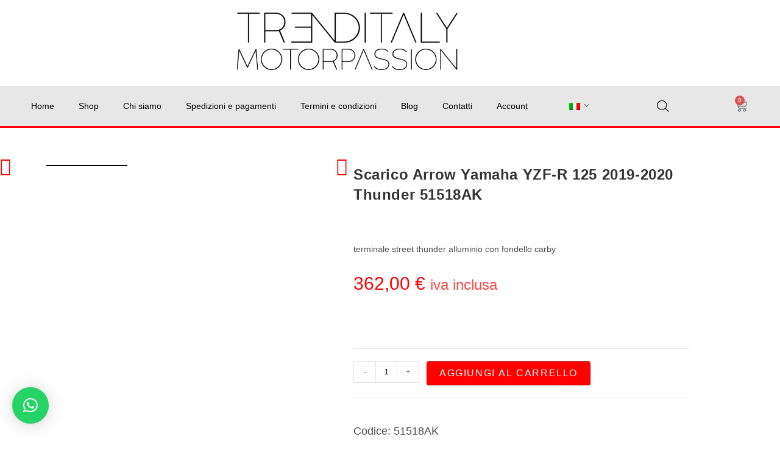

--- FILE ---
content_type: text/html; charset=UTF-8
request_url: https://trenditaly.it/product/scarico-arrow-yamaha-yzf-r-125-2019-2020-thunder-51518ak/
body_size: 68709
content:
<!DOCTYPE html>
<html class="html" dir="ltr" lang="it-IT" prefix="og: https://ogp.me/ns#">
<head>
	<meta charset="UTF-8">
	<link rel="profile" href="https://gmpg.org/xfn/11">

	<title>Scarico Arrow Yamaha YZF-R 125 2019-2020 Thunder 51518AK - Trenditaly</title>

		<!-- All in One SEO 4.9.3 - aioseo.com -->
	<meta name="description" content="terminale street thunder alluminio con fondello carby" />
	<meta name="robots" content="max-image-preview:large" />
	<link rel="canonical" href="https://trenditaly.it/product/scarico-arrow-yamaha-yzf-r-125-2019-2020-thunder-51518ak/" />
	<meta name="generator" content="All in One SEO (AIOSEO) 4.9.3" />
		<meta property="og:locale" content="it_IT" />
		<meta property="og:site_name" content="Trenditaly -" />
		<meta property="og:type" content="article" />
		<meta property="og:title" content="Scarico Arrow Yamaha YZF-R 125 2019-2020 Thunder 51518AK - Trenditaly" />
		<meta property="og:description" content="terminale street thunder alluminio con fondello carby" />
		<meta property="og:url" content="https://trenditaly.it/product/scarico-arrow-yamaha-yzf-r-125-2019-2020-thunder-51518ak/" />
		<meta property="og:image" content="https://darkseagreen-jackal-354638.hostingersite.com/wp-content/uploads/2023/11/IMG_0672.png" />
		<meta property="og:image:secure_url" content="https://darkseagreen-jackal-354638.hostingersite.com/wp-content/uploads/2023/11/IMG_0672.png" />
		<meta property="article:published_time" content="2025-03-17T10:19:04+00:00" />
		<meta property="article:modified_time" content="2025-03-17T10:19:04+00:00" />
		<meta property="article:publisher" content="https://facebook.com/Tranditaly" />
		<meta name="twitter:card" content="summary_large_image" />
		<meta name="twitter:site" content="@Tranditaly" />
		<meta name="twitter:title" content="Scarico Arrow Yamaha YZF-R 125 2019-2020 Thunder 51518AK - Trenditaly" />
		<meta name="twitter:description" content="terminale street thunder alluminio con fondello carby" />
		<meta name="twitter:image" content="https://darkseagreen-jackal-354638.hostingersite.com/wp-content/uploads/2023/11/IMG_0672.png" />
		<script type="application/ld+json" class="aioseo-schema">
			{"@context":"https:\/\/schema.org","@graph":[{"@type":"BreadcrumbList","@id":"https:\/\/trenditaly.it\/product\/scarico-arrow-yamaha-yzf-r-125-2019-2020-thunder-51518ak\/#breadcrumblist","itemListElement":[{"@type":"ListItem","@id":"https:\/\/trenditaly.it#listItem","position":1,"name":"Home","item":"https:\/\/trenditaly.it","nextItem":{"@type":"ListItem","@id":"https:\/\/trenditaly.it\/shop\/#listItem","name":"Shop"}},{"@type":"ListItem","@id":"https:\/\/trenditaly.it\/shop\/#listItem","position":2,"name":"Shop","item":"https:\/\/trenditaly.it\/shop\/","nextItem":{"@type":"ListItem","@id":"https:\/\/trenditaly.it\/product-category\/scarichi\/#listItem","name":"Scarichi"},"previousItem":{"@type":"ListItem","@id":"https:\/\/trenditaly.it#listItem","name":"Home"}},{"@type":"ListItem","@id":"https:\/\/trenditaly.it\/product-category\/scarichi\/#listItem","position":3,"name":"Scarichi","item":"https:\/\/trenditaly.it\/product-category\/scarichi\/","nextItem":{"@type":"ListItem","@id":"https:\/\/trenditaly.it\/product\/scarico-arrow-yamaha-yzf-r-125-2019-2020-thunder-51518ak\/#listItem","name":"Scarico Arrow Yamaha YZF-R 125 2019-2020 Thunder 51518AK"},"previousItem":{"@type":"ListItem","@id":"https:\/\/trenditaly.it\/shop\/#listItem","name":"Shop"}},{"@type":"ListItem","@id":"https:\/\/trenditaly.it\/product\/scarico-arrow-yamaha-yzf-r-125-2019-2020-thunder-51518ak\/#listItem","position":4,"name":"Scarico Arrow Yamaha YZF-R 125 2019-2020 Thunder 51518AK","previousItem":{"@type":"ListItem","@id":"https:\/\/trenditaly.it\/product-category\/scarichi\/#listItem","name":"Scarichi"}}]},{"@type":"ItemPage","@id":"https:\/\/trenditaly.it\/product\/scarico-arrow-yamaha-yzf-r-125-2019-2020-thunder-51518ak\/#itempage","url":"https:\/\/trenditaly.it\/product\/scarico-arrow-yamaha-yzf-r-125-2019-2020-thunder-51518ak\/","name":"Scarico Arrow Yamaha YZF-R 125 2019-2020 Thunder 51518AK - Trenditaly","description":"terminale street thunder alluminio con fondello carby","inLanguage":"it-IT","isPartOf":{"@id":"https:\/\/trenditaly.it\/#website"},"breadcrumb":{"@id":"https:\/\/trenditaly.it\/product\/scarico-arrow-yamaha-yzf-r-125-2019-2020-thunder-51518ak\/#breadcrumblist"},"image":{"@type":"ImageObject","url":"https:\/\/trenditaly.it\/wp-content\/uploads\/2025\/03\/ea22d499-807d-40ba-9ed1-9fff275cd78a_Thunder_1.jpg","@id":"https:\/\/trenditaly.it\/product\/scarico-arrow-yamaha-yzf-r-125-2019-2020-thunder-51518ak\/#mainImage","width":2362,"height":1033},"primaryImageOfPage":{"@id":"https:\/\/trenditaly.it\/product\/scarico-arrow-yamaha-yzf-r-125-2019-2020-thunder-51518ak\/#mainImage"},"datePublished":"2025-03-17T11:19:04+01:00","dateModified":"2025-03-17T11:19:04+01:00"},{"@type":"Organization","@id":"https:\/\/trenditaly.it\/#organization","name":"Trenditaly","url":"https:\/\/trenditaly.it\/","telephone":"+3903621971132","logo":{"@type":"ImageObject","url":"https:\/\/darkseagreen-jackal-354638.hostingersite.com\/wp-content\/uploads\/2023\/11\/IMG_0672.png","@id":"https:\/\/trenditaly.it\/product\/scarico-arrow-yamaha-yzf-r-125-2019-2020-thunder-51518ak\/#organizationLogo"},"image":{"@id":"https:\/\/trenditaly.it\/product\/scarico-arrow-yamaha-yzf-r-125-2019-2020-thunder-51518ak\/#organizationLogo"},"sameAs":["https:\/\/facebook.com\/Tranditaly","https:\/\/x.com\/Tranditaly","https:\/\/instagram.com\/Tranditaly","https:\/\/tiktok.com\/@Tranditaly","https:\/\/pinterest.com\/Tranditaly","https:\/\/youtube.com\/Tranditaly","https:\/\/linkedin.com\/in\/Tranditaly"]},{"@type":"WebSite","@id":"https:\/\/trenditaly.it\/#website","url":"https:\/\/trenditaly.it\/","name":"Trenditaly","inLanguage":"it-IT","publisher":{"@id":"https:\/\/trenditaly.it\/#organization"}}]}
		</script>
		<!-- All in One SEO -->

<meta name="viewport" content="width=device-width, initial-scale=1"><link rel="alternate" type="application/rss+xml" title="Trenditaly &raquo; Feed" href="https://trenditaly.it/feed/" />
<link rel="alternate" type="application/rss+xml" title="Trenditaly &raquo; Feed dei commenti" href="https://trenditaly.it/comments/feed/" />
<link rel="alternate" title="oEmbed (JSON)" type="application/json+oembed" href="https://trenditaly.it/wp-json/oembed/1.0/embed?url=https%3A%2F%2Ftrenditaly.it%2Fproduct%2Fscarico-arrow-yamaha-yzf-r-125-2019-2020-thunder-51518ak%2F" />
<link rel="alternate" title="oEmbed (XML)" type="text/xml+oembed" href="https://trenditaly.it/wp-json/oembed/1.0/embed?url=https%3A%2F%2Ftrenditaly.it%2Fproduct%2Fscarico-arrow-yamaha-yzf-r-125-2019-2020-thunder-51518ak%2F&#038;format=xml" />
<style id='wp-img-auto-sizes-contain-inline-css'>
img:is([sizes=auto i],[sizes^="auto," i]){contain-intrinsic-size:3000px 1500px}
/*# sourceURL=wp-img-auto-sizes-contain-inline-css */
</style>

<style id='wp-emoji-styles-inline-css'>

	img.wp-smiley, img.emoji {
		display: inline !important;
		border: none !important;
		box-shadow: none !important;
		height: 1em !important;
		width: 1em !important;
		margin: 0 0.07em !important;
		vertical-align: -0.1em !important;
		background: none !important;
		padding: 0 !important;
	}
/*# sourceURL=wp-emoji-styles-inline-css */
</style>
<link rel='stylesheet' id='wp-block-library-css' href='https://trenditaly.it/wp-includes/css/dist/block-library/style.min.css?ver=5914ab3caf3b6342b8f2e44889e08f23' media='all' />
<style id='wp-block-library-theme-inline-css'>
.wp-block-audio :where(figcaption){color:#555;font-size:13px;text-align:center}.is-dark-theme .wp-block-audio :where(figcaption){color:#ffffffa6}.wp-block-audio{margin:0 0 1em}.wp-block-code{border:1px solid #ccc;border-radius:4px;font-family:Menlo,Consolas,monaco,monospace;padding:.8em 1em}.wp-block-embed :where(figcaption){color:#555;font-size:13px;text-align:center}.is-dark-theme .wp-block-embed :where(figcaption){color:#ffffffa6}.wp-block-embed{margin:0 0 1em}.blocks-gallery-caption{color:#555;font-size:13px;text-align:center}.is-dark-theme .blocks-gallery-caption{color:#ffffffa6}:root :where(.wp-block-image figcaption){color:#555;font-size:13px;text-align:center}.is-dark-theme :root :where(.wp-block-image figcaption){color:#ffffffa6}.wp-block-image{margin:0 0 1em}.wp-block-pullquote{border-bottom:4px solid;border-top:4px solid;color:currentColor;margin-bottom:1.75em}.wp-block-pullquote :where(cite),.wp-block-pullquote :where(footer),.wp-block-pullquote__citation{color:currentColor;font-size:.8125em;font-style:normal;text-transform:uppercase}.wp-block-quote{border-left:.25em solid;margin:0 0 1.75em;padding-left:1em}.wp-block-quote cite,.wp-block-quote footer{color:currentColor;font-size:.8125em;font-style:normal;position:relative}.wp-block-quote:where(.has-text-align-right){border-left:none;border-right:.25em solid;padding-left:0;padding-right:1em}.wp-block-quote:where(.has-text-align-center){border:none;padding-left:0}.wp-block-quote.is-large,.wp-block-quote.is-style-large,.wp-block-quote:where(.is-style-plain){border:none}.wp-block-search .wp-block-search__label{font-weight:700}.wp-block-search__button{border:1px solid #ccc;padding:.375em .625em}:where(.wp-block-group.has-background){padding:1.25em 2.375em}.wp-block-separator.has-css-opacity{opacity:.4}.wp-block-separator{border:none;border-bottom:2px solid;margin-left:auto;margin-right:auto}.wp-block-separator.has-alpha-channel-opacity{opacity:1}.wp-block-separator:not(.is-style-wide):not(.is-style-dots){width:100px}.wp-block-separator.has-background:not(.is-style-dots){border-bottom:none;height:1px}.wp-block-separator.has-background:not(.is-style-wide):not(.is-style-dots){height:2px}.wp-block-table{margin:0 0 1em}.wp-block-table td,.wp-block-table th{word-break:normal}.wp-block-table :where(figcaption){color:#555;font-size:13px;text-align:center}.is-dark-theme .wp-block-table :where(figcaption){color:#ffffffa6}.wp-block-video :where(figcaption){color:#555;font-size:13px;text-align:center}.is-dark-theme .wp-block-video :where(figcaption){color:#ffffffa6}.wp-block-video{margin:0 0 1em}:root :where(.wp-block-template-part.has-background){margin-bottom:0;margin-top:0;padding:1.25em 2.375em}
/*# sourceURL=/wp-includes/css/dist/block-library/theme.min.css */
</style>
<style id='classic-theme-styles-inline-css'>
/*! This file is auto-generated */
.wp-block-button__link{color:#fff;background-color:#32373c;border-radius:9999px;box-shadow:none;text-decoration:none;padding:calc(.667em + 2px) calc(1.333em + 2px);font-size:1.125em}.wp-block-file__button{background:#32373c;color:#fff;text-decoration:none}
/*# sourceURL=/wp-includes/css/classic-themes.min.css */
</style>
<link rel='stylesheet' id='aioseo/css/src/vue/standalone/blocks/table-of-contents/global.scss-css' href='https://trenditaly.it/wp-content/plugins/all-in-one-seo-pack/dist/Lite/assets/css/table-of-contents/global.e90f6d47.css?ver=4.9.3' media='all' />
<style id='global-styles-inline-css'>
:root{--wp--preset--aspect-ratio--square: 1;--wp--preset--aspect-ratio--4-3: 4/3;--wp--preset--aspect-ratio--3-4: 3/4;--wp--preset--aspect-ratio--3-2: 3/2;--wp--preset--aspect-ratio--2-3: 2/3;--wp--preset--aspect-ratio--16-9: 16/9;--wp--preset--aspect-ratio--9-16: 9/16;--wp--preset--color--black: #000000;--wp--preset--color--cyan-bluish-gray: #abb8c3;--wp--preset--color--white: #ffffff;--wp--preset--color--pale-pink: #f78da7;--wp--preset--color--vivid-red: #cf2e2e;--wp--preset--color--luminous-vivid-orange: #ff6900;--wp--preset--color--luminous-vivid-amber: #fcb900;--wp--preset--color--light-green-cyan: #7bdcb5;--wp--preset--color--vivid-green-cyan: #00d084;--wp--preset--color--pale-cyan-blue: #8ed1fc;--wp--preset--color--vivid-cyan-blue: #0693e3;--wp--preset--color--vivid-purple: #9b51e0;--wp--preset--gradient--vivid-cyan-blue-to-vivid-purple: linear-gradient(135deg,rgb(6,147,227) 0%,rgb(155,81,224) 100%);--wp--preset--gradient--light-green-cyan-to-vivid-green-cyan: linear-gradient(135deg,rgb(122,220,180) 0%,rgb(0,208,130) 100%);--wp--preset--gradient--luminous-vivid-amber-to-luminous-vivid-orange: linear-gradient(135deg,rgb(252,185,0) 0%,rgb(255,105,0) 100%);--wp--preset--gradient--luminous-vivid-orange-to-vivid-red: linear-gradient(135deg,rgb(255,105,0) 0%,rgb(207,46,46) 100%);--wp--preset--gradient--very-light-gray-to-cyan-bluish-gray: linear-gradient(135deg,rgb(238,238,238) 0%,rgb(169,184,195) 100%);--wp--preset--gradient--cool-to-warm-spectrum: linear-gradient(135deg,rgb(74,234,220) 0%,rgb(151,120,209) 20%,rgb(207,42,186) 40%,rgb(238,44,130) 60%,rgb(251,105,98) 80%,rgb(254,248,76) 100%);--wp--preset--gradient--blush-light-purple: linear-gradient(135deg,rgb(255,206,236) 0%,rgb(152,150,240) 100%);--wp--preset--gradient--blush-bordeaux: linear-gradient(135deg,rgb(254,205,165) 0%,rgb(254,45,45) 50%,rgb(107,0,62) 100%);--wp--preset--gradient--luminous-dusk: linear-gradient(135deg,rgb(255,203,112) 0%,rgb(199,81,192) 50%,rgb(65,88,208) 100%);--wp--preset--gradient--pale-ocean: linear-gradient(135deg,rgb(255,245,203) 0%,rgb(182,227,212) 50%,rgb(51,167,181) 100%);--wp--preset--gradient--electric-grass: linear-gradient(135deg,rgb(202,248,128) 0%,rgb(113,206,126) 100%);--wp--preset--gradient--midnight: linear-gradient(135deg,rgb(2,3,129) 0%,rgb(40,116,252) 100%);--wp--preset--font-size--small: 13px;--wp--preset--font-size--medium: 20px;--wp--preset--font-size--large: 36px;--wp--preset--font-size--x-large: 42px;--wp--preset--spacing--20: 0.44rem;--wp--preset--spacing--30: 0.67rem;--wp--preset--spacing--40: 1rem;--wp--preset--spacing--50: 1.5rem;--wp--preset--spacing--60: 2.25rem;--wp--preset--spacing--70: 3.38rem;--wp--preset--spacing--80: 5.06rem;--wp--preset--shadow--natural: 6px 6px 9px rgba(0, 0, 0, 0.2);--wp--preset--shadow--deep: 12px 12px 50px rgba(0, 0, 0, 0.4);--wp--preset--shadow--sharp: 6px 6px 0px rgba(0, 0, 0, 0.2);--wp--preset--shadow--outlined: 6px 6px 0px -3px rgb(255, 255, 255), 6px 6px rgb(0, 0, 0);--wp--preset--shadow--crisp: 6px 6px 0px rgb(0, 0, 0);}:where(.is-layout-flex){gap: 0.5em;}:where(.is-layout-grid){gap: 0.5em;}body .is-layout-flex{display: flex;}.is-layout-flex{flex-wrap: wrap;align-items: center;}.is-layout-flex > :is(*, div){margin: 0;}body .is-layout-grid{display: grid;}.is-layout-grid > :is(*, div){margin: 0;}:where(.wp-block-columns.is-layout-flex){gap: 2em;}:where(.wp-block-columns.is-layout-grid){gap: 2em;}:where(.wp-block-post-template.is-layout-flex){gap: 1.25em;}:where(.wp-block-post-template.is-layout-grid){gap: 1.25em;}.has-black-color{color: var(--wp--preset--color--black) !important;}.has-cyan-bluish-gray-color{color: var(--wp--preset--color--cyan-bluish-gray) !important;}.has-white-color{color: var(--wp--preset--color--white) !important;}.has-pale-pink-color{color: var(--wp--preset--color--pale-pink) !important;}.has-vivid-red-color{color: var(--wp--preset--color--vivid-red) !important;}.has-luminous-vivid-orange-color{color: var(--wp--preset--color--luminous-vivid-orange) !important;}.has-luminous-vivid-amber-color{color: var(--wp--preset--color--luminous-vivid-amber) !important;}.has-light-green-cyan-color{color: var(--wp--preset--color--light-green-cyan) !important;}.has-vivid-green-cyan-color{color: var(--wp--preset--color--vivid-green-cyan) !important;}.has-pale-cyan-blue-color{color: var(--wp--preset--color--pale-cyan-blue) !important;}.has-vivid-cyan-blue-color{color: var(--wp--preset--color--vivid-cyan-blue) !important;}.has-vivid-purple-color{color: var(--wp--preset--color--vivid-purple) !important;}.has-black-background-color{background-color: var(--wp--preset--color--black) !important;}.has-cyan-bluish-gray-background-color{background-color: var(--wp--preset--color--cyan-bluish-gray) !important;}.has-white-background-color{background-color: var(--wp--preset--color--white) !important;}.has-pale-pink-background-color{background-color: var(--wp--preset--color--pale-pink) !important;}.has-vivid-red-background-color{background-color: var(--wp--preset--color--vivid-red) !important;}.has-luminous-vivid-orange-background-color{background-color: var(--wp--preset--color--luminous-vivid-orange) !important;}.has-luminous-vivid-amber-background-color{background-color: var(--wp--preset--color--luminous-vivid-amber) !important;}.has-light-green-cyan-background-color{background-color: var(--wp--preset--color--light-green-cyan) !important;}.has-vivid-green-cyan-background-color{background-color: var(--wp--preset--color--vivid-green-cyan) !important;}.has-pale-cyan-blue-background-color{background-color: var(--wp--preset--color--pale-cyan-blue) !important;}.has-vivid-cyan-blue-background-color{background-color: var(--wp--preset--color--vivid-cyan-blue) !important;}.has-vivid-purple-background-color{background-color: var(--wp--preset--color--vivid-purple) !important;}.has-black-border-color{border-color: var(--wp--preset--color--black) !important;}.has-cyan-bluish-gray-border-color{border-color: var(--wp--preset--color--cyan-bluish-gray) !important;}.has-white-border-color{border-color: var(--wp--preset--color--white) !important;}.has-pale-pink-border-color{border-color: var(--wp--preset--color--pale-pink) !important;}.has-vivid-red-border-color{border-color: var(--wp--preset--color--vivid-red) !important;}.has-luminous-vivid-orange-border-color{border-color: var(--wp--preset--color--luminous-vivid-orange) !important;}.has-luminous-vivid-amber-border-color{border-color: var(--wp--preset--color--luminous-vivid-amber) !important;}.has-light-green-cyan-border-color{border-color: var(--wp--preset--color--light-green-cyan) !important;}.has-vivid-green-cyan-border-color{border-color: var(--wp--preset--color--vivid-green-cyan) !important;}.has-pale-cyan-blue-border-color{border-color: var(--wp--preset--color--pale-cyan-blue) !important;}.has-vivid-cyan-blue-border-color{border-color: var(--wp--preset--color--vivid-cyan-blue) !important;}.has-vivid-purple-border-color{border-color: var(--wp--preset--color--vivid-purple) !important;}.has-vivid-cyan-blue-to-vivid-purple-gradient-background{background: var(--wp--preset--gradient--vivid-cyan-blue-to-vivid-purple) !important;}.has-light-green-cyan-to-vivid-green-cyan-gradient-background{background: var(--wp--preset--gradient--light-green-cyan-to-vivid-green-cyan) !important;}.has-luminous-vivid-amber-to-luminous-vivid-orange-gradient-background{background: var(--wp--preset--gradient--luminous-vivid-amber-to-luminous-vivid-orange) !important;}.has-luminous-vivid-orange-to-vivid-red-gradient-background{background: var(--wp--preset--gradient--luminous-vivid-orange-to-vivid-red) !important;}.has-very-light-gray-to-cyan-bluish-gray-gradient-background{background: var(--wp--preset--gradient--very-light-gray-to-cyan-bluish-gray) !important;}.has-cool-to-warm-spectrum-gradient-background{background: var(--wp--preset--gradient--cool-to-warm-spectrum) !important;}.has-blush-light-purple-gradient-background{background: var(--wp--preset--gradient--blush-light-purple) !important;}.has-blush-bordeaux-gradient-background{background: var(--wp--preset--gradient--blush-bordeaux) !important;}.has-luminous-dusk-gradient-background{background: var(--wp--preset--gradient--luminous-dusk) !important;}.has-pale-ocean-gradient-background{background: var(--wp--preset--gradient--pale-ocean) !important;}.has-electric-grass-gradient-background{background: var(--wp--preset--gradient--electric-grass) !important;}.has-midnight-gradient-background{background: var(--wp--preset--gradient--midnight) !important;}.has-small-font-size{font-size: var(--wp--preset--font-size--small) !important;}.has-medium-font-size{font-size: var(--wp--preset--font-size--medium) !important;}.has-large-font-size{font-size: var(--wp--preset--font-size--large) !important;}.has-x-large-font-size{font-size: var(--wp--preset--font-size--x-large) !important;}
:where(.wp-block-post-template.is-layout-flex){gap: 1.25em;}:where(.wp-block-post-template.is-layout-grid){gap: 1.25em;}
:where(.wp-block-term-template.is-layout-flex){gap: 1.25em;}:where(.wp-block-term-template.is-layout-grid){gap: 1.25em;}
:where(.wp-block-columns.is-layout-flex){gap: 2em;}:where(.wp-block-columns.is-layout-grid){gap: 2em;}
:root :where(.wp-block-pullquote){font-size: 1.5em;line-height: 1.6;}
/*# sourceURL=global-styles-inline-css */
</style>
<link rel='stylesheet' id='wcz-frontend-css' href='https://trenditaly.it/wp-content/plugins/woocustomizer/assets/css/frontend.css?ver=2.6.3' media='all' />
<style id='woocommerce-inline-inline-css'>
.woocommerce form .form-row .required { visibility: visible; }
/*# sourceURL=woocommerce-inline-inline-css */
</style>
<link rel='stylesheet' id='trp-language-switcher-style-css' href='https://trenditaly.it/wp-content/plugins/translatepress-multilingual/assets/css/trp-language-switcher.css?ver=3.0.7' media='all' />
<link rel='stylesheet' id='trp-popup-style-css' href='https://trenditaly.it/wp-content/plugins/translatepress-business/add-ons-pro/automatic-language-detection/assets/css/trp-popup.css?ver=5914ab3caf3b6342b8f2e44889e08f23' media='all' />
<link rel='stylesheet' id='search-filter-plugin-styles-css' href='https://trenditaly.it/wp-content/plugins/search-filter-pro/public/assets/css/search-filter.min.css?ver=2.5.20' media='all' />
<link rel='stylesheet' id='vpd-public-css' href='https://trenditaly.it/wp-content/plugins/variation-price-display/public/css/public.min.css?ver=1.4.0' media='all' />
<link rel='stylesheet' id='dgwt-wcas-style-css' href='https://trenditaly.it/wp-content/plugins/ajax-search-for-woocommerce-premium/assets/css/style.min.css?ver=1.26.0' media='all' />
<link rel='stylesheet' id='WCPAY_EXPRESS_CHECKOUT_ECE-css' href='https://trenditaly.it/wp-content/plugins/woocommerce-payments/dist/express-checkout.css?ver=10.4.0' media='all' />
<link rel='stylesheet' id='oceanwp-woo-mini-cart-css' href='https://trenditaly.it/wp-content/themes/oceanwp/assets/css/woo/woo-mini-cart.min.css?ver=5914ab3caf3b6342b8f2e44889e08f23' media='all' />
<link rel='stylesheet' id='font-awesome-css' href='https://trenditaly.it/wp-content/themes/oceanwp/assets/fonts/fontawesome/css/all.min.css?ver=6.7.2' media='all' />
<link rel='stylesheet' id='simple-line-icons-css' href='https://trenditaly.it/wp-content/themes/oceanwp/assets/css/third/simple-line-icons.min.css?ver=2.4.0' media='all' />
<link rel='stylesheet' id='oceanwp-style-css' href='https://trenditaly.it/wp-content/themes/oceanwp/assets/css/style.min.css?ver=4.1.4' media='all' />
<style id='oceanwp-style-inline-css'>
body div.wpforms-container-full .wpforms-form input[type=submit]:hover,
			body div.wpforms-container-full .wpforms-form input[type=submit]:active,
			body div.wpforms-container-full .wpforms-form button[type=submit]:hover,
			body div.wpforms-container-full .wpforms-form button[type=submit]:active,
			body div.wpforms-container-full .wpforms-form .wpforms-page-button:hover,
			body div.wpforms-container-full .wpforms-form .wpforms-page-button:active,
			body .wp-core-ui div.wpforms-container-full .wpforms-form input[type=submit]:hover,
			body .wp-core-ui div.wpforms-container-full .wpforms-form input[type=submit]:active,
			body .wp-core-ui div.wpforms-container-full .wpforms-form button[type=submit]:hover,
			body .wp-core-ui div.wpforms-container-full .wpforms-form button[type=submit]:active,
			body .wp-core-ui div.wpforms-container-full .wpforms-form .wpforms-page-button:hover,
			body .wp-core-ui div.wpforms-container-full .wpforms-form .wpforms-page-button:active {
					background: linear-gradient(0deg, rgba(0, 0, 0, 0.2), rgba(0, 0, 0, 0.2)), var(--wpforms-button-background-color-alt, var(--wpforms-button-background-color)) !important;
			}
/*# sourceURL=oceanwp-style-inline-css */
</style>
<link rel='stylesheet' id='elementor-frontend-css' href='https://trenditaly.it/wp-content/plugins/elementor/assets/css/frontend.min.css?ver=3.34.1' media='all' />
<link rel='stylesheet' id='widget-image-css' href='https://trenditaly.it/wp-content/plugins/elementor/assets/css/widget-image.min.css?ver=3.34.1' media='all' />
<link rel='stylesheet' id='widget-nav-menu-css' href='https://trenditaly.it/wp-content/plugins/pro-elements/assets/css/widget-nav-menu.min.css?ver=3.29.0' media='all' />
<link rel='stylesheet' id='widget-woocommerce-menu-cart-css' href='https://trenditaly.it/wp-content/plugins/pro-elements/assets/css/widget-woocommerce-menu-cart.min.css?ver=3.29.0' media='all' />
<link rel='stylesheet' id='e-sticky-css' href='https://trenditaly.it/wp-content/plugins/pro-elements/assets/css/modules/sticky.min.css?ver=3.29.0' media='all' />
<link rel='stylesheet' id='widget-heading-css' href='https://trenditaly.it/wp-content/plugins/elementor/assets/css/widget-heading.min.css?ver=3.34.1' media='all' />
<link rel='stylesheet' id='widget-icon-list-css' href='https://trenditaly.it/wp-content/plugins/elementor/assets/css/widget-icon-list.min.css?ver=3.34.1' media='all' />
<link rel='stylesheet' id='widget-social-icons-css' href='https://trenditaly.it/wp-content/plugins/elementor/assets/css/widget-social-icons.min.css?ver=3.34.1' media='all' />
<link rel='stylesheet' id='e-apple-webkit-css' href='https://trenditaly.it/wp-content/plugins/elementor/assets/css/conditionals/apple-webkit.min.css?ver=3.34.1' media='all' />
<link rel='stylesheet' id='widget-woocommerce-product-images-css' href='https://trenditaly.it/wp-content/plugins/pro-elements/assets/css/widget-woocommerce-product-images.min.css?ver=3.29.0' media='all' />
<link rel='stylesheet' id='widget-woocommerce-product-price-css' href='https://trenditaly.it/wp-content/plugins/pro-elements/assets/css/widget-woocommerce-product-price.min.css?ver=3.29.0' media='all' />
<link rel='stylesheet' id='widget-animated-headline-css' href='https://trenditaly.it/wp-content/plugins/pro-elements/assets/css/widget-animated-headline.min.css?ver=3.29.0' media='all' />
<link rel='stylesheet' id='widget-woocommerce-product-add-to-cart-css' href='https://trenditaly.it/wp-content/plugins/pro-elements/assets/css/widget-woocommerce-product-add-to-cart.min.css?ver=3.29.0' media='all' />
<link rel='stylesheet' id='widget-post-info-css' href='https://trenditaly.it/wp-content/plugins/pro-elements/assets/css/widget-post-info.min.css?ver=3.29.0' media='all' />
<link rel='stylesheet' id='widget-woocommerce-product-data-tabs-css' href='https://trenditaly.it/wp-content/plugins/pro-elements/assets/css/widget-woocommerce-product-data-tabs.min.css?ver=3.29.0' media='all' />
<link rel='stylesheet' id='widget-spacer-css' href='https://trenditaly.it/wp-content/plugins/elementor/assets/css/widget-spacer.min.css?ver=3.34.1' media='all' />
<link rel='stylesheet' id='widget-woocommerce-products-css' href='https://trenditaly.it/wp-content/plugins/pro-elements/assets/css/widget-woocommerce-products.min.css?ver=3.29.0' media='all' />
<link rel='stylesheet' id='elementor-post-14-css' href='https://trenditaly.it/wp-content/uploads/elementor/css/post-14.css?ver=1768731422' media='all' />
<link rel='stylesheet' id='elementor-post-142-css' href='https://trenditaly.it/wp-content/uploads/elementor/css/post-142.css?ver=1768731479' media='all' />
<link rel='stylesheet' id='elementor-post-83-css' href='https://trenditaly.it/wp-content/uploads/elementor/css/post-83.css?ver=1768731155' media='all' />
<link rel='stylesheet' id='elementor-post-26126-css' href='https://trenditaly.it/wp-content/uploads/elementor/css/post-26126.css?ver=1768731479' media='all' />
<style id='wcz-customizer-custom-css-inline-css'>
body.woocommerce .woocommerce-breadcrumb{display:none !important;}body.post-type-archive-product header.woocommerce-products-header .woocommerce-products-header__title{display:none !important;}body.tax-product_cat .woocommerce-breadcrumb,
				body.tax-product_tag .woocommerce-breadcrumb{display:none !important;}body.tax-product_cat header.woocommerce-products-header,
				body.tax-product_tag header.woocommerce-products-header{display:none !important;}body.wcz-btns.wcz-woocommerce ul.products li.product a.button,
					body.wcz-btns.wcz-woocommerce .related.products ul.products li.product a.button,
					body.wcz-btns.wcz-woocommerce.single-product div.product form.cart .button,
					body.wcz-btns.wcz-woocommerce.single-product .woocommerce-Reviews form.comment-form input.submit,
                    body.wcz-btns.wcz-woocommerce.wcz-wooblocks ul.wc-block-grid__products li.wc-block-grid__product .add_to_cart_button{background-color:#ff0000 !important;color:#FFFFFF !important;text-shadow:none;}body.wcz-btns.wcz-woocommerce ul.products li.product a.button:hover,
					body.wcz-btns.wcz-woocommerce .related.products ul.products li.product a.button:hover,
					body.wcz-btns.wcz-woocommerce.single-product div.product form.cart .button:hover,
					body.wcz-btns.wcz-woocommerce.single-product .woocommerce-Reviews form.comment-form input.submit:hover,
                    body.wcz-btns.wcz-woocommerce.wcz-wooblocks ul.wc-block-grid__products li.wc-block-grid__product .add_to_cart_button:hover{background-color:#0a0a0a !important;color:#ffffff !important;}body.woocommerce.wcz-woocommerce ul.products li.product .woocommerce-loop-product__title,
					body.wcz-woocommerce .products .product .woocommerce-loop-product__title,
                    body.wcz-wooblocks ul.wc-block-grid__products li.wc-block-grid__product .wc-block-grid__product-title{font-size:18px !important;}body.woocommerce.wcz-woocommerce ul.products li.product .price,
					body.wcz-woocommerce .products .product .price,
                    body.wcz-wooblocks ul.wc-block-grid__products li.wc-block-grid__product .wc-block-grid__product-price{font-size:18px !important;}body.single-product .product_meta .tagged_as{display:none !important;}body.single-product a.wcz-continue{margin-bottom:20px;}body.woocommerce-cart .woocommerce-cart-form .coupon button.button,
					body.woocommerce-cart .woocommerce-cart-form .actions button.button{background-color:#ff0000 !important;color:#FFFFFF !important;}body.woocommerce-cart .wc-proceed-to-checkout a.button.checkout-button{padding:13px 26px;background-color:#ff0000 !important;color:#FFFFFF !important;}body.woocommerce-checkout #payment button#place_order{background-color:#ff0000 !important;color:#FFFFFF !important;}
/*# sourceURL=wcz-customizer-custom-css-inline-css */
</style>
<link rel='stylesheet' id='slick-css' href='https://trenditaly.it/wp-content/plugins/woo-product-gallery-slider/assets/css/slick.css?ver=2.3.22' media='all' />
<link rel='stylesheet' id='slick-theme-css' href='https://trenditaly.it/wp-content/plugins/woo-product-gallery-slider/assets/css/slick-theme.css?ver=2.3.22' media='all' />
<link rel='stylesheet' id='fancybox-css' href='https://trenditaly.it/wp-content/plugins/woo-product-gallery-slider/assets/css/jquery.fancybox.min.css?ver=2.3.22' media='all' />
<style id='fancybox-inline-css'>

					.wpgs-nav .slick-track {
						transform: inherit !important;
					}
				.wpgs-for .slick-slide{cursor:pointer;}
/*# sourceURL=fancybox-inline-css */
</style>
<link rel='stylesheet' id='flaticon-wpgs-css' href='https://trenditaly.it/wp-content/plugins/woo-product-gallery-slider/assets/css/font/flaticon.css?ver=2.3.22' media='all' />
<link rel='stylesheet' id='oceanwp-woocommerce-css' href='https://trenditaly.it/wp-content/themes/oceanwp/assets/css/woo/woocommerce.min.css?ver=5914ab3caf3b6342b8f2e44889e08f23' media='all' />
<link rel='stylesheet' id='oceanwp-woo-star-font-css' href='https://trenditaly.it/wp-content/themes/oceanwp/assets/css/woo/woo-star-font.min.css?ver=5914ab3caf3b6342b8f2e44889e08f23' media='all' />
<link rel='stylesheet' id='oe-widgets-style-css' href='https://trenditaly.it/wp-content/plugins/ocean-extra/assets/css/widgets.css?ver=5914ab3caf3b6342b8f2e44889e08f23' media='all' />
<link rel='stylesheet' id='elementor-gf-local-roboto-css' href='https://trenditaly.it/wp-content/uploads/elementor/google-fonts/css/roboto.css?ver=1742233623' media='all' />
<link rel='stylesheet' id='elementor-gf-local-robotoslab-css' href='https://trenditaly.it/wp-content/uploads/elementor/google-fonts/css/robotoslab.css?ver=1742233625' media='all' />
<script src="https://trenditaly.it/wp-includes/js/jquery/jquery.min.js?ver=3.7.1" id="jquery-core-js"></script>
<script src="https://trenditaly.it/wp-includes/js/jquery/jquery-migrate.min.js?ver=3.4.1" id="jquery-migrate-js"></script>
<script src="https://trenditaly.it/wp-content/plugins/woocommerce/assets/js/jquery-blockui/jquery.blockUI.min.js?ver=2.7.0-wc.10.4.3" id="wc-jquery-blockui-js" defer data-wp-strategy="defer"></script>
<script id="wc-add-to-cart-js-extra">
var wc_add_to_cart_params = {"ajax_url":"/wp-admin/admin-ajax.php","wc_ajax_url":"/?wc-ajax=%%endpoint%%","i18n_view_cart":"Visualizza carrello","cart_url":"https://trenditaly.it/cart/","is_cart":"","cart_redirect_after_add":"no"};
//# sourceURL=wc-add-to-cart-js-extra
</script>
<script src="https://trenditaly.it/wp-content/plugins/woocommerce/assets/js/frontend/add-to-cart.min.js?ver=10.4.3" id="wc-add-to-cart-js" defer data-wp-strategy="defer"></script>
<script id="wc-single-product-js-extra">
var wc_single_product_params = {"i18n_required_rating_text":"Seleziona una valutazione","i18n_rating_options":["1 stella su 5","2 stelle su 5","3 stelle su 5","4 stelle su 5","5 stelle su 5"],"i18n_product_gallery_trigger_text":"Visualizza la galleria di immagini a schermo intero","review_rating_required":"yes","flexslider":{"rtl":false,"animation":"slide","smoothHeight":true,"directionNav":false,"controlNav":"thumbnails","slideshow":false,"animationSpeed":500,"animationLoop":false,"allowOneSlide":false},"zoom_enabled":"","zoom_options":[],"photoswipe_enabled":"","photoswipe_options":{"shareEl":false,"closeOnScroll":false,"history":false,"hideAnimationDuration":0,"showAnimationDuration":0},"flexslider_enabled":""};
//# sourceURL=wc-single-product-js-extra
</script>
<script src="https://trenditaly.it/wp-content/plugins/woocommerce/assets/js/frontend/single-product.min.js?ver=10.4.3" id="wc-single-product-js" defer data-wp-strategy="defer"></script>
<script src="https://trenditaly.it/wp-content/plugins/woocommerce/assets/js/js-cookie/js.cookie.min.js?ver=2.1.4-wc.10.4.3" id="wc-js-cookie-js" defer data-wp-strategy="defer"></script>
<script id="woocommerce-js-extra">
var woocommerce_params = {"ajax_url":"/wp-admin/admin-ajax.php","wc_ajax_url":"/?wc-ajax=%%endpoint%%","i18n_password_show":"Mostra password","i18n_password_hide":"Nascondi password"};
//# sourceURL=woocommerce-js-extra
</script>
<script src="https://trenditaly.it/wp-content/plugins/woocommerce/assets/js/frontend/woocommerce.min.js?ver=10.4.3" id="woocommerce-js" defer data-wp-strategy="defer"></script>
<script src="https://trenditaly.it/wp-content/plugins/translatepress-multilingual/assets/js/trp-frontend-compatibility.js?ver=3.0.7" id="trp-frontend-compatibility-js"></script>
<script id="trp-language-cookie-js-extra">
var trp_language_cookie_data = {"abs_home":"https://trenditaly.it/","url_slugs":{"it_IT":"it","en_GB":"en"},"cookie_name":"trp_language","cookie_age":"30","cookie_path":"/","default_language":"it_IT","publish_languages":["it_IT","en_GB"],"trp_ald_ajax_url":"https://trenditaly.it/wp-content/plugins/translatepress-business/add-ons-pro/automatic-language-detection/includes/trp-ald-ajax.php","detection_method":"browser-ip","popup_option":"popup","popup_type":"normal_popup","popup_textarea":"We've detected you might be speaking a different language. Do you want to change to:","popup_textarea_change_button":"Change Language","popup_textarea_close_button":"Close and do not switch language","iso_codes":{"it_IT":"it","en_GB":"en","en_US":"en"},"language_urls":{"it_IT":"https://trenditaly.it/product/scarico-arrow-yamaha-yzf-r-125-2019-2020-thunder-51518ak/","en_GB":"https://trenditaly.it/en/product/scarico-arrow-yamaha-yzf-r-125-2019-2020-thunder-51518ak/"},"english_name":{"it_IT":"Italiano","en_GB":"English (UK)"},"is_iphone_user_check":""};
//# sourceURL=trp-language-cookie-js-extra
</script>
<script src="https://trenditaly.it/wp-content/plugins/translatepress-business/add-ons-pro/automatic-language-detection/assets/js/trp-language-cookie.js?ver=1.1.1" id="trp-language-cookie-js"></script>
<script id="search-filter-elementor-js-extra">
var SFE_DATA = {"ajax_url":"https://trenditaly.it/wp-admin/admin-ajax.php","home_url":"https://trenditaly.it/"};
//# sourceURL=search-filter-elementor-js-extra
</script>
<script src="https://trenditaly.it/wp-content/plugins/search-filter-elementor/assets/v2/js/search-filter-elementor.js?ver=1.4.1" id="search-filter-elementor-js"></script>
<script id="search-filter-plugin-build-js-extra">
var SF_LDATA = {"ajax_url":"https://trenditaly.it/wp-admin/admin-ajax.php","home_url":"https://trenditaly.it/","extensions":["search-filter-elementor"]};
//# sourceURL=search-filter-plugin-build-js-extra
</script>
<script src="https://trenditaly.it/wp-content/plugins/search-filter-pro/public/assets/js/search-filter-build.min.js?ver=2.5.20" id="search-filter-plugin-build-js"></script>
<script src="https://trenditaly.it/wp-content/plugins/search-filter-pro/public/assets/js/chosen.jquery.min.js?ver=2.5.20" id="search-filter-plugin-chosen-js"></script>
<script id="WCPAY_ASSETS-js-extra">
var wcpayAssets = {"url":"https://trenditaly.it/wp-content/plugins/woocommerce-payments/dist/"};
//# sourceURL=WCPAY_ASSETS-js-extra
</script>
<script id="wc-cart-fragments-js-extra">
var wc_cart_fragments_params = {"ajax_url":"/wp-admin/admin-ajax.php","wc_ajax_url":"/?wc-ajax=%%endpoint%%","cart_hash_key":"wc_cart_hash_d0c7bb4700005192f8eb541dc511075f","fragment_name":"wc_fragments_d0c7bb4700005192f8eb541dc511075f","request_timeout":"5000"};
//# sourceURL=wc-cart-fragments-js-extra
</script>
<script src="https://trenditaly.it/wp-content/plugins/woocommerce/assets/js/frontend/cart-fragments.min.js?ver=10.4.3" id="wc-cart-fragments-js" defer data-wp-strategy="defer"></script>
<link rel="https://api.w.org/" href="https://trenditaly.it/wp-json/" /><link rel="alternate" title="JSON" type="application/json" href="https://trenditaly.it/wp-json/wp/v2/product/113266" /><link rel="EditURI" type="application/rsd+xml" title="RSD" href="https://trenditaly.it/xmlrpc.php?rsd" />

<link rel='shortlink' href='https://trenditaly.it/?p=113266' />
<meta name="cdp-version" content="1.5.0" /><link rel="alternate" hreflang="it-IT" href="https://trenditaly.it/product/scarico-arrow-yamaha-yzf-r-125-2019-2020-thunder-51518ak/"/>
<link rel="alternate" hreflang="en-GB" href="https://trenditaly.it/en/product/scarico-arrow-yamaha-yzf-r-125-2019-2020-thunder-51518ak/"/>
<link rel="alternate" hreflang="it" href="https://trenditaly.it/product/scarico-arrow-yamaha-yzf-r-125-2019-2020-thunder-51518ak/"/>
<link rel="alternate" hreflang="en" href="https://trenditaly.it/en/product/scarico-arrow-yamaha-yzf-r-125-2019-2020-thunder-51518ak/"/>
<link rel="alternate" hreflang="x-default" href="https://trenditaly.it/product/scarico-arrow-yamaha-yzf-r-125-2019-2020-thunder-51518ak/"/>
		<style>
			.dgwt-wcas-ico-magnifier,.dgwt-wcas-ico-magnifier-handler{max-width:20px}.dgwt-wcas-search-wrapp{max-width:600px}		</style>
			<noscript><style>.woocommerce-product-gallery{ opacity: 1 !important; }</style></noscript>
	
<script type="text/javascript" src="https://app.legalblink.it/api/scripts/lb_cs.js"></script>
<script id="lb_cs" type="text/javascript">lb_cs("65f4865eedc301001a832d9c");</script>
			<style>
				.e-con.e-parent:nth-of-type(n+4):not(.e-lazyloaded):not(.e-no-lazyload),
				.e-con.e-parent:nth-of-type(n+4):not(.e-lazyloaded):not(.e-no-lazyload) * {
					background-image: none !important;
				}
				@media screen and (max-height: 1024px) {
					.e-con.e-parent:nth-of-type(n+3):not(.e-lazyloaded):not(.e-no-lazyload),
					.e-con.e-parent:nth-of-type(n+3):not(.e-lazyloaded):not(.e-no-lazyload) * {
						background-image: none !important;
					}
				}
				@media screen and (max-height: 640px) {
					.e-con.e-parent:nth-of-type(n+2):not(.e-lazyloaded):not(.e-no-lazyload),
					.e-con.e-parent:nth-of-type(n+2):not(.e-lazyloaded):not(.e-no-lazyload) * {
						background-image: none !important;
					}
				}
			</style>
			<style type="text/css">.wpgs-for .slick-arrow::before,.wpgs-nav .slick-prev::before, .wpgs-nav .slick-next::before{color:#ff0000;}.fancybox-bg{background-color:rgba(10,0,0,0.75);}.fancybox-caption,.fancybox-infobar{color:#fff;}.wpgs-nav .slick-slide{border-color:transparent}.wpgs-nav .slick-current{border-color:#000}.wpgs-video-wrapper{min-height:500px;}</style><link rel="icon" href="https://trenditaly.it/wp-content/uploads/2024/03/cropped-favicon-trenditaly-32x32.png" sizes="32x32" />
<link rel="icon" href="https://trenditaly.it/wp-content/uploads/2024/03/cropped-favicon-trenditaly-192x192.png" sizes="192x192" />
<link rel="apple-touch-icon" href="https://trenditaly.it/wp-content/uploads/2024/03/cropped-favicon-trenditaly-180x180.png" />
<meta name="msapplication-TileImage" content="https://trenditaly.it/wp-content/uploads/2024/03/cropped-favicon-trenditaly-270x270.png" />
		<style id="wp-custom-css">
			/* DROPDOWN S&F */.searchandfilter select.sf-input-select{width:200px !important;margin-top:10px !important}.searchandfilter li.sf-field-submit{margin-top:10px !important}@media screen and ( max-width:1080px ){.searchandfilter li.sf-field-submit{display:flex !important;justify-content:center !important}}/* CVC PAYMENT FIELD */input#ppcp-credit-card-gateway-card-cvc{width:100% !important}/* RECAPTCHA BADGE */.grecaptcha-badge{visibility:hidden !important}		</style>
		<!-- OceanWP CSS -->
<style type="text/css">
/* Colors */.woocommerce-MyAccount-navigation ul li a:before,.woocommerce-checkout .woocommerce-info a,.woocommerce-checkout #payment ul.payment_methods .wc_payment_method>input[type=radio]:first-child:checked+label:before,.woocommerce-checkout #payment .payment_method_paypal .about_paypal,.woocommerce ul.products li.product li.category a:hover,.woocommerce ul.products li.product .button:hover,.woocommerce ul.products li.product .product-inner .added_to_cart:hover,.product_meta .posted_in a:hover,.product_meta .tagged_as a:hover,.woocommerce div.product .woocommerce-tabs ul.tabs li a:hover,.woocommerce div.product .woocommerce-tabs ul.tabs li.active a,.woocommerce .oceanwp-grid-list a.active,.woocommerce .oceanwp-grid-list a:hover,.woocommerce .oceanwp-off-canvas-filter:hover,.widget_shopping_cart ul.cart_list li .owp-grid-wrap .owp-grid a.remove:hover,.widget_product_categories li a:hover ~ .count,.widget_layered_nav li a:hover ~ .count,.woocommerce ul.products li.product:not(.product-category) .woo-entry-buttons li a:hover,a:hover,a.light:hover,.theme-heading .text::before,.theme-heading .text::after,#top-bar-content >a:hover,#top-bar-social li.oceanwp-email a:hover,#site-navigation-wrap .dropdown-menu >li >a:hover,#site-header.medium-header #medium-searchform button:hover,.oceanwp-mobile-menu-icon a:hover,.blog-entry.post .blog-entry-header .entry-title a:hover,.blog-entry.post .blog-entry-readmore a:hover,.blog-entry.thumbnail-entry .blog-entry-category a,ul.meta li a:hover,.dropcap,.single nav.post-navigation .nav-links .title,body .related-post-title a:hover,body #wp-calendar caption,body .contact-info-widget.default i,body .contact-info-widget.big-icons i,body .custom-links-widget .oceanwp-custom-links li a:hover,body .custom-links-widget .oceanwp-custom-links li a:hover:before,body .posts-thumbnails-widget li a:hover,body .social-widget li.oceanwp-email a:hover,.comment-author .comment-meta .comment-reply-link,#respond #cancel-comment-reply-link:hover,#footer-widgets .footer-box a:hover,#footer-bottom a:hover,#footer-bottom #footer-bottom-menu a:hover,.sidr a:hover,.sidr-class-dropdown-toggle:hover,.sidr-class-menu-item-has-children.active >a,.sidr-class-menu-item-has-children.active >a >.sidr-class-dropdown-toggle,input[type=checkbox]:checked:before{color:#ff0000}.woocommerce .oceanwp-grid-list a.active .owp-icon use,.woocommerce .oceanwp-grid-list a:hover .owp-icon use,.single nav.post-navigation .nav-links .title .owp-icon use,.blog-entry.post .blog-entry-readmore a:hover .owp-icon use,body .contact-info-widget.default .owp-icon use,body .contact-info-widget.big-icons .owp-icon use{stroke:#ff0000}.woocommerce div.product div.images .open-image,.wcmenucart-details.count,.woocommerce-message a,.woocommerce-error a,.woocommerce-info a,.woocommerce .widget_price_filter .ui-slider .ui-slider-handle,.woocommerce .widget_price_filter .ui-slider .ui-slider-range,.owp-product-nav li a.owp-nav-link:hover,.woocommerce div.product.owp-tabs-layout-vertical .woocommerce-tabs ul.tabs li a:after,.woocommerce .widget_product_categories li.current-cat >a ~ .count,.woocommerce .widget_product_categories li.current-cat >a:before,.woocommerce .widget_layered_nav li.chosen a ~ .count,.woocommerce .widget_layered_nav li.chosen a:before,#owp-checkout-timeline .active .timeline-wrapper,.bag-style:hover .wcmenucart-cart-icon .wcmenucart-count,.show-cart .wcmenucart-cart-icon .wcmenucart-count,.woocommerce ul.products li.product:not(.product-category) .image-wrap .button,input[type="button"],input[type="reset"],input[type="submit"],button[type="submit"],.button,#site-navigation-wrap .dropdown-menu >li.btn >a >span,.thumbnail:hover i,.thumbnail:hover .link-post-svg-icon,.post-quote-content,.omw-modal .omw-close-modal,body .contact-info-widget.big-icons li:hover i,body .contact-info-widget.big-icons li:hover .owp-icon,body div.wpforms-container-full .wpforms-form input[type=submit],body div.wpforms-container-full .wpforms-form button[type=submit],body div.wpforms-container-full .wpforms-form .wpforms-page-button,.woocommerce-cart .wp-element-button,.woocommerce-checkout .wp-element-button,.wp-block-button__link{background-color:#ff0000}.current-shop-items-dropdown{border-top-color:#ff0000}.woocommerce div.product .woocommerce-tabs ul.tabs li.active a{border-bottom-color:#ff0000}.wcmenucart-details.count:before{border-color:#ff0000}.woocommerce ul.products li.product .button:hover{border-color:#ff0000}.woocommerce ul.products li.product .product-inner .added_to_cart:hover{border-color:#ff0000}.woocommerce div.product .woocommerce-tabs ul.tabs li.active a{border-color:#ff0000}.woocommerce .oceanwp-grid-list a.active{border-color:#ff0000}.woocommerce .oceanwp-grid-list a:hover{border-color:#ff0000}.woocommerce .oceanwp-off-canvas-filter:hover{border-color:#ff0000}.owp-product-nav li a.owp-nav-link:hover{border-color:#ff0000}.widget_shopping_cart_content .buttons .button:first-child:hover{border-color:#ff0000}.widget_shopping_cart ul.cart_list li .owp-grid-wrap .owp-grid a.remove:hover{border-color:#ff0000}.widget_product_categories li a:hover ~ .count{border-color:#ff0000}.woocommerce .widget_product_categories li.current-cat >a ~ .count{border-color:#ff0000}.woocommerce .widget_product_categories li.current-cat >a:before{border-color:#ff0000}.widget_layered_nav li a:hover ~ .count{border-color:#ff0000}.woocommerce .widget_layered_nav li.chosen a ~ .count{border-color:#ff0000}.woocommerce .widget_layered_nav li.chosen a:before{border-color:#ff0000}#owp-checkout-timeline.arrow .active .timeline-wrapper:before{border-top-color:#ff0000;border-bottom-color:#ff0000}#owp-checkout-timeline.arrow .active .timeline-wrapper:after{border-left-color:#ff0000;border-right-color:#ff0000}.bag-style:hover .wcmenucart-cart-icon .wcmenucart-count{border-color:#ff0000}.bag-style:hover .wcmenucart-cart-icon .wcmenucart-count:after{border-color:#ff0000}.show-cart .wcmenucart-cart-icon .wcmenucart-count{border-color:#ff0000}.show-cart .wcmenucart-cart-icon .wcmenucart-count:after{border-color:#ff0000}.woocommerce ul.products li.product:not(.product-category) .woo-product-gallery .active a{border-color:#ff0000}.woocommerce ul.products li.product:not(.product-category) .woo-product-gallery a:hover{border-color:#ff0000}.widget-title{border-color:#ff0000}blockquote{border-color:#ff0000}.wp-block-quote{border-color:#ff0000}#searchform-dropdown{border-color:#ff0000}.dropdown-menu .sub-menu{border-color:#ff0000}.blog-entry.large-entry .blog-entry-readmore a:hover{border-color:#ff0000}.oceanwp-newsletter-form-wrap input[type="email"]:focus{border-color:#ff0000}.social-widget li.oceanwp-email a:hover{border-color:#ff0000}#respond #cancel-comment-reply-link:hover{border-color:#ff0000}body .contact-info-widget.big-icons li:hover i{border-color:#ff0000}body .contact-info-widget.big-icons li:hover .owp-icon{border-color:#ff0000}#footer-widgets .oceanwp-newsletter-form-wrap input[type="email"]:focus{border-color:#ff0000}.woocommerce div.product div.images .open-image:hover,.woocommerce-error a:hover,.woocommerce-info a:hover,.woocommerce-message a:hover,.woocommerce-message a:focus,.woocommerce .button:focus,.woocommerce ul.products li.product:not(.product-category) .image-wrap .button:hover,input[type="button"]:hover,input[type="reset"]:hover,input[type="submit"]:hover,button[type="submit"]:hover,input[type="button"]:focus,input[type="reset"]:focus,input[type="submit"]:focus,button[type="submit"]:focus,.button:hover,.button:focus,#site-navigation-wrap .dropdown-menu >li.btn >a:hover >span,.post-quote-author,.omw-modal .omw-close-modal:hover,body div.wpforms-container-full .wpforms-form input[type=submit]:hover,body div.wpforms-container-full .wpforms-form button[type=submit]:hover,body div.wpforms-container-full .wpforms-form .wpforms-page-button:hover,.woocommerce-cart .wp-element-button:hover,.woocommerce-checkout .wp-element-button:hover,.wp-block-button__link:hover{background-color:#0a0000}a:hover{color:#ff0000}a:hover .owp-icon use{stroke:#ff0000}body .theme-button,body input[type="submit"],body button[type="submit"],body button,body .button,body div.wpforms-container-full .wpforms-form input[type=submit],body div.wpforms-container-full .wpforms-form button[type=submit],body div.wpforms-container-full .wpforms-form .wpforms-page-button,.woocommerce-cart .wp-element-button,.woocommerce-checkout .wp-element-button,.wp-block-button__link{border-color:#ffffff}body .theme-button:hover,body input[type="submit"]:hover,body button[type="submit"]:hover,body button:hover,body .button:hover,body div.wpforms-container-full .wpforms-form input[type=submit]:hover,body div.wpforms-container-full .wpforms-form input[type=submit]:active,body div.wpforms-container-full .wpforms-form button[type=submit]:hover,body div.wpforms-container-full .wpforms-form button[type=submit]:active,body div.wpforms-container-full .wpforms-form .wpforms-page-button:hover,body div.wpforms-container-full .wpforms-form .wpforms-page-button:active,.woocommerce-cart .wp-element-button:hover,.woocommerce-checkout .wp-element-button:hover,.wp-block-button__link:hover{border-color:#ffffff}/* OceanWP Style Settings CSS */.theme-button,input[type="submit"],button[type="submit"],button,.button,body div.wpforms-container-full .wpforms-form input[type=submit],body div.wpforms-container-full .wpforms-form button[type=submit],body div.wpforms-container-full .wpforms-form .wpforms-page-button{border-style:solid}.theme-button,input[type="submit"],button[type="submit"],button,.button,body div.wpforms-container-full .wpforms-form input[type=submit],body div.wpforms-container-full .wpforms-form button[type=submit],body div.wpforms-container-full .wpforms-form .wpforms-page-button{border-width:1px}form input[type="text"],form input[type="password"],form input[type="email"],form input[type="url"],form input[type="date"],form input[type="month"],form input[type="time"],form input[type="datetime"],form input[type="datetime-local"],form input[type="week"],form input[type="number"],form input[type="search"],form input[type="tel"],form input[type="color"],form select,form textarea,.woocommerce .woocommerce-checkout .select2-container--default .select2-selection--single{border-style:solid}body div.wpforms-container-full .wpforms-form input[type=date],body div.wpforms-container-full .wpforms-form input[type=datetime],body div.wpforms-container-full .wpforms-form input[type=datetime-local],body div.wpforms-container-full .wpforms-form input[type=email],body div.wpforms-container-full .wpforms-form input[type=month],body div.wpforms-container-full .wpforms-form input[type=number],body div.wpforms-container-full .wpforms-form input[type=password],body div.wpforms-container-full .wpforms-form input[type=range],body div.wpforms-container-full .wpforms-form input[type=search],body div.wpforms-container-full .wpforms-form input[type=tel],body div.wpforms-container-full .wpforms-form input[type=text],body div.wpforms-container-full .wpforms-form input[type=time],body div.wpforms-container-full .wpforms-form input[type=url],body div.wpforms-container-full .wpforms-form input[type=week],body div.wpforms-container-full .wpforms-form select,body div.wpforms-container-full .wpforms-form textarea{border-style:solid}form input[type="text"],form input[type="password"],form input[type="email"],form input[type="url"],form input[type="date"],form input[type="month"],form input[type="time"],form input[type="datetime"],form input[type="datetime-local"],form input[type="week"],form input[type="number"],form input[type="search"],form input[type="tel"],form input[type="color"],form select,form textarea{border-radius:3px}body div.wpforms-container-full .wpforms-form input[type=date],body div.wpforms-container-full .wpforms-form input[type=datetime],body div.wpforms-container-full .wpforms-form input[type=datetime-local],body div.wpforms-container-full .wpforms-form input[type=email],body div.wpforms-container-full .wpforms-form input[type=month],body div.wpforms-container-full .wpforms-form input[type=number],body div.wpforms-container-full .wpforms-form input[type=password],body div.wpforms-container-full .wpforms-form input[type=range],body div.wpforms-container-full .wpforms-form input[type=search],body div.wpforms-container-full .wpforms-form input[type=tel],body div.wpforms-container-full .wpforms-form input[type=text],body div.wpforms-container-full .wpforms-form input[type=time],body div.wpforms-container-full .wpforms-form input[type=url],body div.wpforms-container-full .wpforms-form input[type=week],body div.wpforms-container-full .wpforms-form select,body div.wpforms-container-full .wpforms-form textarea{border-radius:3px}#main #content-wrap,.separate-layout #main #content-wrap{padding-top:0;padding-bottom:0}/* Header */#site-header.has-header-media .overlay-header-media{background-color:rgba(0,0,0,0.5)}/* Blog CSS */.ocean-single-post-header ul.meta-item li a:hover{color:#333333}/* WooCommerce */.woocommerce-store-notice.demo_store{background-color:#ff0000}.widget_shopping_cart ul.cart_list li .owp-grid-wrap .owp-grid a:hover{color:#ff0000}.widget_shopping_cart ul.cart_list li .owp-grid-wrap .owp-grid a.remove:hover{color:#ff0000;border-color:#ff0000}.widget_shopping_cart ul.cart_list li .owp-grid-wrap .owp-grid .amount{color:#ff0000}.widget_shopping_cart .total .amount{color:#ff0000}.owp-floating-bar form.cart .quantity .minus:hover,.owp-floating-bar form.cart .quantity .plus:hover{color:#ffffff}#owp-checkout-timeline .timeline-step{color:#cccccc}#owp-checkout-timeline .timeline-step{border-color:#cccccc}.woocommerce span.onsale{background-color:#ff0000}.woocommerce .oceanwp-off-canvas-filter:hover{color:#ff0000}.woocommerce .oceanwp-off-canvas-filter:hover{border-color:#ff0000}.woocommerce .oceanwp-grid-list a:hover{color:#ff0000;border-color:#ff0000}.woocommerce .oceanwp-grid-list a:hover .owp-icon use{stroke:#ff0000}.woocommerce .oceanwp-grid-list a.active{color:#ff0000;border-color:#ff0000}.woocommerce .oceanwp-grid-list a.active .owp-icon use{stroke:#ff0000}.woocommerce ul.products li.product li.category a:hover{color:#ff0000}.woocommerce ul.products li.product li.title a:hover{color:#ff0000}.woocommerce ul.products li.product .price,.woocommerce ul.products li.product .price .amount{color:#ff0000}.woocommerce ul.products li.product li.owp-woo-cond-notice a:hover{color:#ff0000}.woocommerce ul.products li.product .button:hover,.woocommerce ul.products li.product .product-inner .added_to_cart:hover,.woocommerce ul.products li.product:not(.product-category) .image-wrap .button:hover{color:#ff0000}.woocommerce ul.products li.product .button:hover,.woocommerce ul.products li.product .product-inner .added_to_cart:hover,.woocommerce ul.products li.product:not(.product-category) .image-wrap .button:hover{border-color:#ff0000}.price,.amount{color:#ff0000}.product_meta .posted_in a:hover,.product_meta .tagged_as a:hover{color:#ff0000}.woocommerce div.owp-woo-single-cond-notice a:hover{color:#ff0000}.owp-product-nav li a.owp-nav-link:hover{background-color:#ff0000}.owp-product-nav li a.owp-nav-link:hover{border-color:#ff0000}.woocommerce div.product .woocommerce-tabs ul.tabs li a:hover{color:#ff0000}.woocommerce div.product .woocommerce-tabs ul.tabs li.active a{color:#ff0000}.woocommerce div.product .woocommerce-tabs ul.tabs li.active a{border-color:#ff0000}.woocommerce-MyAccount-navigation ul li a:before{color:#ff0000}.woocommerce-MyAccount-navigation ul li a:hover{color:#ff0000}.woocommerce-checkout .woocommerce-info a{color:#ff0000}/* Typography */body{font-size:14px;line-height:1.8}h1,h2,h3,h4,h5,h6,.theme-heading,.widget-title,.oceanwp-widget-recent-posts-title,.comment-reply-title,.entry-title,.sidebar-box .widget-title{line-height:1.4}h1{font-size:23px;line-height:1.4}h2{font-size:20px;line-height:1.4}h3{font-size:18px;line-height:1.4}h4{font-size:17px;line-height:1.4}h5{font-size:14px;line-height:1.4}h6{font-size:15px;line-height:1.4}.page-header .page-header-title,.page-header.background-image-page-header .page-header-title{font-size:32px;line-height:1.4}.page-header .page-subheading{font-size:15px;line-height:1.8}.site-breadcrumbs,.site-breadcrumbs a{font-size:13px;line-height:1.4}#top-bar-content,#top-bar-social-alt{font-size:12px;line-height:1.8}#site-logo a.site-logo-text{font-size:24px;line-height:1.8}.dropdown-menu ul li a.menu-link,#site-header.full_screen-header .fs-dropdown-menu ul.sub-menu li a{font-size:12px;line-height:1.2;letter-spacing:.6px}.sidr-class-dropdown-menu li a,a.sidr-class-toggle-sidr-close,#mobile-dropdown ul li a,body #mobile-fullscreen ul li a{font-size:15px;line-height:1.8}.blog-entry.post .blog-entry-header .entry-title a{font-size:24px;line-height:1.4}.ocean-single-post-header .single-post-title{font-size:34px;line-height:1.4;letter-spacing:.6px}.ocean-single-post-header ul.meta-item li,.ocean-single-post-header ul.meta-item li a{font-size:13px;line-height:1.4;letter-spacing:.6px}.ocean-single-post-header .post-author-name,.ocean-single-post-header .post-author-name a{font-size:14px;line-height:1.4;letter-spacing:.6px}.ocean-single-post-header .post-author-description{font-size:12px;line-height:1.4;letter-spacing:.6px}.single-post .entry-title{line-height:1.4;letter-spacing:.6px}.single-post ul.meta li,.single-post ul.meta li a{font-size:14px;line-height:1.4;letter-spacing:.6px}.sidebar-box .widget-title,.sidebar-box.widget_block .wp-block-heading{font-size:13px;line-height:1;letter-spacing:1px}#footer-widgets .footer-box .widget-title{font-size:13px;line-height:1;letter-spacing:1px}#footer-bottom #copyright{font-size:12px;line-height:1}#footer-bottom #footer-bottom-menu{font-size:12px;line-height:1}.woocommerce-store-notice.demo_store{line-height:2;letter-spacing:1.5px}.demo_store .woocommerce-store-notice__dismiss-link{line-height:2;letter-spacing:1.5px}.woocommerce ul.products li.product li.title h2,.woocommerce ul.products li.product li.title a{font-size:14px;line-height:1.5}.woocommerce ul.products li.product li.category,.woocommerce ul.products li.product li.category a{font-size:12px;line-height:1}.woocommerce ul.products li.product .price{font-size:18px;line-height:1}.woocommerce ul.products li.product .button,.woocommerce ul.products li.product .product-inner .added_to_cart{font-size:12px;line-height:1.5;letter-spacing:1px}.woocommerce ul.products li.owp-woo-cond-notice span,.woocommerce ul.products li.owp-woo-cond-notice a{font-size:16px;line-height:1;letter-spacing:1px;font-weight:600;text-transform:capitalize}.woocommerce div.product .product_title{font-size:24px;line-height:1.4;letter-spacing:.6px}.woocommerce div.product p.price{font-size:36px;line-height:1}.woocommerce .owp-btn-normal .summary form button.button,.woocommerce .owp-btn-big .summary form button.button,.woocommerce .owp-btn-very-big .summary form button.button{font-size:12px;line-height:1.5;letter-spacing:1px;text-transform:uppercase}.woocommerce div.owp-woo-single-cond-notice span,.woocommerce div.owp-woo-single-cond-notice a{font-size:18px;line-height:2;letter-spacing:1.5px;font-weight:600;text-transform:capitalize}.ocean-preloader--active .preloader-after-content{font-size:20px;line-height:1.8;letter-spacing:.6px}
</style></head>

<body class="wp-singular product-template-default single single-product postid-113266 wp-custom-logo wp-embed-responsive wp-theme-oceanwp theme-oceanwp wcz-woocommerce wcz-btns wcz-btn-style-detailed wcz-wooblocks woocommerce woocommerce-page woocommerce-no-js translatepress-it_IT oceanwp-theme dropdown-mobile no-header-border default-breakpoint has-sidebar content-left-sidebar page-header-disabled has-breadcrumbs has-grid-list account-original-style elementor-default elementor-template-full-width elementor-kit-14 elementor-page-26126 vpd-loaded" itemscope="itemscope" itemtype="https://schema.org/WebPage">

	
	
	<div id="outer-wrap" class="site clr">

		<a class="skip-link screen-reader-text" href="#main">Salta al contenuto</a>

		
		<div id="wrap" class="clr">

			
			
<header id="site-header" class="clr" data-height="74" itemscope="itemscope" itemtype="https://schema.org/WPHeader" role="banner">

			<div data-elementor-type="header" data-elementor-id="142" class="elementor elementor-142 elementor-location-header" data-elementor-post-type="elementor_library">
					<section class="elementor-section elementor-top-section elementor-element elementor-element-55ad8f0 elementor-section-boxed elementor-section-height-default elementor-section-height-default" data-id="55ad8f0" data-element_type="section">
						<div class="elementor-container elementor-column-gap-default">
					<div class="elementor-column elementor-col-100 elementor-top-column elementor-element elementor-element-c959b8c" data-id="c959b8c" data-element_type="column">
			<div class="elementor-widget-wrap elementor-element-populated">
						<div class="elementor-element elementor-element-2b96cac elementor-widget elementor-widget-theme-site-logo elementor-widget-image" data-id="2b96cac" data-element_type="widget" data-widget_type="theme-site-logo.default">
				<div class="elementor-widget-container">
											<a href="https://trenditaly.it">
			<img fetchpriority="high" width="1054" height="346" src="https://trenditaly.it/wp-content/uploads/2023/11/IMG_0672.png" class="attachment-full size-full wp-image-23" alt="" srcset="https://trenditaly.it/wp-content/uploads/2023/11/IMG_0672.png 1054w, https://trenditaly.it/wp-content/uploads/2023/11/IMG_0672-600x197.png 600w, https://trenditaly.it/wp-content/uploads/2023/11/IMG_0672-64x21.png 64w, https://trenditaly.it/wp-content/uploads/2023/11/IMG_0672-300x98.png 300w, https://trenditaly.it/wp-content/uploads/2023/11/IMG_0672-1024x336.png 1024w, https://trenditaly.it/wp-content/uploads/2023/11/IMG_0672-768x252.png 768w" sizes="(max-width: 1054px) 100vw, 1054px" />				</a>
											</div>
				</div>
					</div>
		</div>
					</div>
		</section>
				<section class="elementor-section elementor-top-section elementor-element elementor-element-9236c36 elementor-section-full_width elementor-section-height-default elementor-section-height-default" data-id="9236c36" data-element_type="section" data-settings="{&quot;background_background&quot;:&quot;classic&quot;,&quot;sticky&quot;:&quot;top&quot;,&quot;sticky_on&quot;:[&quot;desktop&quot;,&quot;tablet&quot;,&quot;mobile&quot;],&quot;sticky_offset&quot;:0,&quot;sticky_effects_offset&quot;:0,&quot;sticky_anchor_link_offset&quot;:0}">
						<div class="elementor-container elementor-column-gap-default">
					<div class="elementor-column elementor-col-25 elementor-top-column elementor-element elementor-element-46d9ac8" data-id="46d9ac8" data-element_type="column">
			<div class="elementor-widget-wrap elementor-element-populated">
						<div class="elementor-element elementor-element-ac05b8c elementor-nav-menu__align-end elementor-nav-menu--stretch elementor-nav-menu--dropdown-mobile elementor-nav-menu__text-align-aside elementor-nav-menu--toggle elementor-nav-menu--burger elementor-widget elementor-widget-nav-menu" data-id="ac05b8c" data-element_type="widget" data-settings="{&quot;full_width&quot;:&quot;stretch&quot;,&quot;layout&quot;:&quot;horizontal&quot;,&quot;submenu_icon&quot;:{&quot;value&quot;:&quot;&lt;svg class=\&quot;e-font-icon-svg e-fas-caret-down\&quot; viewBox=\&quot;0 0 320 512\&quot; xmlns=\&quot;http:\/\/www.w3.org\/2000\/svg\&quot;&gt;&lt;path d=\&quot;M31.3 192h257.3c17.8 0 26.7 21.5 14.1 34.1L174.1 354.8c-7.8 7.8-20.5 7.8-28.3 0L17.2 226.1C4.6 213.5 13.5 192 31.3 192z\&quot;&gt;&lt;\/path&gt;&lt;\/svg&gt;&quot;,&quot;library&quot;:&quot;fa-solid&quot;},&quot;toggle&quot;:&quot;burger&quot;}" data-widget_type="nav-menu.default">
				<div class="elementor-widget-container">
								<nav aria-label="Menu" class="elementor-nav-menu--main elementor-nav-menu__container elementor-nav-menu--layout-horizontal e--pointer-underline e--animation-fade">
				<ul id="menu-1-ac05b8c" class="elementor-nav-menu"><li class="menu-item menu-item-type-post_type menu-item-object-page menu-item-home menu-item-57"><a href="https://trenditaly.it/" class="elementor-item">Home</a></li>
<li class="menu-item menu-item-type-post_type menu-item-object-page menu-item-has-children current_page_parent menu-item-115995"><a href="https://trenditaly.it/shop/" class="elementor-item">Shop</a>
<ul class="sub-menu elementor-nav-menu--dropdown">
	<li class="menu-item menu-item-type-taxonomy menu-item-object-product_cat menu-item-has-children menu-item-115980"><a href="https://trenditaly.it/product-category/accessori/" class="elementor-sub-item">Accessori</a>
	<ul class="sub-menu elementor-nav-menu--dropdown">
		<li class="menu-item menu-item-type-taxonomy menu-item-object-product_cat menu-item-115981"><a href="https://trenditaly.it/product-category/accessori/asciuga-tuta-casco/" class="elementor-sub-item">Asciuga Tuta/Casco</a></li>
		<li class="menu-item menu-item-type-taxonomy menu-item-object-product_cat menu-item-115982"><a href="https://trenditaly.it/product-category/accessori/paramotore/" class="elementor-sub-item">Paramotore</a></li>
	</ul>
</li>
	<li class="menu-item menu-item-type-taxonomy menu-item-object-product_cat menu-item-has-children menu-item-115985"><a href="https://trenditaly.it/product-category/bauletti/" class="elementor-sub-item">Bauletti</a>
	<ul class="sub-menu elementor-nav-menu--dropdown">
		<li class="menu-item menu-item-type-taxonomy menu-item-object-product_cat menu-item-115986"><a href="https://trenditaly.it/product-category/bauletti/bauletti-specifici/" class="elementor-sub-item">Bauletti specifici</a></li>
		<li class="menu-item menu-item-type-taxonomy menu-item-object-product_cat menu-item-115987"><a href="https://trenditaly.it/product-category/bauletti/bauletti-universali/" class="elementor-sub-item">Bauletti universali</a></li>
		<li class="menu-item menu-item-type-taxonomy menu-item-object-product_cat menu-item-115983"><a href="https://trenditaly.it/product-category/bauletti/piastre-bauletti/" class="elementor-sub-item">Piastre bauletti</a></li>
		<li class="menu-item menu-item-type-taxonomy menu-item-object-product_cat menu-item-115984"><a href="https://trenditaly.it/product-category/bauletti/schienali/" class="elementor-sub-item">Schienali</a></li>
	</ul>
</li>
	<li class="menu-item menu-item-type-taxonomy menu-item-object-product_cat menu-item-has-children menu-item-115988"><a href="https://trenditaly.it/product-category/teli-coprimoto/" class="elementor-sub-item">Teli coprimoto</a>
	<ul class="sub-menu elementor-nav-menu--dropdown">
		<li class="menu-item menu-item-type-taxonomy menu-item-object-product_cat menu-item-115989"><a href="https://trenditaly.it/product-category/teli-coprimoto/teli-da-esterno/" class="elementor-sub-item">Teli da esterno</a></li>
		<li class="menu-item menu-item-type-taxonomy menu-item-object-product_cat menu-item-115990"><a href="https://trenditaly.it/product-category/teli-coprimoto/teli-da-interno/" class="elementor-sub-item">Teli da interno</a></li>
	</ul>
</li>
	<li class="menu-item menu-item-type-taxonomy menu-item-object-product_cat current-product-ancestor current-menu-parent current-product-parent menu-item-115991"><a href="https://trenditaly.it/product-category/scarichi/" class="elementor-sub-item">Scarichi</a></li>
	<li class="menu-item menu-item-type-taxonomy menu-item-object-product_cat menu-item-115994"><a href="https://trenditaly.it/product-category/carbonio/" class="elementor-sub-item">Carbonio</a></li>
	<li class="menu-item menu-item-type-taxonomy menu-item-object-product_cat menu-item-has-children menu-item-115993"><a href="https://trenditaly.it/product-category/vetroresina/" class="elementor-sub-item">Vetroresina</a>
	<ul class="sub-menu elementor-nav-menu--dropdown">
		<li class="menu-item menu-item-type-taxonomy menu-item-object-product_cat menu-item-116513"><a href="https://trenditaly.it/product-category/vetroresina/cagiva-raptor-vetroresina/" class="elementor-sub-item">Cagiva Raptor</a></li>
	</ul>
</li>
	<li class="menu-item menu-item-type-taxonomy menu-item-object-product_cat menu-item-115992"><a href="https://trenditaly.it/product-category/strumentazione-elettronica/" class="elementor-sub-item">Strumentazione elettronica</a></li>
</ul>
</li>
<li class="menu-item menu-item-type-post_type menu-item-object-page menu-item-62"><a href="https://trenditaly.it/chi-siamo/" class="elementor-item">Chi siamo</a></li>
<li class="menu-item menu-item-type-post_type menu-item-object-page menu-item-61"><a href="https://trenditaly.it/spedizioni-e-pagamenti/" class="elementor-item">Spedizioni e pagamenti</a></li>
<li class="menu-item menu-item-type-post_type menu-item-object-page menu-item-60"><a href="https://trenditaly.it/termini-e-condizioni/" class="elementor-item">Termini e condizioni</a></li>
<li class="menu-item menu-item-type-post_type menu-item-object-page menu-item-59"><a href="https://trenditaly.it/blog/" class="elementor-item">Blog</a></li>
<li class="menu-item menu-item-type-post_type menu-item-object-page menu-item-58"><a href="https://trenditaly.it/contatti/" class="elementor-item">Contatti</a></li>
<li class="menu-item menu-item-type-post_type menu-item-object-page menu-item-63"><a href="https://trenditaly.it/my-account/" class="elementor-item">Account</a></li>
</ul>			</nav>
					<div class="elementor-menu-toggle" role="button" tabindex="0" aria-label="Menu Alterna" aria-expanded="false">
			<svg aria-hidden="true" role="presentation" class="elementor-menu-toggle__icon--open e-font-icon-svg e-eicon-menu-bar" viewBox="0 0 1000 1000" xmlns="http://www.w3.org/2000/svg"><path d="M104 333H896C929 333 958 304 958 271S929 208 896 208H104C71 208 42 237 42 271S71 333 104 333ZM104 583H896C929 583 958 554 958 521S929 458 896 458H104C71 458 42 487 42 521S71 583 104 583ZM104 833H896C929 833 958 804 958 771S929 708 896 708H104C71 708 42 737 42 771S71 833 104 833Z"></path></svg><svg aria-hidden="true" role="presentation" class="elementor-menu-toggle__icon--close e-font-icon-svg e-eicon-close" viewBox="0 0 1000 1000" xmlns="http://www.w3.org/2000/svg"><path d="M742 167L500 408 258 167C246 154 233 150 217 150 196 150 179 158 167 167 154 179 150 196 150 212 150 229 154 242 171 254L408 500 167 742C138 771 138 800 167 829 196 858 225 858 254 829L496 587 738 829C750 842 767 846 783 846 800 846 817 842 829 829 842 817 846 804 846 783 846 767 842 750 829 737L588 500 833 258C863 229 863 200 833 171 804 137 775 137 742 167Z"></path></svg>		</div>
					<nav class="elementor-nav-menu--dropdown elementor-nav-menu__container" aria-hidden="true">
				<ul id="menu-2-ac05b8c" class="elementor-nav-menu"><li class="menu-item menu-item-type-post_type menu-item-object-page menu-item-home menu-item-57"><a href="https://trenditaly.it/" class="elementor-item" tabindex="-1">Home</a></li>
<li class="menu-item menu-item-type-post_type menu-item-object-page menu-item-has-children current_page_parent menu-item-115995"><a href="https://trenditaly.it/shop/" class="elementor-item" tabindex="-1">Shop</a>
<ul class="sub-menu elementor-nav-menu--dropdown">
	<li class="menu-item menu-item-type-taxonomy menu-item-object-product_cat menu-item-has-children menu-item-115980"><a href="https://trenditaly.it/product-category/accessori/" class="elementor-sub-item" tabindex="-1">Accessori</a>
	<ul class="sub-menu elementor-nav-menu--dropdown">
		<li class="menu-item menu-item-type-taxonomy menu-item-object-product_cat menu-item-115981"><a href="https://trenditaly.it/product-category/accessori/asciuga-tuta-casco/" class="elementor-sub-item" tabindex="-1">Asciuga Tuta/Casco</a></li>
		<li class="menu-item menu-item-type-taxonomy menu-item-object-product_cat menu-item-115982"><a href="https://trenditaly.it/product-category/accessori/paramotore/" class="elementor-sub-item" tabindex="-1">Paramotore</a></li>
	</ul>
</li>
	<li class="menu-item menu-item-type-taxonomy menu-item-object-product_cat menu-item-has-children menu-item-115985"><a href="https://trenditaly.it/product-category/bauletti/" class="elementor-sub-item" tabindex="-1">Bauletti</a>
	<ul class="sub-menu elementor-nav-menu--dropdown">
		<li class="menu-item menu-item-type-taxonomy menu-item-object-product_cat menu-item-115986"><a href="https://trenditaly.it/product-category/bauletti/bauletti-specifici/" class="elementor-sub-item" tabindex="-1">Bauletti specifici</a></li>
		<li class="menu-item menu-item-type-taxonomy menu-item-object-product_cat menu-item-115987"><a href="https://trenditaly.it/product-category/bauletti/bauletti-universali/" class="elementor-sub-item" tabindex="-1">Bauletti universali</a></li>
		<li class="menu-item menu-item-type-taxonomy menu-item-object-product_cat menu-item-115983"><a href="https://trenditaly.it/product-category/bauletti/piastre-bauletti/" class="elementor-sub-item" tabindex="-1">Piastre bauletti</a></li>
		<li class="menu-item menu-item-type-taxonomy menu-item-object-product_cat menu-item-115984"><a href="https://trenditaly.it/product-category/bauletti/schienali/" class="elementor-sub-item" tabindex="-1">Schienali</a></li>
	</ul>
</li>
	<li class="menu-item menu-item-type-taxonomy menu-item-object-product_cat menu-item-has-children menu-item-115988"><a href="https://trenditaly.it/product-category/teli-coprimoto/" class="elementor-sub-item" tabindex="-1">Teli coprimoto</a>
	<ul class="sub-menu elementor-nav-menu--dropdown">
		<li class="menu-item menu-item-type-taxonomy menu-item-object-product_cat menu-item-115989"><a href="https://trenditaly.it/product-category/teli-coprimoto/teli-da-esterno/" class="elementor-sub-item" tabindex="-1">Teli da esterno</a></li>
		<li class="menu-item menu-item-type-taxonomy menu-item-object-product_cat menu-item-115990"><a href="https://trenditaly.it/product-category/teli-coprimoto/teli-da-interno/" class="elementor-sub-item" tabindex="-1">Teli da interno</a></li>
	</ul>
</li>
	<li class="menu-item menu-item-type-taxonomy menu-item-object-product_cat current-product-ancestor current-menu-parent current-product-parent menu-item-115991"><a href="https://trenditaly.it/product-category/scarichi/" class="elementor-sub-item" tabindex="-1">Scarichi</a></li>
	<li class="menu-item menu-item-type-taxonomy menu-item-object-product_cat menu-item-115994"><a href="https://trenditaly.it/product-category/carbonio/" class="elementor-sub-item" tabindex="-1">Carbonio</a></li>
	<li class="menu-item menu-item-type-taxonomy menu-item-object-product_cat menu-item-has-children menu-item-115993"><a href="https://trenditaly.it/product-category/vetroresina/" class="elementor-sub-item" tabindex="-1">Vetroresina</a>
	<ul class="sub-menu elementor-nav-menu--dropdown">
		<li class="menu-item menu-item-type-taxonomy menu-item-object-product_cat menu-item-116513"><a href="https://trenditaly.it/product-category/vetroresina/cagiva-raptor-vetroresina/" class="elementor-sub-item" tabindex="-1">Cagiva Raptor</a></li>
	</ul>
</li>
	<li class="menu-item menu-item-type-taxonomy menu-item-object-product_cat menu-item-115992"><a href="https://trenditaly.it/product-category/strumentazione-elettronica/" class="elementor-sub-item" tabindex="-1">Strumentazione elettronica</a></li>
</ul>
</li>
<li class="menu-item menu-item-type-post_type menu-item-object-page menu-item-62"><a href="https://trenditaly.it/chi-siamo/" class="elementor-item" tabindex="-1">Chi siamo</a></li>
<li class="menu-item menu-item-type-post_type menu-item-object-page menu-item-61"><a href="https://trenditaly.it/spedizioni-e-pagamenti/" class="elementor-item" tabindex="-1">Spedizioni e pagamenti</a></li>
<li class="menu-item menu-item-type-post_type menu-item-object-page menu-item-60"><a href="https://trenditaly.it/termini-e-condizioni/" class="elementor-item" tabindex="-1">Termini e condizioni</a></li>
<li class="menu-item menu-item-type-post_type menu-item-object-page menu-item-59"><a href="https://trenditaly.it/blog/" class="elementor-item" tabindex="-1">Blog</a></li>
<li class="menu-item menu-item-type-post_type menu-item-object-page menu-item-58"><a href="https://trenditaly.it/contatti/" class="elementor-item" tabindex="-1">Contatti</a></li>
<li class="menu-item menu-item-type-post_type menu-item-object-page menu-item-63"><a href="https://trenditaly.it/my-account/" class="elementor-item" tabindex="-1">Account</a></li>
</ul>			</nav>
						</div>
				</div>
					</div>
		</div>
				<div class="elementor-column elementor-col-25 elementor-top-column elementor-element elementor-element-63903d4" data-id="63903d4" data-element_type="column">
			<div class="elementor-widget-wrap elementor-element-populated">
						<div class="elementor-element elementor-element-bdc10b1 elementor-widget elementor-widget-shortcode" data-id="bdc10b1" data-element_type="widget" data-widget_type="shortcode.default">
				<div class="elementor-widget-container">
							<div class="elementor-shortcode"><div class="trp_language_switcher_shortcode">
<div class="trp-language-switcher trp-language-switcher-container" data-no-translation >
    <div class="trp-ls-shortcode-current-language">
        <a href="#" class="trp-ls-shortcode-disabled-language trp-ls-disabled-language" title="Italiano" onclick="event.preventDefault()">
			<img class="trp-flag-image" src="https://trenditaly.it/wp-content/plugins/translatepress-multilingual/assets/images/flags/it_IT.png" width="18" height="12" alt="it_IT" title="Italiano"> 		</a>
    </div>
    <div class="trp-ls-shortcode-language">
                <a href="#" class="trp-ls-shortcode-disabled-language trp-ls-disabled-language"  title="Italiano" onclick="event.preventDefault()">
			<img class="trp-flag-image" src="https://trenditaly.it/wp-content/plugins/translatepress-multilingual/assets/images/flags/it_IT.png" width="18" height="12" alt="it_IT" title="Italiano"> 		</a>
                    <a href="https://trenditaly.it/en/product/scarico-arrow-yamaha-yzf-r-125-2019-2020-thunder-51518ak/" title="English (UK)">
            <img class="trp-flag-image" src="https://trenditaly.it/wp-content/plugins/translatepress-multilingual/assets/images/flags/en_GB.png" width="18" height="12" alt="en_GB" title="English (UK)">         </a>

        </div>
    <script type="application/javascript">
        // need to have the same with set from JS on both divs. Otherwise it can push stuff around in HTML
        var trp_ls_shortcodes = document.querySelectorAll('.trp_language_switcher_shortcode .trp-language-switcher');
        if ( trp_ls_shortcodes.length > 0) {
            // get the last language switcher added
            var trp_el = trp_ls_shortcodes[trp_ls_shortcodes.length - 1];

            var trp_shortcode_language_item = trp_el.querySelector( '.trp-ls-shortcode-language' )
            // set width
            var trp_ls_shortcode_width                                               = trp_shortcode_language_item.offsetWidth + 16;
            trp_shortcode_language_item.style.width                                  = trp_ls_shortcode_width + 'px';
            trp_el.querySelector( '.trp-ls-shortcode-current-language' ).style.width = trp_ls_shortcode_width + 'px';

            // We're putting this on display: none after we have its width.
            trp_shortcode_language_item.style.display = 'none';
        }
    </script>
</div>
</div></div>
						</div>
				</div>
					</div>
		</div>
				<div class="elementor-column elementor-col-25 elementor-top-column elementor-element elementor-element-88fd591" data-id="88fd591" data-element_type="column">
			<div class="elementor-widget-wrap elementor-element-populated">
						<div class="elementor-element elementor-element-40fcd82 elementor-widget elementor-widget-shortcode" data-id="40fcd82" data-element_type="widget" data-widget_type="shortcode.default">
				<div class="elementor-widget-container">
							<div class="elementor-shortcode"><div  class="dgwt-wcas-search-wrapp dgwt-wcas-is-detail-box dgwt-wcas-has-submit woocommerce dgwt-wcas-style-solaris js-dgwt-wcas-layout-icon dgwt-wcas-layout-icon js-dgwt-wcas-mobile-overlay-enabled">
			<div  class="dgwt-wcas-search-icon js-dgwt-wcas-search-icon-handler">				<svg class="dgwt-wcas-ico-magnifier-handler" xmlns="http://www.w3.org/2000/svg"
					 xmlns:xlink="http://www.w3.org/1999/xlink" x="0px" y="0px"
					 viewBox="0 0 51.539 51.361" xml:space="preserve">
		             <path 						 d="M51.539,49.356L37.247,35.065c3.273-3.74,5.272-8.623,5.272-13.983c0-11.742-9.518-21.26-21.26-21.26 S0,9.339,0,21.082s9.518,21.26,21.26,21.26c5.361,0,10.244-1.999,13.983-5.272l14.292,14.292L51.539,49.356z M2.835,21.082 c0-10.176,8.249-18.425,18.425-18.425s18.425,8.249,18.425,18.425S31.436,39.507,21.26,39.507S2.835,31.258,2.835,21.082z"/>
				</svg>
				</div>
		<div class="dgwt-wcas-search-icon-arrow"></div>
		<form class="dgwt-wcas-search-form" role="search" action="https://trenditaly.it/" method="get">
		<div class="dgwt-wcas-sf-wrapp">
						<label class="screen-reader-text"
			       for="dgwt-wcas-search-input-1">Ricerca prodotti</label>

			<input id="dgwt-wcas-search-input-1"
			       type="search"
			       class="dgwt-wcas-search-input"
			       name="s"
			       value=""
				   placeholder="cerca il tuo prodotto..."
			       autocomplete="off"
				   			/>
			<div class="dgwt-wcas-preloader"></div>

			<div class="dgwt-wcas-voice-search"></div>

							<button type="submit"
				        aria-label="Ricerca"
				        class="dgwt-wcas-search-submit">				<svg class="dgwt-wcas-ico-magnifier" xmlns="http://www.w3.org/2000/svg"
					 xmlns:xlink="http://www.w3.org/1999/xlink" x="0px" y="0px"
					 viewBox="0 0 51.539 51.361" xml:space="preserve">
		             <path 						 d="M51.539,49.356L37.247,35.065c3.273-3.74,5.272-8.623,5.272-13.983c0-11.742-9.518-21.26-21.26-21.26 S0,9.339,0,21.082s9.518,21.26,21.26,21.26c5.361,0,10.244-1.999,13.983-5.272l14.292,14.292L51.539,49.356z M2.835,21.082 c0-10.176,8.249-18.425,18.425-18.425s18.425,8.249,18.425,18.425S31.436,39.507,21.26,39.507S2.835,31.258,2.835,21.082z"/>
				</svg>
				</button>
			
			<input type="hidden" name="post_type" value="product"/>
			<input type="hidden" name="dgwt_wcas" value="1"/>

			
					</div>
	</form>
</div>
</div>
						</div>
				</div>
					</div>
		</div>
				<div class="elementor-column elementor-col-25 elementor-top-column elementor-element elementor-element-8523e8f" data-id="8523e8f" data-element_type="column">
			<div class="elementor-widget-wrap elementor-element-populated">
						<div class="elementor-element elementor-element-8f92e59 toggle-icon--cart-medium elementor-menu-cart--items-indicator-bubble elementor-menu-cart--cart-type-side-cart elementor-menu-cart--show-remove-button-yes elementor-widget elementor-widget-woocommerce-menu-cart" data-id="8f92e59" data-element_type="widget" data-settings="{&quot;automatically_open_cart&quot;:&quot;yes&quot;,&quot;cart_type&quot;:&quot;side-cart&quot;,&quot;open_cart&quot;:&quot;click&quot;}" data-widget_type="woocommerce-menu-cart.default">
				<div class="elementor-widget-container">
							<div class="elementor-menu-cart__wrapper">
							<div class="elementor-menu-cart__toggle_wrapper">
					<div class="elementor-menu-cart__container elementor-lightbox" aria-hidden="true">
						<div class="elementor-menu-cart__main" aria-hidden="true">
									<div class="elementor-menu-cart__close-button">
					</div>
									<div class="widget_shopping_cart_content">
															</div>
						</div>
					</div>
							<div class="elementor-menu-cart__toggle elementor-button-wrapper">
			<a id="elementor-menu-cart__toggle_button" href="#" class="elementor-menu-cart__toggle_button elementor-button elementor-size-sm" aria-expanded="false">
				<span class="elementor-button-text"><span class="woocommerce-Price-amount amount"><bdi>0,00&nbsp;<span class="woocommerce-Price-currencySymbol">&euro;</span></bdi></span></span>
				<span class="elementor-button-icon">
					<span class="elementor-button-icon-qty" data-counter="0">0</span>
					<svg class="e-font-icon-svg e-eicon-cart-medium" viewBox="0 0 1000 1000" xmlns="http://www.w3.org/2000/svg"><path d="M740 854C740 883 763 906 792 906S844 883 844 854 820 802 792 802 740 825 740 854ZM217 156H958C977 156 992 173 989 191L957 452C950 509 901 552 843 552H297L303 581C311 625 350 656 395 656H875C892 656 906 670 906 687S892 719 875 719H394C320 719 255 666 241 593L141 94H42C25 94 10 80 10 62S25 31 42 31H167C182 31 195 42 198 56L217 156ZM230 219L284 490H843C869 490 891 470 895 444L923 219H230ZM677 854C677 791 728 740 792 740S906 791 906 854 855 969 792 969 677 918 677 854ZM260 854C260 791 312 740 375 740S490 791 490 854 438 969 375 969 260 918 260 854ZM323 854C323 883 346 906 375 906S427 883 427 854 404 802 375 802 323 825 323 854Z"></path></svg>					<span class="elementor-screen-only">Cart</span>
				</span>
			</a>
		</div>
						</div>
					</div> <!-- close elementor-menu-cart__wrapper -->
						</div>
				</div>
					</div>
		</div>
					</div>
		</section>
				</div>
		
</header><!-- #site-header -->


			
			<main id="main" class="site-main clr"  role="main">

				<div class="woocommerce-notices-wrapper"></div>		<div data-elementor-type="product" data-elementor-id="26126" class="elementor elementor-26126 elementor-location-single post-113266 product type-product status-publish has-post-thumbnail product_cat-scarichi product_tag-collettore product_tag-db-killer product_tag-db-killer-2 product_tag-dbkiller product_tag-marmitta product_tag-scarico-moto product_tag-silenziatore product_tag-terminale product_shipping_class-standard entry has-media first instock taxable shipping-taxable purchasable product-type-simple has-product-nav col span_1_of_4 owp-content-center owp-thumbs-layout-horizontal owp-btn-normal owp-tabs-layout-horizontal product" data-elementor-post-type="elementor_library">
					<section class="elementor-section elementor-top-section elementor-element elementor-element-2ce91edd elementor-section-boxed elementor-section-height-default elementor-section-height-default" data-id="2ce91edd" data-element_type="section">
						<div class="elementor-container elementor-column-gap-default">
					<div class="elementor-column elementor-col-50 elementor-top-column elementor-element elementor-element-6fc2f8e4" data-id="6fc2f8e4" data-element_type="column">
			<div class="elementor-widget-wrap elementor-element-populated">
						<div class="elementor-element elementor-element-effec84 yes elementor-widget elementor-widget-woocommerce-product-images" data-id="effec84" data-element_type="widget" data-widget_type="woocommerce-product-images.default">
				<div class="elementor-widget-container">
					
<div class="woo-product-gallery-slider woocommerce-product-gallery wpgs--with-images images"  >

		<div class="wpgs-for"><div class="woocommerce-product-gallery__image single-product-main-image"><a class="wpgs-lightbox-icon" data-caption="ea22d499-807d-40ba-9ed1-9fff275cd78a_Thunder_1.jpg" data-fancybox="wpgs-lightbox"  href="https://trenditaly.it/wp-content/uploads/2025/03/ea22d499-807d-40ba-9ed1-9fff275cd78a_Thunder_1.jpg"     data-mobile=["clickContent:close","clickSlide:close"] 	data-click-slide="close" 	data-animation-effect="fade" 	data-loop="true"     data-infobar="true"     data-hash="false" ><img loading="lazy" width="600" height="262" src="https://trenditaly.it/wp-content/uploads/2025/03/ea22d499-807d-40ba-9ed1-9fff275cd78a_Thunder_1-600x262.jpg" class="woocommerce-product-gallery__image attachment-shop_single size-shop_single wp-post-image" alt="" data-zoom_src="https://trenditaly.it/wp-content/uploads/2025/03/ea22d499-807d-40ba-9ed1-9fff275cd78a_Thunder_1.jpg" data-large_image="https://trenditaly.it/wp-content/uploads/2025/03/ea22d499-807d-40ba-9ed1-9fff275cd78a_Thunder_1.jpg" data-o_img="https://trenditaly.it/wp-content/uploads/2025/03/ea22d499-807d-40ba-9ed1-9fff275cd78a_Thunder_1-600x262.jpg" data-zoom-image="https://trenditaly.it/wp-content/uploads/2025/03/ea22d499-807d-40ba-9ed1-9fff275cd78a_Thunder_1-1024x448.jpg" decoding="async" srcset="https://trenditaly.it/wp-content/uploads/2025/03/ea22d499-807d-40ba-9ed1-9fff275cd78a_Thunder_1-600x262.jpg 600w, https://trenditaly.it/wp-content/uploads/2025/03/ea22d499-807d-40ba-9ed1-9fff275cd78a_Thunder_1-300x131.jpg 300w, https://trenditaly.it/wp-content/uploads/2025/03/ea22d499-807d-40ba-9ed1-9fff275cd78a_Thunder_1-1024x448.jpg 1024w, https://trenditaly.it/wp-content/uploads/2025/03/ea22d499-807d-40ba-9ed1-9fff275cd78a_Thunder_1-768x336.jpg 768w, https://trenditaly.it/wp-content/uploads/2025/03/ea22d499-807d-40ba-9ed1-9fff275cd78a_Thunder_1-1536x672.jpg 1536w, https://trenditaly.it/wp-content/uploads/2025/03/ea22d499-807d-40ba-9ed1-9fff275cd78a_Thunder_1-2048x896.jpg 2048w, https://trenditaly.it/wp-content/uploads/2025/03/ea22d499-807d-40ba-9ed1-9fff275cd78a_Thunder_1-18x8.jpg 18w, https://trenditaly.it/wp-content/uploads/2025/03/ea22d499-807d-40ba-9ed1-9fff275cd78a_Thunder_1-64x28.jpg 64w" sizes="(max-width: 600px) 100vw, 600px" /></a></div><div><a class="wpgs-lightbox-icon" data-fancybox="wpgs-lightbox"                 data-caption="0243bdbf-b4fd-4b9d-a324-8f89d27549c1_Thunder_2.jpg"                 href="https://trenditaly.it/wp-content/uploads/2025/03/0243bdbf-b4fd-4b9d-a324-8f89d27549c1_Thunder_2.jpg" data-mobile=["clickContent:close","clickSlide:close"] 				data-click-slide="close" 				data-animation-effect="fade" 				data-loop="true"                 data-hash="false"                 data-infobar="true"                 ><img loading="lazy" width="600" height="262" src="https://trenditaly.it/wp-content/uploads/2025/03/0243bdbf-b4fd-4b9d-a324-8f89d27549c1_Thunder_2-600x262.jpg" class="attachment-shop_single" alt="" data-zoom_src="https://trenditaly.it/wp-content/uploads/2025/03/0243bdbf-b4fd-4b9d-a324-8f89d27549c1_Thunder_2.jpg" data-large_image="https://trenditaly.it/wp-content/uploads/2025/03/0243bdbf-b4fd-4b9d-a324-8f89d27549c1_Thunder_2.jpg" decoding="async" srcset="https://trenditaly.it/wp-content/uploads/2025/03/0243bdbf-b4fd-4b9d-a324-8f89d27549c1_Thunder_2-600x262.jpg 600w, https://trenditaly.it/wp-content/uploads/2025/03/0243bdbf-b4fd-4b9d-a324-8f89d27549c1_Thunder_2-300x131.jpg 300w, https://trenditaly.it/wp-content/uploads/2025/03/0243bdbf-b4fd-4b9d-a324-8f89d27549c1_Thunder_2-1024x448.jpg 1024w, https://trenditaly.it/wp-content/uploads/2025/03/0243bdbf-b4fd-4b9d-a324-8f89d27549c1_Thunder_2-768x336.jpg 768w, https://trenditaly.it/wp-content/uploads/2025/03/0243bdbf-b4fd-4b9d-a324-8f89d27549c1_Thunder_2-1536x672.jpg 1536w, https://trenditaly.it/wp-content/uploads/2025/03/0243bdbf-b4fd-4b9d-a324-8f89d27549c1_Thunder_2-2048x896.jpg 2048w, https://trenditaly.it/wp-content/uploads/2025/03/0243bdbf-b4fd-4b9d-a324-8f89d27549c1_Thunder_2-18x8.jpg 18w, https://trenditaly.it/wp-content/uploads/2025/03/0243bdbf-b4fd-4b9d-a324-8f89d27549c1_Thunder_2-64x28.jpg 64w" sizes="(max-width: 600px) 100vw, 600px" /></a></div><div><a class="wpgs-lightbox-icon" data-fancybox="wpgs-lightbox"                 data-caption="6eaaf95f-7b21-4f16-947c-b496634ff3f1_Thunder_3.jpg"                 href="https://trenditaly.it/wp-content/uploads/2025/03/6eaaf95f-7b21-4f16-947c-b496634ff3f1_Thunder_3.jpg" data-mobile=["clickContent:close","clickSlide:close"] 				data-click-slide="close" 				data-animation-effect="fade" 				data-loop="true"                 data-hash="false"                 data-infobar="true"                 ><img loading="lazy" width="600" height="262" src="https://trenditaly.it/wp-content/uploads/2025/03/6eaaf95f-7b21-4f16-947c-b496634ff3f1_Thunder_3-600x262.jpg" class="attachment-shop_single" alt="" data-zoom_src="https://trenditaly.it/wp-content/uploads/2025/03/6eaaf95f-7b21-4f16-947c-b496634ff3f1_Thunder_3.jpg" data-large_image="https://trenditaly.it/wp-content/uploads/2025/03/6eaaf95f-7b21-4f16-947c-b496634ff3f1_Thunder_3.jpg" decoding="async" srcset="https://trenditaly.it/wp-content/uploads/2025/03/6eaaf95f-7b21-4f16-947c-b496634ff3f1_Thunder_3-600x262.jpg 600w, https://trenditaly.it/wp-content/uploads/2025/03/6eaaf95f-7b21-4f16-947c-b496634ff3f1_Thunder_3-300x131.jpg 300w, https://trenditaly.it/wp-content/uploads/2025/03/6eaaf95f-7b21-4f16-947c-b496634ff3f1_Thunder_3-1024x448.jpg 1024w, https://trenditaly.it/wp-content/uploads/2025/03/6eaaf95f-7b21-4f16-947c-b496634ff3f1_Thunder_3-768x336.jpg 768w, https://trenditaly.it/wp-content/uploads/2025/03/6eaaf95f-7b21-4f16-947c-b496634ff3f1_Thunder_3-1536x672.jpg 1536w, https://trenditaly.it/wp-content/uploads/2025/03/6eaaf95f-7b21-4f16-947c-b496634ff3f1_Thunder_3-2048x896.jpg 2048w, https://trenditaly.it/wp-content/uploads/2025/03/6eaaf95f-7b21-4f16-947c-b496634ff3f1_Thunder_3-18x8.jpg 18w, https://trenditaly.it/wp-content/uploads/2025/03/6eaaf95f-7b21-4f16-947c-b496634ff3f1_Thunder_3-64x28.jpg 64w" sizes="(max-width: 600px) 100vw, 600px" /></a></div></div><div class="wpgs-nav"><div><img loading="lazy" width="100" height="100" src="https://trenditaly.it/wp-content/uploads/2025/03/ea22d499-807d-40ba-9ed1-9fff275cd78a_Thunder_1-100x100.jpg" class="woocommerce-product-gallery__image gallery_thumbnail_first " alt="" decoding="async" srcset="https://trenditaly.it/wp-content/uploads/2025/03/ea22d499-807d-40ba-9ed1-9fff275cd78a_Thunder_1-100x100.jpg 100w, https://trenditaly.it/wp-content/uploads/2025/03/ea22d499-807d-40ba-9ed1-9fff275cd78a_Thunder_1-150x150.jpg 150w, https://trenditaly.it/wp-content/uploads/2025/03/ea22d499-807d-40ba-9ed1-9fff275cd78a_Thunder_1-600x600.jpg 600w" sizes="(max-width: 100px) 100vw, 100px" /></div><div><img loading="lazy" width="100" height="100" src="https://trenditaly.it/wp-content/uploads/2025/03/0243bdbf-b4fd-4b9d-a324-8f89d27549c1_Thunder_2-100x100.jpg" class="attachment-woocommerce_gallery_thumbnail size-woocommerce_gallery_thumbnail" alt="" decoding="async" srcset="https://trenditaly.it/wp-content/uploads/2025/03/0243bdbf-b4fd-4b9d-a324-8f89d27549c1_Thunder_2-100x100.jpg 100w, https://trenditaly.it/wp-content/uploads/2025/03/0243bdbf-b4fd-4b9d-a324-8f89d27549c1_Thunder_2-150x150.jpg 150w, https://trenditaly.it/wp-content/uploads/2025/03/0243bdbf-b4fd-4b9d-a324-8f89d27549c1_Thunder_2-600x600.jpg 600w" sizes="(max-width: 100px) 100vw, 100px" /></div><div><img loading="lazy" width="100" height="100" src="https://trenditaly.it/wp-content/uploads/2025/03/6eaaf95f-7b21-4f16-947c-b496634ff3f1_Thunder_3-100x100.jpg" class="attachment-woocommerce_gallery_thumbnail size-woocommerce_gallery_thumbnail" alt="" decoding="async" srcset="https://trenditaly.it/wp-content/uploads/2025/03/6eaaf95f-7b21-4f16-947c-b496634ff3f1_Thunder_3-100x100.jpg 100w, https://trenditaly.it/wp-content/uploads/2025/03/6eaaf95f-7b21-4f16-947c-b496634ff3f1_Thunder_3-150x150.jpg 150w, https://trenditaly.it/wp-content/uploads/2025/03/6eaaf95f-7b21-4f16-947c-b496634ff3f1_Thunder_3-600x600.jpg 600w" sizes="(max-width: 100px) 100vw, 100px" /></div></div>
</div>
				</div>
				</div>
					</div>
		</div>
				<div class="elementor-column elementor-col-50 elementor-top-column elementor-element elementor-element-53fb8035" data-id="53fb8035" data-element_type="column">
			<div class="elementor-widget-wrap elementor-element-populated">
						<div class="elementor-element elementor-element-582a7161 elementor-widget elementor-widget-woocommerce-product-title elementor-page-title elementor-widget-heading" data-id="582a7161" data-element_type="widget" data-widget_type="woocommerce-product-title.default">
				<div class="elementor-widget-container">
					<h1 class="product_title entry-title elementor-heading-title elementor-size-default">Scarico Arrow Yamaha YZF-R 125 2019-2020 Thunder 51518AK</h1>				</div>
				</div>
				<div class="elementor-element elementor-element-74cbe9d5 elementor-widget elementor-widget-woocommerce-product-short-description" data-id="74cbe9d5" data-element_type="widget" data-widget_type="woocommerce-product-short-description.default">
				<div class="elementor-widget-container">
					<div class="woocommerce-product-details__short-description">
	<p>terminale street thunder alluminio con fondello carby</p>
</div>
				</div>
				</div>
				<div class="elementor-element elementor-element-32605ec4 elementor-widget elementor-widget-woocommerce-product-price" data-id="32605ec4" data-element_type="widget" data-widget_type="woocommerce-product-price.default">
				<div class="elementor-widget-container">
					<p class="price"><span class="woocommerce-Price-amount amount"><bdi>362,00&nbsp;<span class="woocommerce-Price-currencySymbol">&euro;</span></bdi></span> <small class="woocommerce-price-suffix">iva inclusa</small></p>
				</div>
				</div>
				<div class="elementor-element elementor-element-a444564 elementor-headline--style-rotate elementor-widget elementor-widget-animated-headline" data-id="a444564" data-element_type="widget" data-settings="{&quot;headline_style&quot;:&quot;rotate&quot;,&quot;animation_type&quot;:&quot;typing&quot;,&quot;loop&quot;:&quot;yes&quot;,&quot;rotate_iteration_delay&quot;:2500}" data-widget_type="animated-headline.default">
				<div class="elementor-widget-container">
							<h3 class="elementor-headline elementor-headline-animation-type-typing elementor-headline-letters">
				<span class="elementor-headline-dynamic-wrapper elementor-headline-text-wrapper">
				</span>
				</h3>
						</div>
				</div>
				<div class="elementor-element elementor-element-4779052d e-add-to-cart--show-quantity-yes elementor-widget elementor-widget-woocommerce-product-add-to-cart" data-id="4779052d" data-element_type="widget" data-widget_type="woocommerce-product-add-to-cart.default">
				<div class="elementor-widget-container">
					
		<div class="elementor-add-to-cart elementor-product-simple">
			
	
	<form class="cart" action="https://trenditaly.it/product/scarico-arrow-yamaha-yzf-r-125-2019-2020-thunder-51518ak/" method="post" enctype='multipart/form-data'>
		
		<div class="quantity">
		<label class="screen-reader-text" for="quantity_696da06ac8800">Scarico Arrow Yamaha YZF-R 125 2019-2020 Thunder 51518AK quantità</label>
	<input
		type="number"
				id="quantity_696da06ac8800"
		class="input-text qty text"
		name="quantity"
		value="1"
		aria-label="Quantità prodotto"
				min="1"
					max="100"
							step="1"
			placeholder=""
			inputmode="numeric"
			autocomplete="off"
			/>
	</div>

		<button type="submit" name="add-to-cart" value="113266" class="single_add_to_cart_button button alt">Aggiungi al carrello</button>

			</form>

				<div class='wcpay-express-checkout-wrapper' >
					<div id="wcpay-express-checkout-element"></div>
		<wc-order-attribution-inputs id="wcpay-express-checkout__order-attribution-inputs"></wc-order-attribution-inputs>			</div >
			
		</div>

						</div>
				</div>
				<div class="elementor-element elementor-element-f303580 elementor-widget elementor-widget-post-info" data-id="f303580" data-element_type="widget" data-widget_type="post-info.default">
				<div class="elementor-widget-container">
							<ul class="elementor-icon-list-items elementor-post-info">
								<li class="elementor-icon-list-item elementor-repeater-item-30f3339">
													<span class="elementor-icon-list-text elementor-post-info__item elementor-post-info__item--type-custom">
										Codice: 51518AK					</span>
								</li>
				<li class="elementor-icon-list-item elementor-repeater-item-7c9b30a">
													<span class="elementor-icon-list-text elementor-post-info__item elementor-post-info__item--type-custom">
										EAN: 8019799103382					</span>
								</li>
				<li class="elementor-icon-list-item elementor-repeater-item-e5e6e9c">
													<span class="elementor-icon-list-text elementor-post-info__item elementor-post-info__item--type-custom">
										Marca: Yamaha					</span>
								</li>
				<li class="elementor-icon-list-item elementor-repeater-item-021ef3c">
													<span class="elementor-icon-list-text elementor-post-info__item elementor-post-info__item--type-custom">
										Modello: YZF-R 125 2019-2020					</span>
								</li>
				<li class="elementor-icon-list-item elementor-repeater-item-2770184">
													<span class="elementor-icon-list-text elementor-post-info__item elementor-post-info__item--type-custom">
										Fornitore: ARROW					</span>
								</li>
				<li class="elementor-icon-list-item elementor-repeater-item-1daa7d9">
													<span class="elementor-icon-list-text elementor-post-info__item elementor-post-info__item--type-custom">
										Tempi di spedizione: 3 - 5 Giorni lavorativi					</span>
								</li>
				</ul>
						</div>
				</div>
				<div class="elementor-element elementor-element-ed13879 elementor-headline--style-highlight elementor-widget elementor-widget-animated-headline" data-id="ed13879" data-element_type="widget" data-settings="{&quot;marker&quot;:&quot;underline&quot;,&quot;highlighted_text&quot;:&quot;Clicca qui&quot;,&quot;headline_style&quot;:&quot;highlight&quot;,&quot;highlight_animation_duration&quot;:1200}" data-widget_type="animated-headline.default">
				<div class="elementor-widget-container">
								<a href="#elementor-action%3Aaction%3Dpopup%3Aopen%26settings%3DeyJpZCI6IjUwMDk3IiwidG9nZ2xlIjpmYWxzZX0%3D">

					<h3 class="elementor-headline">
				<span class="elementor-headline-dynamic-wrapper elementor-headline-text-wrapper">
					<span class="elementor-headline-dynamic-text elementor-headline-text-active">Clicca qui</span>
				</span>
					<span class="elementor-headline-plain-text elementor-headline-text-wrapper">per fare una domanda su questo prodotto</span>
					</h3>
		</a>				</div>
				</div>
					</div>
		</div>
					</div>
		</section>
				<section class="elementor-section elementor-top-section elementor-element elementor-element-cf57d35 elementor-section-stretched elementor-section-boxed elementor-section-height-default elementor-section-height-default" data-id="cf57d35" data-element_type="section" data-settings="{&quot;stretch_section&quot;:&quot;section-stretched&quot;}">
						<div class="elementor-container elementor-column-gap-default">
					<div class="elementor-column elementor-col-100 elementor-top-column elementor-element elementor-element-b2bb69" data-id="b2bb69" data-element_type="column">
			<div class="elementor-widget-wrap elementor-element-populated">
						<div class="elementor-element elementor-element-2262f5cc elementor-widget-mobile__width-inherit elementor-widget elementor-widget-woocommerce-product-data-tabs" data-id="2262f5cc" data-element_type="widget" data-widget_type="woocommerce-product-data-tabs.default">
				<div class="elementor-widget-container">
					
	<div class="woocommerce-tabs wc-tabs-wrapper">
		<ul class="tabs wc-tabs" role="tablist">
							<li role="presentation" class="description_tab" id="tab-title-description">
					<a href="#tab-description" role="tab" aria-controls="tab-description">
						Descrizione					</a>
				</li>
							<li role="presentation" class="first-tab_tab" id="tab-title-first-tab">
					<a href="#tab-first-tab" role="tab" aria-controls="tab-first-tab">
						COMPATIBILITÀ					</a>
				</li>
							<li role="presentation" class="second-tab_tab" id="tab-title-second-tab">
					<a href="#tab-second-tab" role="tab" aria-controls="tab-second-tab">
						NOTE					</a>
				</li>
							<li role="presentation" class="third-tab_tab" id="tab-title-third-tab">
					<a href="#tab-third-tab" role="tab" aria-controls="tab-third-tab">
						CARATTERISTICHE TECNICHE					</a>
				</li>
							<li role="presentation" class="fourth-tab_tab" id="tab-title-fourth-tab">
					<a href="#tab-fourth-tab" role="tab" aria-controls="tab-fourth-tab">
						OMOLOGAZIONE					</a>
				</li>
					</ul>
					<div class="woocommerce-Tabs-panel woocommerce-Tabs-panel--description panel entry-content wc-tab" id="tab-description" role="tabpanel" aria-labelledby="tab-title-description">
				
	<h2>Descrizione</h2>

<p><b>THUNDER</b></p>
<p>Sempre più spesso i nuovi modelli di moto sono equipaggiati dalle case madri con terminali di scarico molto piccoli e sopratutto installati in posizioni particolari: questo rende necessario, anche per i prodotti after market, l’utilizzo di terminali sempre più compatti.<br />Arrow ha perciò deciso di introdurre anche nel settore delle moto stradali una forma, inizialmente sviluppata per gli scarichi off-road, a sezione romboidale, compatta e versatile.<br />È quindi nata la linea Street Thunder, fusione di tecnica e design, sicuramente tra gli scarichi più belli ed apprezzati sul mercato.<br />Sono disponibili con corpo in titanio, alluminio o fibra di carbonio mentre il fondello posteriore, dal design completamente rinnovato, è disponibile in acciaio inox o in fibra di carbonio.<br />Per compensare la riduzione del volume disponibile, è stato necessario un importante lavoro di ricerca sui materiali fonoassorbenti e innumerevoli prove in pista e nel reparto R&#038;D fino ad arrivare a definire le tecnologie e materiali migliori da utilizzare.<br />I terminali STREET THUNDER, installabili nelle versioni slip-on e kit completo con collettori Arrow, sono leggeri e performanti.<br />Sono terminali omologati, salvo eccezioni verificabili nel singolo montaggio.</p>
<p>Made in Italy<br />Garanzia ufficiale ARROW di 2 anni<BR><BR></p>
<p>Clicca sui link seguenti per scaricare gli allegati:</p>
<p><a href="http://admin.arrow.it/img/craft/scheme/1637/8b883928-16d9-4029-9a2c-f140bfea2010_Yamaha_YZF-R_125_19-20.jpg" target="_blank" rel="noopener"><span style="color: #dd0000;"><strong>SCHEMA MONTAGGIO</strong></span></a></p>
			</div>
					<div class="woocommerce-Tabs-panel woocommerce-Tabs-panel--first-tab panel entry-content wc-tab" id="tab-first-tab" role="tabpanel" aria-labelledby="tab-title-first-tab">
				<h2 class="yikes-custom-woo-tab-title yikes-custom-woo-tab-title-compatibilita">COMPATIBILITÀ</h2><p>Yamaha YZF-R 125<br />Per modelli dal 2019 al 2020<br />Cilindrata: 125 cc</p>
			</div>
					<div class="woocommerce-Tabs-panel woocommerce-Tabs-panel--second-tab panel entry-content wc-tab" id="tab-second-tab" role="tabpanel" aria-labelledby="tab-title-second-tab">
				<h2 class="yikes-custom-woo-tab-title yikes-custom-woo-tab-title-note">NOTE</h2><p>Alcuni prodotti Arrow per una corretta installazione potrebbero richiedere componenenti optional, acquistabili a parte sul nostro sito inserendo il relativo codice nella funzione cerca.</p>
<p>Le immagini sono da considerarsi a scopo illustrativo, potrebbero non rispecchiare appieno le caratteristiche e la finitura del prodotto in vendita.</p>
<p>Vi invitiamo a verificare il codice Arrow e la finitura con il grafico di montaggio che trovate in descrizione e sul sito Arrow.</p>
<p>Vi invitiamo a fare riferimento alle specifiche tecniche e alle informazioni presenti sul sito Arrow.</p>
<p> Contattateci per maggiori informazioni o visitate il sito Arrow.</p>
			</div>
					<div class="woocommerce-Tabs-panel woocommerce-Tabs-panel--third-tab panel entry-content wc-tab" id="tab-third-tab" role="tabpanel" aria-labelledby="tab-title-third-tab">
				<h2 class="yikes-custom-woo-tab-title yikes-custom-woo-tab-title-caratteristiche-tecniche">CARATTERISTICHE TECNICHE</h2><p>Lunghezza corpo terminale: 350 mm<br />
Diametro innesto: 40 mm<br />
Diametro uscIta: 45 Kg<br />
Materiale corpo terminale: alluminio<br />
Materiale interno: acciaio inox<br />
Materiale raccordo: acciaio inox<br />
Materiale fondello end-cap: carbonio<br />
Peso: 2,43 Kg</p>
			</div>
					<div class="woocommerce-Tabs-panel woocommerce-Tabs-panel--fourth-tab panel entry-content wc-tab" id="tab-fourth-tab" role="tabpanel" aria-labelledby="tab-title-fourth-tab">
				<h2 class="yikes-custom-woo-tab-title yikes-custom-woo-tab-title-omologazione">OMOLOGAZIONE</h2><p>DBKiller: Si<br />Om5: No<br />Om9: No<br />Ec: No<br />EcE: Si<br />Type: RE39<br />Carb: No<br />Sonda lambda: No<br />Sonda CO: No</p>
			</div>
		
			</div>

				</div>
				</div>
					</div>
		</div>
					</div>
		</section>
				<section class="elementor-section elementor-top-section elementor-element elementor-element-c8d9f31 elementor-section-stretched elementor-section-boxed elementor-section-height-default elementor-section-height-default" data-id="c8d9f31" data-element_type="section" data-settings="{&quot;background_background&quot;:&quot;classic&quot;,&quot;stretch_section&quot;:&quot;section-stretched&quot;}">
						<div class="elementor-container elementor-column-gap-default">
					<div class="elementor-column elementor-col-100 elementor-top-column elementor-element elementor-element-39c6557e" data-id="39c6557e" data-element_type="column">
			<div class="elementor-widget-wrap elementor-element-populated">
						<div class="elementor-element elementor-element-edc61ca elementor-widget elementor-widget-spacer" data-id="edc61ca" data-element_type="widget" data-widget_type="spacer.default">
				<div class="elementor-widget-container">
							<div class="elementor-spacer">
			<div class="elementor-spacer-inner"></div>
		</div>
						</div>
				</div>
				<div class="elementor-element elementor-element-65eb292d elementor-widget elementor-widget-heading" data-id="65eb292d" data-element_type="widget" data-widget_type="heading.default">
				<div class="elementor-widget-container">
					<h2 class="elementor-heading-title elementor-size-default">Non hai trovato il prodotto che cercavi? Contattaci ora</h2>				</div>
				</div>
				<div class="elementor-element elementor-element-466a0b1 elementor-widget elementor-widget-wpforms" data-id="466a0b1" data-element_type="widget" data-widget_type="wpforms.default">
				<div class="elementor-widget-container">
					<style id="wpforms-css-vars-elementor-widget-466a0b1">
				.elementor-widget-wpforms.elementor-element-466a0b1 {
				--wpforms-label-color: #FFFFFFD9;
--wpforms-label-sublabel-color: #FFFFFF8C;
--wpforms-label-error-color: #FFFFFF;
--wpforms-button-background-color: #FF0000;
			}
			</style><div class="wpforms-container wpforms-container-full wpforms-render-modern" id="wpforms-28224"><form id="wpforms-form-28224" class="wpforms-validate wpforms-form wpforms-ajax-form" data-formid="28224" method="post" enctype="multipart/form-data" action="/product/scarico-arrow-yamaha-yzf-r-125-2019-2020-thunder-51518ak/" data-token="4d3b491d30a51a2f5570d3c6e76ad3a0" data-token-time="1768792170"><noscript class="wpforms-error-noscript">Abilita JavaScript nel browser per completare questo modulo.</noscript><div id="wpforms-error-noscript" style="display: none;">Abilita JavaScript nel browser per completare questo modulo.</div><div class="wpforms-field-container"><div id="wpforms-28224-field_0-container" class="wpforms-field wpforms-field-name" data-field-id="0"><fieldset><legend class="wpforms-field-label">Nome e Cognome <span class="wpforms-required-label" aria-hidden="true">*</span></legend><div class="wpforms-field-row wpforms-field-medium"><div class="wpforms-field-row-block wpforms-first wpforms-one-half"><input type="text" id="wpforms-28224-field_0" class="wpforms-field-name-first wpforms-field-required" name="wpforms[fields][0][first]" aria-errormessage="wpforms-28224-field_0-error" required><label for="wpforms-28224-field_0" class="wpforms-field-sublabel after">Nome</label></div><div class="wpforms-field-row-block wpforms-one-half"><input type="text" id="wpforms-28224-field_0-last" class="wpforms-field-name-last wpforms-field-required" name="wpforms[fields][0][last]" aria-errormessage="wpforms-28224-field_0-last-error" required><label for="wpforms-28224-field_0-last" class="wpforms-field-sublabel after">Cognome</label></div></div></fieldset></div><div id="wpforms-28224-field_1-container" class="wpforms-field wpforms-field-email" data-field-id="1"><fieldset><legend class="wpforms-field-label">Email <span class="wpforms-required-label" aria-hidden="true">*</span></legend><div class="wpforms-field-row wpforms-field-medium"><div class="wpforms-field-row-block wpforms-one-half wpforms-first"><input type="email" id="wpforms-28224-field_1" class="wpforms-field-required wpforms-field-email-primary" name="wpforms[fields][1][primary]" spellcheck="false" aria-errormessage="wpforms-28224-field_1-error" required><label for="wpforms-28224-field_1" class="wpforms-field-sublabel after">Email</label></div><div class="wpforms-field-row-block wpforms-one-half"><input type="email" id="wpforms-28224-field_1-secondary" class="wpforms-field-email-secondary wpforms-field-required" data-rule-confirm="#wpforms-28224-field_1" name="wpforms[fields][1][secondary]" spellcheck="false" aria-errormessage="wpforms-28224-field_1-secondary-error" required><label for="wpforms-28224-field_1-secondary" class="wpforms-field-sublabel after">Conferma email</label></div></div></fieldset></div><div id="wpforms-28224-field_2-container" class="wpforms-field wpforms-field-textarea" data-field-id="2"><label class="wpforms-field-label" for="wpforms-28224-field_2">Messaggio</label><textarea id="wpforms-28224-field_2" class="wpforms-field-medium" name="wpforms[fields][2]" aria-errormessage="wpforms-28224-field_2-error" ></textarea></div>		<div id="wpforms-28224-field_4-container"
			class="wpforms-field wpforms-field-text"
			data-field-type="text"
			data-field-id="4"
			>
			<label class="wpforms-field-label" for="wpforms-28224-field_4" >privacy e Nome</label>
			<input type="text" id="wpforms-28224-field_4" class="wpforms-field-medium" name="wpforms[fields][4]" >
		</div>
		<div id="wpforms-28224-field_3-container" class="wpforms-field wpforms-field-checkbox" data-field-id="3"><fieldset><legend class="wpforms-field-label wpforms-label-hide" aria-hidden="false">privacy <span class="wpforms-required-label" aria-hidden="true">*</span></legend><ul id="wpforms-28224-field_3" class="wpforms-field-required"><li class="choice-1 depth-1"><input type="checkbox" id="wpforms-28224-field_3_1" name="wpforms[fields][3][]" value="Ho letto ed accetto la &lt;a target=&quot;_blank&quot; href=&quot;https://darkseagreen-jackal-354638.hostingersite.com/privacy-policy/&quot;&gt;Privacy Policy&lt;/a&gt;." aria-errormessage="wpforms-28224-field_3_1-error" required ><label class="wpforms-field-label-inline" for="wpforms-28224-field_3_1">Ho letto ed accetto la <a target="_blank" href="https://darkseagreen-jackal-354638.hostingersite.com/privacy-policy/">Privacy Policy</a>.</label></li></ul></fieldset></div><script>
				( function() {
					const style = document.createElement( 'style' );
					style.appendChild( document.createTextNode( '#wpforms-28224-field_4-container { position: absolute !important; overflow: hidden !important; display: inline !important; height: 1px !important; width: 1px !important; z-index: -1000 !important; padding: 0 !important; } #wpforms-28224-field_4-container input { visibility: hidden; } #wpforms-conversational-form-page #wpforms-28224-field_4-container label { counter-increment: none; }' ) );
					document.head.appendChild( style );
					document.currentScript?.remove();
				} )();
			</script></div><!-- .wpforms-field-container --><div class="wpforms-recaptcha-container wpforms-is-recaptcha wpforms-is-recaptcha-type-v3" ><input type="hidden" name="wpforms[recaptcha]" value=""></div><div class="wpforms-submit-container" ><input type="hidden" name="wpforms[id]" value="28224"><input type="hidden" name="page_title" value="Scarico Arrow Yamaha YZF-R 125 2019-2020 Thunder 51518AK"><input type="hidden" name="page_url" value="https://trenditaly.it/product/scarico-arrow-yamaha-yzf-r-125-2019-2020-thunder-51518ak/"><input type="hidden" name="url_referer" value=""><input type="hidden" name="page_id" value="113266"><input type="hidden" name="wpforms[post_id]" value="113266"><button type="submit" name="wpforms[submit]" id="wpforms-submit-28224" class="wpforms-submit" data-alt-text="Inviando..." data-submit-text="Invia" aria-live="assertive" value="wpforms-submit">Invia</button><img loading="lazy" src="https://trenditaly.it/wp-content/plugins/wpforms-lite/assets/images/submit-spin.svg" class="wpforms-submit-spinner" style="display: none;" width="26" height="26" alt="Caricamento"></div></form></div>  <!-- .wpforms-container -->				</div>
				</div>
				<div class="elementor-element elementor-element-1239b35 elementor-widget elementor-widget-spacer" data-id="1239b35" data-element_type="widget" data-widget_type="spacer.default">
				<div class="elementor-widget-container">
							<div class="elementor-spacer">
			<div class="elementor-spacer-inner"></div>
		</div>
						</div>
				</div>
					</div>
		</div>
					</div>
		</section>
				<section class="elementor-section elementor-top-section elementor-element elementor-element-5d9a1323 elementor-section-boxed elementor-section-height-default elementor-section-height-default" data-id="5d9a1323" data-element_type="section">
						<div class="elementor-container elementor-column-gap-default">
					<div class="elementor-column elementor-col-100 elementor-top-column elementor-element elementor-element-aa9c056" data-id="aa9c056" data-element_type="column">
			<div class="elementor-widget-wrap elementor-element-populated">
						<div class="elementor-element elementor-element-2b753817 elementor-grid-4 elementor-grid-tablet-3 elementor-grid-mobile-2 elementor-products-grid elementor-wc-products show-heading-yes elementor-widget elementor-widget-woocommerce-product-related" data-id="2b753817" data-element_type="widget" data-widget_type="woocommerce-product-related.default">
				<div class="elementor-widget-container">
					
	<section class="related products">

					<h2>Prodotti correlati</h2>
				
<ul class="products elementor-grid oceanwp-row clr grid tablet-col tablet-2-col mobile-col mobile-1-col">

			
					<li class="entry has-media has-product-nav col span_1_of_4 owp-content-center owp-thumbs-layout-horizontal owp-btn-normal owp-tabs-layout-horizontal product type-product post-96925 status-publish first instock product_cat-scarichi product_tag-collettore product_tag-db-killer product_tag-db-killer-2 product_tag-dbkiller product_tag-marmitta product_tag-scarico-moto product_tag-silenziatore product_tag-terminale has-post-thumbnail sale taxable shipping-taxable purchasable product-type-simple">
	<div class="product-inner clr">CO.ATV.50.DEATV
	<div class="woo-entry-image-swap woo-entry-image clr">
		<a href="https://trenditaly.it/product/scarico-gpr-aeon-cobra-420-2022-2023-deeptone-atv-linea-completa-co-atv-50-deatv/" class="woocommerce-LoopProduct-link"><img loading="lazy" width="300" height="225" src="https://trenditaly.it/wp-content/uploads/2025/03/deeptone_atv_sp_low_SX-scaled-1-300x225.jpg" class="woo-entry-image-main" alt="Scarico GPR Aeon Cobra 420 2022-2023 Deeptone Atv linea completa CO.ATV.50.DEATV" itemprop="image" decoding="async" /><img loading="lazy" width="300" height="225" src="https://trenditaly.it/wp-content/uploads/2025/03/deeptone_atv_low_SX-scaled-1-300x225.jpg" class="woo-entry-image-secondary" alt="Scarico GPR Aeon Cobra 420 2022-2023 Deeptone Atv linea completa CO.ATV.50.DEATV" itemprop="image" decoding="async" /></a>	</div><!-- .woo-entry-image-swap -->

<ul class="woo-entry-inner clr"><li class="image-wrap">
	<span class="onsale">Offerta!</span>
	
	<div class="woo-entry-image-swap woo-entry-image clr">
		<a href="https://trenditaly.it/product/scarico-gpr-aeon-cobra-420-2022-2023-deeptone-atv-linea-completa-co-atv-50-deatv/" class="woocommerce-LoopProduct-link"><img loading="lazy" width="300" height="225" src="https://trenditaly.it/wp-content/uploads/2025/03/deeptone_atv_sp_low_SX-scaled-1-300x225.jpg" class="woo-entry-image-main" alt="Scarico GPR Aeon Cobra 420 2022-2023 Deeptone Atv linea completa CO.ATV.50.DEATV" itemprop="image" decoding="async" /><img loading="lazy" width="300" height="225" src="https://trenditaly.it/wp-content/uploads/2025/03/deeptone_atv_low_SX-scaled-1-300x225.jpg" class="woo-entry-image-secondary" alt="Scarico GPR Aeon Cobra 420 2022-2023 Deeptone Atv linea completa CO.ATV.50.DEATV" itemprop="image" decoding="async" /></a>	</div><!-- .woo-entry-image-swap -->

</li><li class="category"><a href="https://trenditaly.it/product-category/scarichi/" rel="tag">Scarichi</a></li><li class="title"><h2><a href="https://trenditaly.it/product/scarico-gpr-aeon-cobra-420-2022-2023-deeptone-atv-linea-completa-co-atv-50-deatv/">Scarico GPR Aeon Cobra 420 2022-2023 Deeptone Atv linea completa CO.ATV.50.DEATV</a></h2></li><li class="price-wrap">
	<span class="price"><del aria-hidden="true"><span class="woocommerce-Price-amount amount"><bdi>650,00&nbsp;<span class="woocommerce-Price-currencySymbol">&euro;</span></bdi></span></del> <span class="screen-reader-text">Il prezzo originale era: 650,00&nbsp;&euro;.</span><ins aria-hidden="true"><span class="woocommerce-Price-amount amount"><bdi>590,00&nbsp;<span class="woocommerce-Price-currencySymbol">&euro;</span></bdi></span></ins><span class="screen-reader-text">Il prezzo attuale è: 590,00&nbsp;&euro;.</span> <small class="woocommerce-price-suffix">iva inclusa</small></span>
</li><li class="btn-wrap clr"><a href="/product/scarico-arrow-yamaha-yzf-r-125-2019-2020-thunder-51518ak/?add-to-cart=96925" aria-describedby="woocommerce_loop_add_to_cart_link_describedby_96925" data-quantity="1" class="button product_type_simple add_to_cart_button ajax_add_to_cart" data-product_id="96925" data-product_sku="CO.ATV.50.DEATV" aria-label="Aggiungi al carrello: &quot;Scarico GPR Aeon Cobra 420 2022-2023 Deeptone Atv linea completa CO.ATV.50.DEATV&quot;" rel="nofollow" data-success_message="&quot;Scarico GPR Aeon Cobra 420 2022-2023 Deeptone Atv linea completa CO.ATV.50.DEATV&quot; è stato aggiunto al tuo carrello." role="button">Aggiungi al carrello</a>	<span id="woocommerce_loop_add_to_cart_link_describedby_96925" class="screen-reader-text">
			</span>
</li></ul></div><!-- .product-inner .clr --></li>

			
					<li class="entry has-media has-product-nav col span_1_of_4 owp-content-center owp-thumbs-layout-horizontal owp-btn-normal owp-tabs-layout-horizontal product type-product post-96920 status-publish instock product_cat-scarichi product_tag-collettore product_tag-db-killer product_tag-db-killer-2 product_tag-dbkiller product_tag-marmitta product_tag-scarico-moto product_tag-silenziatore product_tag-terminale has-post-thumbnail sale taxable shipping-taxable purchasable product-type-simple">
	<div class="product-inner clr">AE.1.EVO4
	<div class="woo-entry-image-swap woo-entry-image clr">
		<a href="https://trenditaly.it/product/scarico-gpr-aeon-urban-350-2010-2016-evo4-road-linea-completa-ae-1-evo4/" class="woocommerce-LoopProduct-link"><img loading="lazy" width="300" height="225" src="https://trenditaly.it/wp-content/uploads/2025/03/evo4road_lat_low-scaled-1-300x225.jpg" class="woo-entry-image-main" alt="Scarico GPR Aeon Urban 350 2010-2016 Evo4 Road linea completa AE.1.EVO4" itemprop="image" decoding="async" /><img loading="lazy" width="300" height="225" src="https://trenditaly.it/wp-content/uploads/2025/03/evo4road_low-scaled-1-300x225.jpg" class="woo-entry-image-secondary" alt="Scarico GPR Aeon Urban 350 2010-2016 Evo4 Road linea completa AE.1.EVO4" itemprop="image" decoding="async" /></a>	</div><!-- .woo-entry-image-swap -->

<ul class="woo-entry-inner clr"><li class="image-wrap">
	<span class="onsale">Offerta!</span>
	
	<div class="woo-entry-image-swap woo-entry-image clr">
		<a href="https://trenditaly.it/product/scarico-gpr-aeon-urban-350-2010-2016-evo4-road-linea-completa-ae-1-evo4/" class="woocommerce-LoopProduct-link"><img loading="lazy" width="300" height="225" src="https://trenditaly.it/wp-content/uploads/2025/03/evo4road_lat_low-scaled-1-300x225.jpg" class="woo-entry-image-main" alt="Scarico GPR Aeon Urban 350 2010-2016 Evo4 Road linea completa AE.1.EVO4" itemprop="image" decoding="async" /><img loading="lazy" width="300" height="225" src="https://trenditaly.it/wp-content/uploads/2025/03/evo4road_low-scaled-1-300x225.jpg" class="woo-entry-image-secondary" alt="Scarico GPR Aeon Urban 350 2010-2016 Evo4 Road linea completa AE.1.EVO4" itemprop="image" decoding="async" /></a>	</div><!-- .woo-entry-image-swap -->

</li><li class="category"><a href="https://trenditaly.it/product-category/scarichi/" rel="tag">Scarichi</a></li><li class="title"><h2><a href="https://trenditaly.it/product/scarico-gpr-aeon-urban-350-2010-2016-evo4-road-linea-completa-ae-1-evo4/">Scarico GPR Aeon Urban 350 2010-2016 Evo4 Road linea completa AE.1.EVO4</a></h2></li><li class="price-wrap">
	<span class="price"><del aria-hidden="true"><span class="woocommerce-Price-amount amount"><bdi>310,00&nbsp;<span class="woocommerce-Price-currencySymbol">&euro;</span></bdi></span></del> <span class="screen-reader-text">Il prezzo originale era: 310,00&nbsp;&euro;.</span><ins aria-hidden="true"><span class="woocommerce-Price-amount amount"><bdi>280,00&nbsp;<span class="woocommerce-Price-currencySymbol">&euro;</span></bdi></span></ins><span class="screen-reader-text">Il prezzo attuale è: 280,00&nbsp;&euro;.</span> <small class="woocommerce-price-suffix">iva inclusa</small></span>
</li><li class="btn-wrap clr"><a href="/product/scarico-arrow-yamaha-yzf-r-125-2019-2020-thunder-51518ak/?add-to-cart=96920" aria-describedby="woocommerce_loop_add_to_cart_link_describedby_96920" data-quantity="1" class="button product_type_simple add_to_cart_button ajax_add_to_cart" data-product_id="96920" data-product_sku="AE.1.EVO4" aria-label="Aggiungi al carrello: &quot;Scarico GPR Aeon Urban 350 2010-2016 Evo4 Road linea completa AE.1.EVO4&quot;" rel="nofollow" data-success_message="&quot;Scarico GPR Aeon Urban 350 2010-2016 Evo4 Road linea completa AE.1.EVO4&quot; è stato aggiunto al tuo carrello." role="button">Aggiungi al carrello</a>	<span id="woocommerce_loop_add_to_cart_link_describedby_96920" class="screen-reader-text">
			</span>
</li></ul></div><!-- .product-inner .clr --></li>

			
					<li class="entry has-media has-product-nav col span_1_of_4 owp-content-center owp-thumbs-layout-horizontal owp-btn-normal owp-tabs-layout-horizontal product type-product post-96911 status-publish instock product_cat-scarichi product_tag-collettore product_tag-db-killer product_tag-db-killer-2 product_tag-dbkiller product_tag-marmitta product_tag-scarico-moto product_tag-silenziatore product_tag-terminale has-post-thumbnail sale taxable shipping-taxable purchasable product-type-simple">
	<div class="product-inner clr">CO.ATV.3.2.DEATV
	<div class="woo-entry-image-swap woo-entry-image clr">
		<a href="https://trenditaly.it/product/scarico-gpr-aeon-motobionics-2007-2021-deeptone-atv-linea-completa-co-atv-3-2-deatv/" class="woocommerce-LoopProduct-link"><img loading="lazy" width="300" height="225" src="https://trenditaly.it/wp-content/uploads/2025/03/deeptone_atv_sp_low-scaled-1-300x225.jpg" class="woo-entry-image-main" alt="Scarico GPR Aeon Motobionics 2007-2021 Deeptone Atv linea completa CO.ATV.3.2.DEATV" itemprop="image" decoding="async" /><img loading="lazy" width="300" height="225" src="https://trenditaly.it/wp-content/uploads/2025/03/deeptone_atv_hom_lat_low-scaled-1-300x225.jpg" class="woo-entry-image-secondary" alt="Scarico GPR Aeon Motobionics 2007-2021 Deeptone Atv linea completa CO.ATV.3.2.DEATV" itemprop="image" decoding="async" /></a>	</div><!-- .woo-entry-image-swap -->

<ul class="woo-entry-inner clr"><li class="image-wrap">
	<span class="onsale">Offerta!</span>
	
	<div class="woo-entry-image-swap woo-entry-image clr">
		<a href="https://trenditaly.it/product/scarico-gpr-aeon-motobionics-2007-2021-deeptone-atv-linea-completa-co-atv-3-2-deatv/" class="woocommerce-LoopProduct-link"><img loading="lazy" width="300" height="225" src="https://trenditaly.it/wp-content/uploads/2025/03/deeptone_atv_sp_low-scaled-1-300x225.jpg" class="woo-entry-image-main" alt="Scarico GPR Aeon Motobionics 2007-2021 Deeptone Atv linea completa CO.ATV.3.2.DEATV" itemprop="image" decoding="async" /><img loading="lazy" width="300" height="225" src="https://trenditaly.it/wp-content/uploads/2025/03/deeptone_atv_hom_lat_low-scaled-1-300x225.jpg" class="woo-entry-image-secondary" alt="Scarico GPR Aeon Motobionics 2007-2021 Deeptone Atv linea completa CO.ATV.3.2.DEATV" itemprop="image" decoding="async" /></a>	</div><!-- .woo-entry-image-swap -->

</li><li class="category"><a href="https://trenditaly.it/product-category/scarichi/" rel="tag">Scarichi</a></li><li class="title"><h2><a href="https://trenditaly.it/product/scarico-gpr-aeon-motobionics-2007-2021-deeptone-atv-linea-completa-co-atv-3-2-deatv/">Scarico GPR Aeon Motobionics 2007-2021 Deeptone Atv linea completa CO.ATV.3.2.DEATV</a></h2></li><li class="price-wrap">
	<span class="price"><del aria-hidden="true"><span class="woocommerce-Price-amount amount"><bdi>520,00&nbsp;<span class="woocommerce-Price-currencySymbol">&euro;</span></bdi></span></del> <span class="screen-reader-text">Il prezzo originale era: 520,00&nbsp;&euro;.</span><ins aria-hidden="true"><span class="woocommerce-Price-amount amount"><bdi>470,00&nbsp;<span class="woocommerce-Price-currencySymbol">&euro;</span></bdi></span></ins><span class="screen-reader-text">Il prezzo attuale è: 470,00&nbsp;&euro;.</span> <small class="woocommerce-price-suffix">iva inclusa</small></span>
</li><li class="btn-wrap clr"><a href="/product/scarico-arrow-yamaha-yzf-r-125-2019-2020-thunder-51518ak/?add-to-cart=96911" aria-describedby="woocommerce_loop_add_to_cart_link_describedby_96911" data-quantity="1" class="button product_type_simple add_to_cart_button ajax_add_to_cart" data-product_id="96911" data-product_sku="CO.ATV.3.2.DEATV" aria-label="Aggiungi al carrello: &quot;Scarico GPR Aeon Motobionics 2007-2021 Deeptone Atv linea completa CO.ATV.3.2.DEATV&quot;" rel="nofollow" data-success_message="&quot;Scarico GPR Aeon Motobionics 2007-2021 Deeptone Atv linea completa CO.ATV.3.2.DEATV&quot; è stato aggiunto al tuo carrello." role="button">Aggiungi al carrello</a>	<span id="woocommerce_loop_add_to_cart_link_describedby_96911" class="screen-reader-text">
			</span>
</li></ul></div><!-- .product-inner .clr --></li>

			
					<li class="entry has-media has-product-nav col span_1_of_4 owp-content-center owp-thumbs-layout-horizontal owp-btn-normal owp-tabs-layout-horizontal product type-product post-96909 status-publish last instock product_cat-scarichi product_tag-collettore product_tag-db-killer product_tag-db-killer-2 product_tag-dbkiller product_tag-marmitta product_tag-scarico-moto product_tag-silenziatore product_tag-terminale has-post-thumbnail sale taxable shipping-taxable purchasable product-type-simple">
	<div class="product-inner clr">CO.ATV.3.DEATV
	<div class="woo-entry-image-swap woo-entry-image clr">
		<a href="https://trenditaly.it/product/scarico-gpr-aeon-cobra-300-2007-2021-deeptone-atv-linea-completa-co-atv-3-deatv/" class="woocommerce-LoopProduct-link"><img loading="lazy" width="300" height="225" src="https://trenditaly.it/wp-content/uploads/2025/03/deeptone_atv_sp_low_SX-scaled-1-300x225.jpg" class="woo-entry-image-main" alt="Scarico GPR Aeon Cobra 300 2007-2021 Deeptone Atv linea completa CO.ATV.3.DEATV" itemprop="image" decoding="async" /><img loading="lazy" width="300" height="225" src="https://trenditaly.it/wp-content/uploads/2025/03/deeptone_atv_low_SX-scaled-1-300x225.jpg" class="woo-entry-image-secondary" alt="Scarico GPR Aeon Cobra 300 2007-2021 Deeptone Atv linea completa CO.ATV.3.DEATV" itemprop="image" decoding="async" /></a>	</div><!-- .woo-entry-image-swap -->

<ul class="woo-entry-inner clr"><li class="image-wrap">
	<span class="onsale">Offerta!</span>
	
	<div class="woo-entry-image-swap woo-entry-image clr">
		<a href="https://trenditaly.it/product/scarico-gpr-aeon-cobra-300-2007-2021-deeptone-atv-linea-completa-co-atv-3-deatv/" class="woocommerce-LoopProduct-link"><img loading="lazy" width="300" height="225" src="https://trenditaly.it/wp-content/uploads/2025/03/deeptone_atv_sp_low_SX-scaled-1-300x225.jpg" class="woo-entry-image-main" alt="Scarico GPR Aeon Cobra 300 2007-2021 Deeptone Atv linea completa CO.ATV.3.DEATV" itemprop="image" decoding="async" /><img loading="lazy" width="300" height="225" src="https://trenditaly.it/wp-content/uploads/2025/03/deeptone_atv_low_SX-scaled-1-300x225.jpg" class="woo-entry-image-secondary" alt="Scarico GPR Aeon Cobra 300 2007-2021 Deeptone Atv linea completa CO.ATV.3.DEATV" itemprop="image" decoding="async" /></a>	</div><!-- .woo-entry-image-swap -->

</li><li class="category"><a href="https://trenditaly.it/product-category/scarichi/" rel="tag">Scarichi</a></li><li class="title"><h2><a href="https://trenditaly.it/product/scarico-gpr-aeon-cobra-300-2007-2021-deeptone-atv-linea-completa-co-atv-3-deatv/">Scarico GPR Aeon Cobra 300 2007-2021 Deeptone Atv linea completa CO.ATV.3.DEATV</a></h2></li><li class="price-wrap">
	<span class="price"><del aria-hidden="true"><span class="woocommerce-Price-amount amount"><bdi>520,00&nbsp;<span class="woocommerce-Price-currencySymbol">&euro;</span></bdi></span></del> <span class="screen-reader-text">Il prezzo originale era: 520,00&nbsp;&euro;.</span><ins aria-hidden="true"><span class="woocommerce-Price-amount amount"><bdi>470,00&nbsp;<span class="woocommerce-Price-currencySymbol">&euro;</span></bdi></span></ins><span class="screen-reader-text">Il prezzo attuale è: 470,00&nbsp;&euro;.</span> <small class="woocommerce-price-suffix">iva inclusa</small></span>
</li><li class="btn-wrap clr"><a href="/product/scarico-arrow-yamaha-yzf-r-125-2019-2020-thunder-51518ak/?add-to-cart=96909" aria-describedby="woocommerce_loop_add_to_cart_link_describedby_96909" data-quantity="1" class="button product_type_simple add_to_cart_button ajax_add_to_cart" data-product_id="96909" data-product_sku="CO.ATV.3.DEATV" aria-label="Aggiungi al carrello: &quot;Scarico GPR Aeon Cobra 300 2007-2021 Deeptone Atv linea completa CO.ATV.3.DEATV&quot;" rel="nofollow" data-success_message="&quot;Scarico GPR Aeon Cobra 300 2007-2021 Deeptone Atv linea completa CO.ATV.3.DEATV&quot; è stato aggiunto al tuo carrello." role="button">Aggiungi al carrello</a>	<span id="woocommerce_loop_add_to_cart_link_describedby_96909" class="screen-reader-text">
			</span>
</li></ul></div><!-- .product-inner .clr --></li>

			
		</ul>

	</section>
					</div>
				</div>
					</div>
		</div>
					</div>
		</section>
				</div>
		
	</main><!-- #main -->

	
	
			<div data-elementor-type="footer" data-elementor-id="83" class="elementor elementor-83 elementor-location-footer" data-elementor-post-type="elementor_library">
					<section class="elementor-section elementor-top-section elementor-element elementor-element-54805e4 elementor-section-full_width elementor-section-stretched elementor-section-height-default elementor-section-height-default" data-id="54805e4" data-element_type="section" data-settings="{&quot;stretch_section&quot;:&quot;section-stretched&quot;,&quot;background_background&quot;:&quot;gradient&quot;}">
						<div class="elementor-container elementor-column-gap-default">
					<div class="elementor-column elementor-col-100 elementor-top-column elementor-element elementor-element-5efec4e" data-id="5efec4e" data-element_type="column">
			<div class="elementor-widget-wrap elementor-element-populated">
						<div class="elementor-element elementor-element-73e965c elementor-widget elementor-widget-heading" data-id="73e965c" data-element_type="widget" data-widget_type="heading.default">
				<div class="elementor-widget-container">
					<h2 class="elementor-heading-title elementor-size-default">Iscriviti alle nostre Newsletters!</h2>				</div>
				</div>
				<div class="elementor-element elementor-element-b7b2cb4 elementor-widget elementor-widget-heading" data-id="b7b2cb4" data-element_type="widget" data-widget_type="heading.default">
				<div class="elementor-widget-container">
					<h2 class="elementor-heading-title elementor-size-default">Lascia il tuo indirizzo e-mail per ricevere novità sui nostri prodotti e incredibili offerte a tempo!</h2>				</div>
				</div>
				<div class="elementor-element elementor-element-bb87775 elementor-widget elementor-widget-wpforms" data-id="bb87775" data-element_type="widget" data-widget_type="wpforms.default">
				<div class="elementor-widget-container">
					<style id="wpforms-css-vars-elementor-widget-bb87775">
				.elementor-widget-wpforms.elementor-element-bb87775 {
				--wpforms-field-text-color: #000000;
--wpforms-label-color: #FFFFFF;
--wpforms-label-sublabel-color: #FFFFFFBF;
--wpforms-label-error-color: #FFFFFF;
--wpforms-button-background-color: #000000;
			}
			</style><div class="wpforms-container wpforms-container-full wpforms-render-modern" id="wpforms-50022"><form id="wpforms-form-50022" class="wpforms-validate wpforms-form wpforms-ajax-form" data-formid="50022" method="post" enctype="multipart/form-data" action="/product/scarico-arrow-yamaha-yzf-r-125-2019-2020-thunder-51518ak/" data-token="b718cfef6d1bf9492792d672f3149aa0" data-token-time="1768792170"><noscript class="wpforms-error-noscript">Abilita JavaScript nel browser per completare questo modulo.</noscript><div id="wpforms-error-noscript" style="display: none;">Abilita JavaScript nel browser per completare questo modulo.</div><div class="wpforms-field-container">		<div id="wpforms-50022-field_2-container"
			class="wpforms-field wpforms-field-text"
			data-field-type="text"
			data-field-id="2"
			>
			<label class="wpforms-field-label" for="wpforms-50022-field_2" >Email privacy</label>
			<input type="text" id="wpforms-50022-field_2" class="wpforms-field-medium" name="wpforms[fields][2]" >
		</div>
		<div id="wpforms-50022-field_1-container" class="wpforms-field wpforms-field-email" data-field-id="1"><fieldset><legend class="wpforms-field-label wpforms-label-hide" aria-hidden="false">Email <span class="wpforms-required-label" aria-hidden="true">*</span></legend><div class="wpforms-field-row wpforms-field-medium"><div class="wpforms-field-row-block wpforms-one-half wpforms-first"><input type="email" id="wpforms-50022-field_1" class="wpforms-field-required wpforms-field-email-primary" name="wpforms[fields][1][primary]" spellcheck="false" aria-errormessage="wpforms-50022-field_1-error" required><label for="wpforms-50022-field_1" class="wpforms-field-sublabel after">Email</label></div><div class="wpforms-field-row-block wpforms-one-half"><input type="email" id="wpforms-50022-field_1-secondary" class="wpforms-field-email-secondary wpforms-field-required" data-rule-confirm="#wpforms-50022-field_1" name="wpforms[fields][1][secondary]" spellcheck="false" aria-errormessage="wpforms-50022-field_1-secondary-error" required><label for="wpforms-50022-field_1-secondary" class="wpforms-field-sublabel after">Conferma email</label></div></div></fieldset></div><div id="wpforms-50022-field_3-container" class="wpforms-field wpforms-field-checkbox" data-field-id="3"><fieldset><legend class="wpforms-field-label wpforms-label-hide" aria-hidden="false">privacy <span class="wpforms-required-label" aria-hidden="true">*</span></legend><ul id="wpforms-50022-field_3" class="wpforms-field-required"><li class="choice-1 depth-1"><input type="checkbox" id="wpforms-50022-field_3_1" name="wpforms[fields][3][]" value="Ho letto ed accetto la &lt;a target=&quot;_blank&quot; href=&quot;https://darkseagreen-jackal-354638.hostingersite.com/privacy-policy/&quot;&gt;Privacy Policy&lt;/a&gt;." aria-errormessage="wpforms-50022-field_3_1-error" required ><label class="wpforms-field-label-inline" for="wpforms-50022-field_3_1">Ho letto ed accetto la <a target="_blank" href="https://darkseagreen-jackal-354638.hostingersite.com/privacy-policy/">Privacy Policy</a>.</label></li></ul></fieldset></div><script>
				( function() {
					const style = document.createElement( 'style' );
					style.appendChild( document.createTextNode( '#wpforms-28224-field_4-container,#wpforms-50022-field_2-container { position: absolute !important; overflow: hidden !important; display: inline !important; height: 1px !important; width: 1px !important; z-index: -1000 !important; padding: 0 !important; } #wpforms-28224-field_4-container,#wpforms-50022-field_2-container input { visibility: hidden; } #wpforms-conversational-form-page #wpforms-28224-field_4-container,#wpforms-50022-field_2-container label { counter-increment: none; }' ) );
					document.head.appendChild( style );
					document.currentScript?.remove();
				} )();
			</script></div><!-- .wpforms-field-container --><div class="wpforms-recaptcha-container wpforms-is-recaptcha wpforms-is-recaptcha-type-v3" ><input type="hidden" name="wpforms[recaptcha]" value=""></div><div class="wpforms-submit-container" ><input type="hidden" name="wpforms[id]" value="50022"><input type="hidden" name="page_title" value="Scarico Arrow Yamaha YZF-R 125 2019-2020 Thunder 51518AK"><input type="hidden" name="page_url" value="https://trenditaly.it/product/scarico-arrow-yamaha-yzf-r-125-2019-2020-thunder-51518ak/"><input type="hidden" name="url_referer" value=""><input type="hidden" name="page_id" value="113266"><input type="hidden" name="wpforms[post_id]" value="113266"><button type="submit" name="wpforms[submit]" id="wpforms-submit-50022" class="wpforms-submit" data-alt-text="Inviando..." data-submit-text="Invia" aria-live="assertive" value="wpforms-submit">Invia</button><img loading="lazy" src="https://trenditaly.it/wp-content/plugins/wpforms-lite/assets/images/submit-spin.svg" class="wpforms-submit-spinner" style="display: none;" width="26" height="26" alt="Caricamento"></div></form></div>  <!-- .wpforms-container -->				</div>
				</div>
					</div>
		</div>
					</div>
		</section>
				<section class="elementor-section elementor-top-section elementor-element elementor-element-c99f358 elementor-section-boxed elementor-section-height-default elementor-section-height-default" data-id="c99f358" data-element_type="section" data-settings="{&quot;background_background&quot;:&quot;classic&quot;}">
						<div class="elementor-container elementor-column-gap-default">
					<div class="elementor-column elementor-col-100 elementor-top-column elementor-element elementor-element-8d32ce9" data-id="8d32ce9" data-element_type="column">
			<div class="elementor-widget-wrap elementor-element-populated">
						<div class="elementor-element elementor-element-a2e323c elementor-align-center elementor-widget elementor-widget-button" data-id="a2e323c" data-element_type="widget" data-widget_type="button.default">
				<div class="elementor-widget-container">
									<div class="elementor-button-wrapper">
					<a class="elementor-button elementor-button-link elementor-size-sm" href="https://trenditaly.it/shop/">
						<span class="elementor-button-content-wrapper">
									<span class="elementor-button-text">VISITA LO SHOP ONLINE</span>
					</span>
					</a>
				</div>
								</div>
				</div>
					</div>
		</div>
					</div>
		</section>
				<section class="elementor-section elementor-top-section elementor-element elementor-element-e8f5f20 elementor-section-full_width elementor-section-height-default elementor-section-height-default" data-id="e8f5f20" data-element_type="section" data-settings="{&quot;background_background&quot;:&quot;classic&quot;}">
						<div class="elementor-container elementor-column-gap-default">
					<div class="elementor-column elementor-col-25 elementor-top-column elementor-element elementor-element-32aa726" data-id="32aa726" data-element_type="column">
			<div class="elementor-widget-wrap elementor-element-populated">
						<div class="elementor-element elementor-element-7ba22f9 elementor-widget elementor-widget-heading" data-id="7ba22f9" data-element_type="widget" data-widget_type="heading.default">
				<div class="elementor-widget-container">
					<h2 class="elementor-heading-title elementor-size-default">Utility</h2>				</div>
				</div>
				<div class="elementor-element elementor-element-7c38c0a elementor-nav-menu__align-start elementor-nav-menu--dropdown-none elementor-widget elementor-widget-nav-menu" data-id="7c38c0a" data-element_type="widget" data-settings="{&quot;layout&quot;:&quot;vertical&quot;,&quot;submenu_icon&quot;:{&quot;value&quot;:&quot;&lt;svg class=\&quot;e-font-icon-svg e-fas-caret-down\&quot; viewBox=\&quot;0 0 320 512\&quot; xmlns=\&quot;http:\/\/www.w3.org\/2000\/svg\&quot;&gt;&lt;path d=\&quot;M31.3 192h257.3c17.8 0 26.7 21.5 14.1 34.1L174.1 354.8c-7.8 7.8-20.5 7.8-28.3 0L17.2 226.1C4.6 213.5 13.5 192 31.3 192z\&quot;&gt;&lt;\/path&gt;&lt;\/svg&gt;&quot;,&quot;library&quot;:&quot;fa-solid&quot;}}" data-widget_type="nav-menu.default">
				<div class="elementor-widget-container">
								<nav aria-label="Menu" class="elementor-nav-menu--main elementor-nav-menu__container elementor-nav-menu--layout-vertical e--pointer-underline e--animation-fade">
				<ul id="menu-1-7c38c0a" class="elementor-nav-menu sm-vertical"><li class="menu-item menu-item-type-post_type menu-item-object-page menu-item-home menu-item-69"><a href="https://trenditaly.it/" class="elementor-item">Home</a></li>
<li class="menu-item menu-item-type-post_type menu-item-object-page current_page_parent menu-item-50016"><a href="https://trenditaly.it/shop/" class="elementor-item">Shop</a></li>
<li class="menu-item menu-item-type-post_type menu-item-object-page menu-item-71"><a href="https://trenditaly.it/chi-siamo/" class="elementor-item">Chi siamo</a></li>
<li class="menu-item menu-item-type-post_type menu-item-object-page menu-item-70"><a href="https://trenditaly.it/contatti/" class="elementor-item">Contatti</a></li>
</ul>			</nav>
						<nav class="elementor-nav-menu--dropdown elementor-nav-menu__container" aria-hidden="true">
				<ul id="menu-2-7c38c0a" class="elementor-nav-menu sm-vertical"><li class="menu-item menu-item-type-post_type menu-item-object-page menu-item-home menu-item-69"><a href="https://trenditaly.it/" class="elementor-item" tabindex="-1">Home</a></li>
<li class="menu-item menu-item-type-post_type menu-item-object-page current_page_parent menu-item-50016"><a href="https://trenditaly.it/shop/" class="elementor-item" tabindex="-1">Shop</a></li>
<li class="menu-item menu-item-type-post_type menu-item-object-page menu-item-71"><a href="https://trenditaly.it/chi-siamo/" class="elementor-item" tabindex="-1">Chi siamo</a></li>
<li class="menu-item menu-item-type-post_type menu-item-object-page menu-item-70"><a href="https://trenditaly.it/contatti/" class="elementor-item" tabindex="-1">Contatti</a></li>
</ul>			</nav>
						</div>
				</div>
					</div>
		</div>
				<div class="elementor-column elementor-col-25 elementor-top-column elementor-element elementor-element-0984cdb" data-id="0984cdb" data-element_type="column">
			<div class="elementor-widget-wrap elementor-element-populated">
						<div class="elementor-element elementor-element-eef50eb elementor-widget elementor-widget-heading" data-id="eef50eb" data-element_type="widget" data-widget_type="heading.default">
				<div class="elementor-widget-container">
					<h2 class="elementor-heading-title elementor-size-default">Pagine Informative</h2>				</div>
				</div>
				<div class="elementor-element elementor-element-2d0cb6c elementor-nav-menu__align-start elementor-nav-menu--dropdown-none elementor-widget elementor-widget-nav-menu" data-id="2d0cb6c" data-element_type="widget" data-settings="{&quot;layout&quot;:&quot;vertical&quot;,&quot;submenu_icon&quot;:{&quot;value&quot;:&quot;&lt;svg class=\&quot;e-font-icon-svg e-fas-caret-down\&quot; viewBox=\&quot;0 0 320 512\&quot; xmlns=\&quot;http:\/\/www.w3.org\/2000\/svg\&quot;&gt;&lt;path d=\&quot;M31.3 192h257.3c17.8 0 26.7 21.5 14.1 34.1L174.1 354.8c-7.8 7.8-20.5 7.8-28.3 0L17.2 226.1C4.6 213.5 13.5 192 31.3 192z\&quot;&gt;&lt;\/path&gt;&lt;\/svg&gt;&quot;,&quot;library&quot;:&quot;fa-solid&quot;}}" data-widget_type="nav-menu.default">
				<div class="elementor-widget-container">
								<nav aria-label="Menu" class="elementor-nav-menu--main elementor-nav-menu__container elementor-nav-menu--layout-vertical e--pointer-underline e--animation-fade">
				<ul id="menu-1-2d0cb6c" class="elementor-nav-menu sm-vertical"><li class="menu-item menu-item-type-post_type menu-item-object-page menu-item-49865"><a href="https://trenditaly.it/termini-e-condizioni/" class="elementor-item">Termini e condizioni</a></li>
<li class="menu-item menu-item-type-post_type menu-item-object-page menu-item-49866"><a href="https://trenditaly.it/spedizioni-e-pagamenti/" class="elementor-item">Spedizioni e pagamenti</a></li>
</ul>			</nav>
						<nav class="elementor-nav-menu--dropdown elementor-nav-menu__container" aria-hidden="true">
				<ul id="menu-2-2d0cb6c" class="elementor-nav-menu sm-vertical"><li class="menu-item menu-item-type-post_type menu-item-object-page menu-item-49865"><a href="https://trenditaly.it/termini-e-condizioni/" class="elementor-item" tabindex="-1">Termini e condizioni</a></li>
<li class="menu-item menu-item-type-post_type menu-item-object-page menu-item-49866"><a href="https://trenditaly.it/spedizioni-e-pagamenti/" class="elementor-item" tabindex="-1">Spedizioni e pagamenti</a></li>
</ul>			</nav>
						</div>
				</div>
					</div>
		</div>
				<div class="elementor-column elementor-col-25 elementor-top-column elementor-element elementor-element-b3fe6c8" data-id="b3fe6c8" data-element_type="column">
			<div class="elementor-widget-wrap elementor-element-populated">
						<div class="elementor-element elementor-element-127d1cc elementor-widget elementor-widget-heading" data-id="127d1cc" data-element_type="widget" data-widget_type="heading.default">
				<div class="elementor-widget-container">
					<h2 class="elementor-heading-title elementor-size-default">Pagine Legali</h2>				</div>
				</div>
				<div class="elementor-element elementor-element-22907e1 elementor-nav-menu__align-start elementor-nav-menu--dropdown-none elementor-widget elementor-widget-nav-menu" data-id="22907e1" data-element_type="widget" data-settings="{&quot;layout&quot;:&quot;vertical&quot;,&quot;submenu_icon&quot;:{&quot;value&quot;:&quot;&lt;svg class=\&quot;e-font-icon-svg e-fas-caret-down\&quot; viewBox=\&quot;0 0 320 512\&quot; xmlns=\&quot;http:\/\/www.w3.org\/2000\/svg\&quot;&gt;&lt;path d=\&quot;M31.3 192h257.3c17.8 0 26.7 21.5 14.1 34.1L174.1 354.8c-7.8 7.8-20.5 7.8-28.3 0L17.2 226.1C4.6 213.5 13.5 192 31.3 192z\&quot;&gt;&lt;\/path&gt;&lt;\/svg&gt;&quot;,&quot;library&quot;:&quot;fa-solid&quot;}}" data-widget_type="nav-menu.default">
				<div class="elementor-widget-container">
								<nav aria-label="Menu" class="elementor-nav-menu--main elementor-nav-menu__container elementor-nav-menu--layout-vertical e--pointer-underline e--animation-fade">
				<ul id="menu-1-22907e1" class="elementor-nav-menu sm-vertical"><li class="menu-item menu-item-type-post_type menu-item-object-page menu-item-49855"><a href="https://trenditaly.it/cookie-policy/" class="elementor-item">Cookie Policy</a></li>
<li class="menu-item menu-item-type-post_type menu-item-object-page menu-item-privacy-policy menu-item-49856"><a rel="privacy-policy" href="https://trenditaly.it/privacy-policy/" class="elementor-item">Privacy Policy</a></li>
</ul>			</nav>
						<nav class="elementor-nav-menu--dropdown elementor-nav-menu__container" aria-hidden="true">
				<ul id="menu-2-22907e1" class="elementor-nav-menu sm-vertical"><li class="menu-item menu-item-type-post_type menu-item-object-page menu-item-49855"><a href="https://trenditaly.it/cookie-policy/" class="elementor-item" tabindex="-1">Cookie Policy</a></li>
<li class="menu-item menu-item-type-post_type menu-item-object-page menu-item-privacy-policy menu-item-49856"><a rel="privacy-policy" href="https://trenditaly.it/privacy-policy/" class="elementor-item" tabindex="-1">Privacy Policy</a></li>
</ul>			</nav>
						</div>
				</div>
				<div class="elementor-element elementor-element-f353437 elementor-widget elementor-widget-text-editor" data-id="f353437" data-element_type="widget" data-widget_type="text-editor.default">
				<div class="elementor-widget-container">
									<p><span style="text-decoration: underline;"><span style="color: #ffffff;"><a class="lb-cs-settings-link" style="color: #ffffff; text-decoration: underline;" href="#">Aggiorna le preferenze sui cookie</a></span></span></p>								</div>
				</div>
					</div>
		</div>
				<div class="elementor-column elementor-col-25 elementor-top-column elementor-element elementor-element-0b1aeeb" data-id="0b1aeeb" data-element_type="column">
			<div class="elementor-widget-wrap elementor-element-populated">
						<div class="elementor-element elementor-element-fd3a4ee elementor-widget elementor-widget-heading" data-id="fd3a4ee" data-element_type="widget" data-widget_type="heading.default">
				<div class="elementor-widget-container">
					<h2 class="elementor-heading-title elementor-size-default">Contatti</h2>				</div>
				</div>
				<div class="elementor-element elementor-element-6660f98 elementor-icon-list--layout-traditional elementor-list-item-link-full_width elementor-widget elementor-widget-icon-list" data-id="6660f98" data-element_type="widget" data-widget_type="icon-list.default">
				<div class="elementor-widget-container">
							<ul class="elementor-icon-list-items">
							<li class="elementor-icon-list-item">
											<a href="tel:003903621971132">

												<span class="elementor-icon-list-icon">
							<svg aria-hidden="true" class="e-font-icon-svg e-fas-phone-alt" viewBox="0 0 512 512" xmlns="http://www.w3.org/2000/svg"><path d="M497.39 361.8l-112-48a24 24 0 0 0-28 6.9l-49.6 60.6A370.66 370.66 0 0 1 130.6 204.11l60.6-49.6a23.94 23.94 0 0 0 6.9-28l-48-112A24.16 24.16 0 0 0 122.6.61l-104 24A24 24 0 0 0 0 48c0 256.5 207.9 464 464 464a24 24 0 0 0 23.4-18.6l24-104a24.29 24.29 0 0 0-14.01-27.6z"></path></svg>						</span>
										<span class="elementor-icon-list-text">+39 03621971132</span>
											</a>
									</li>
								<li class="elementor-icon-list-item">
											<a href="mailto:info@trenditaly.it">

												<span class="elementor-icon-list-icon">
							<svg aria-hidden="true" class="e-font-icon-svg e-far-envelope" viewBox="0 0 512 512" xmlns="http://www.w3.org/2000/svg"><path d="M464 64H48C21.49 64 0 85.49 0 112v288c0 26.51 21.49 48 48 48h416c26.51 0 48-21.49 48-48V112c0-26.51-21.49-48-48-48zm0 48v40.805c-22.422 18.259-58.168 46.651-134.587 106.49-16.841 13.247-50.201 45.072-73.413 44.701-23.208.375-56.579-31.459-73.413-44.701C106.18 199.465 70.425 171.067 48 152.805V112h416zM48 400V214.398c22.914 18.251 55.409 43.862 104.938 82.646 21.857 17.205 60.134 55.186 103.062 54.955 42.717.231 80.509-37.199 103.053-54.947 49.528-38.783 82.032-64.401 104.947-82.653V400H48z"></path></svg>						</span>
										<span class="elementor-icon-list-text">info@trenditaly.it</span>
											</a>
									</li>
						</ul>
						</div>
				</div>
				<div class="elementor-element elementor-element-553c233 elementor-shape-circle e-grid-align-left elementor-grid-0 elementor-widget elementor-widget-social-icons" data-id="553c233" data-element_type="widget" data-widget_type="social-icons.default">
				<div class="elementor-widget-container">
							<div class="elementor-social-icons-wrapper elementor-grid" role="list">
							<span class="elementor-grid-item" role="listitem">
					<a class="elementor-icon elementor-social-icon elementor-social-icon-facebook elementor-repeater-item-8295f14" href="http://Facebook.com" target="_blank">
						<span class="elementor-screen-only">Facebook</span>
						<svg aria-hidden="true" class="e-font-icon-svg e-fab-facebook" viewBox="0 0 512 512" xmlns="http://www.w3.org/2000/svg"><path d="M504 256C504 119 393 8 256 8S8 119 8 256c0 123.78 90.69 226.38 209.25 245V327.69h-63V256h63v-54.64c0-62.15 37-96.48 93.67-96.48 27.14 0 55.52 4.84 55.52 4.84v61h-31.28c-30.8 0-40.41 19.12-40.41 38.73V256h68.78l-11 71.69h-57.78V501C413.31 482.38 504 379.78 504 256z"></path></svg>					</a>
				</span>
							<span class="elementor-grid-item" role="listitem">
					<a class="elementor-icon elementor-social-icon elementor-social-icon-instagram elementor-repeater-item-8b840dc" href="http://Facebook.com" target="_blank">
						<span class="elementor-screen-only">Instagram</span>
						<svg aria-hidden="true" class="e-font-icon-svg e-fab-instagram" viewBox="0 0 448 512" xmlns="http://www.w3.org/2000/svg"><path d="M224.1 141c-63.6 0-114.9 51.3-114.9 114.9s51.3 114.9 114.9 114.9S339 319.5 339 255.9 287.7 141 224.1 141zm0 189.6c-41.1 0-74.7-33.5-74.7-74.7s33.5-74.7 74.7-74.7 74.7 33.5 74.7 74.7-33.6 74.7-74.7 74.7zm146.4-194.3c0 14.9-12 26.8-26.8 26.8-14.9 0-26.8-12-26.8-26.8s12-26.8 26.8-26.8 26.8 12 26.8 26.8zm76.1 27.2c-1.7-35.9-9.9-67.7-36.2-93.9-26.2-26.2-58-34.4-93.9-36.2-37-2.1-147.9-2.1-184.9 0-35.8 1.7-67.6 9.9-93.9 36.1s-34.4 58-36.2 93.9c-2.1 37-2.1 147.9 0 184.9 1.7 35.9 9.9 67.7 36.2 93.9s58 34.4 93.9 36.2c37 2.1 147.9 2.1 184.9 0 35.9-1.7 67.7-9.9 93.9-36.2 26.2-26.2 34.4-58 36.2-93.9 2.1-37 2.1-147.8 0-184.8zM398.8 388c-7.8 19.6-22.9 34.7-42.6 42.6-29.5 11.7-99.5 9-132.1 9s-102.7 2.6-132.1-9c-19.6-7.8-34.7-22.9-42.6-42.6-11.7-29.5-9-99.5-9-132.1s-2.6-102.7 9-132.1c7.8-19.6 22.9-34.7 42.6-42.6 29.5-11.7 99.5-9 132.1-9s102.7-2.6 132.1 9c19.6 7.8 34.7 22.9 42.6 42.6 11.7 29.5 9 99.5 9 132.1s2.7 102.7-9 132.1z"></path></svg>					</a>
				</span>
							<span class="elementor-grid-item" role="listitem">
					<a class="elementor-icon elementor-social-icon elementor-social-icon-youtube elementor-repeater-item-da6f9f8" target="_blank">
						<span class="elementor-screen-only">Youtube</span>
						<svg aria-hidden="true" class="e-font-icon-svg e-fab-youtube" viewBox="0 0 576 512" xmlns="http://www.w3.org/2000/svg"><path d="M549.655 124.083c-6.281-23.65-24.787-42.276-48.284-48.597C458.781 64 288 64 288 64S117.22 64 74.629 75.486c-23.497 6.322-42.003 24.947-48.284 48.597-11.412 42.867-11.412 132.305-11.412 132.305s0 89.438 11.412 132.305c6.281 23.65 24.787 41.5 48.284 47.821C117.22 448 288 448 288 448s170.78 0 213.371-11.486c23.497-6.321 42.003-24.171 48.284-47.821 11.412-42.867 11.412-132.305 11.412-132.305s0-89.438-11.412-132.305zm-317.51 213.508V175.185l142.739 81.205-142.739 81.201z"></path></svg>					</a>
				</span>
					</div>
						</div>
				</div>
					</div>
		</div>
					</div>
		</section>
				<section class="elementor-section elementor-top-section elementor-element elementor-element-b5dc9b0 elementor-section-boxed elementor-section-height-default elementor-section-height-default" data-id="b5dc9b0" data-element_type="section" data-settings="{&quot;background_background&quot;:&quot;classic&quot;}">
						<div class="elementor-container elementor-column-gap-default">
					<div class="elementor-column elementor-col-100 elementor-top-column elementor-element elementor-element-409944d" data-id="409944d" data-element_type="column">
			<div class="elementor-widget-wrap elementor-element-populated">
						<div class="elementor-element elementor-element-2ac273f elementor-widget elementor-widget-heading" data-id="2ac273f" data-element_type="widget" data-widget_type="heading.default">
				<div class="elementor-widget-container">
					<h5 class="elementor-heading-title elementor-size-default">Copyright 2024 Trenditaly di Ilario Cappiello - Via Rosmini 19 - 20822 Seveso (MB) - P.IVA: - all right reserved</h5>				</div>
				</div>
					</div>
		</div>
					</div>
		</section>
				</div>
		
	
</div><!-- #wrap -->


</div><!-- #outer-wrap -->



<a aria-label="Torna alla parte superiore della pagina" href="#" id="scroll-top" class="scroll-top-right"><i class=" fa fa-angle-up" aria-hidden="true" role="img"></i></a>




<template id="tp-language" data-tp-language="it_IT"></template><script type="speculationrules">
{"prefetch":[{"source":"document","where":{"and":[{"href_matches":"/*"},{"not":{"href_matches":["/wp-*.php","/wp-admin/*","/wp-content/uploads/*","/wp-content/*","/wp-content/plugins/*","/wp-content/themes/oceanwp/*","/*\\?(.+)"]}},{"not":{"selector_matches":"a[rel~=\"nofollow\"]"}},{"not":{"selector_matches":".no-prefetch, .no-prefetch a"}}]},"eagerness":"conservative"}]}
</script>
    <script type="text/javascript">
        jQuery(document).ready(function($) {
            // Disabilita il copia e incolla per il campo di conferma email
            $('input[name="billing_em_ver"]').bind('cut copy paste', function (e) {
                e.preventDefault();
            });
        });
    </script>
    <div class="trp_model_container" id="trp_ald_modal_container" style="display: none" data-no-dynamic-translation data-no-translation>
        <div class="trp_ald_modal" id="trp_ald_modal_popup">
            <div id="trp_ald_popup_text"></div>

        <div class="trp_ald_select_and_button">
            <div class="trp_ald_ls_container">
            <div class="trp-language-switcher trp-language-switcher-container"  id="trp_ald_popup_select_container" data-no-translation >
                
                <div class="trp-ls-shortcode-current-language" id="it_IT" special-selector="trp_ald_popup_current_language" data-trp-ald-selected-language= "it_IT">
                    <img class="trp-flag-image" src="https://trenditaly.it/wp-content/plugins/translatepress-multilingual/assets/images/flags/it_IT.png" width="18" height="12" alt="it_IT" title="Italiano">                 </div>
                <div class="trp-ls-shortcode-language">
                    <div class="trp-ald-popup-select" id="it_IT" data-trp-ald-selected-language = "it_IT">
                        <img class="trp-flag-image" src="https://trenditaly.it/wp-content/plugins/translatepress-multilingual/assets/images/flags/it_IT.png" width="18" height="12" alt="it_IT" title="Italiano">                     </div>
                                                                    <div class="trp-ald-popup-select" id="en_GB" data-trp-ald-selected-language = "en_GB">
                                <img class="trp-flag-image" src="https://trenditaly.it/wp-content/plugins/translatepress-multilingual/assets/images/flags/en_GB.png" width="18" height="12" alt="en_GB" title="English (UK)">                             </div>
                                                            </div>
            </div>
            </div>


            <div class="trp_ald_button">
            <a href="https://trenditaly.it/" id="trp_ald_popup_change_language"></a>
            </div>
         </div>
        <a id="trp_ald_x_button_and_textarea" href="#"> <span id="trp_ald_x_button"></span><span id="trp_ald_x_button_textarea"></span></a>
    </div>
</div>
<template id="trp_ald_no_text_popup_template">
    <div id="trp_no_text_popup_wrap">
        <div id="trp_no_text_popup" class="trp_ald_no_text_popup" data-no-dynamic-translation data-no-translation>
            
            <div id="trp_ald_not_text_popup_ls_and_button">
                <div id="trp_ald_no_text_popup_div">
                    <span id="trp_ald_no_text_popup_text"></span>
                </div>
                <div class="trp_ald_ls_container">
                    <div class="trp-language-switcher trp-language-switcher-container" id="trp_ald_no_text_select"
                         data-no-translation >
                        
                        <div class="trp-ls-shortcode-current-language" id="it_IT"
                             special-selector="trp_ald_popup_current_language" data-trp-ald-selected-language="it_IT">
                            <img class="trp-flag-image" src="https://trenditaly.it/wp-content/plugins/translatepress-multilingual/assets/images/flags/it_IT.png" width="18" height="12" alt="it_IT" title="Italiano">                         </div>
                        <div class="trp-ls-shortcode-language" id="trp_ald_no_text_popup_select_container">
                            <div class="trp-ald-popup-select" id="it_IT"
                                 data-trp-ald-selected-language= it_IT>
                                <img class="trp-flag-image" src="https://trenditaly.it/wp-content/plugins/translatepress-multilingual/assets/images/flags/it_IT.png" width="18" height="12" alt="it_IT" title="Italiano">                             </div>
                                                                                            <div class="trp-ald-popup-select" id="en_GB"
                                         data-trp-ald-selected-language="en_GB">
                                        <img class="trp-flag-image" src="https://trenditaly.it/wp-content/plugins/translatepress-multilingual/assets/images/flags/en_GB.png" width="18" height="12" alt="en_GB" title="English (UK)"> 
                                    </div>
                                                                                    </div>
                    </div>
                </div>
                <div class="trp_ald_change_language_div">
                    <a href="https://trenditaly.it/" id="trp_ald_no_text_popup_change_language"></a>
                </div>
                <div id="trp_ald_no_text_popup_x_button_and_textarea"> <a id="trp_ald_no_text_popup_x_button"></a><span id="trp_ald_no_text_popup_x_button_textarea"></span></div>
            </div>
            <div id="trp_ald_no_text_popup_x">
                <button id="trp_close"></button>
            </div>
        </div>
    </div>
</template>		<script>
			var desktopSearchInput = document.querySelector('#searchform-dropdown .dgwt-wcas-search-input');
			if (desktopSearchInput !== null) {
				// This class is used to focus input.
				desktopSearchInput.classList.add('field');
			}
		</script>
		<div id="dgwt-wcas-mobile-search" style="display: none;"><div  class="dgwt-wcas-search-wrapp dgwt-wcas-is-detail-box dgwt-wcas-has-submit woocommerce dgwt-wcas-style-solaris js-dgwt-wcas-layout-icon dgwt-wcas-layout-icon js-dgwt-wcas-mobile-overlay-enabled">
			<div  class="dgwt-wcas-search-icon js-dgwt-wcas-search-icon-handler">				<svg class="dgwt-wcas-ico-magnifier-handler" xmlns="http://www.w3.org/2000/svg"
					 xmlns:xlink="http://www.w3.org/1999/xlink" x="0px" y="0px"
					 viewBox="0 0 51.539 51.361" xml:space="preserve">
		             <path 						 d="M51.539,49.356L37.247,35.065c3.273-3.74,5.272-8.623,5.272-13.983c0-11.742-9.518-21.26-21.26-21.26 S0,9.339,0,21.082s9.518,21.26,21.26,21.26c5.361,0,10.244-1.999,13.983-5.272l14.292,14.292L51.539,49.356z M2.835,21.082 c0-10.176,8.249-18.425,18.425-18.425s18.425,8.249,18.425,18.425S31.436,39.507,21.26,39.507S2.835,31.258,2.835,21.082z"/>
				</svg>
				</div>
		<div class="dgwt-wcas-search-icon-arrow"></div>
		<form class="dgwt-wcas-search-form" role="search" action="https://trenditaly.it/" method="get">
		<div class="dgwt-wcas-sf-wrapp">
						<label class="screen-reader-text"
			       for="dgwt-wcas-search-input-2">Ricerca prodotti</label>

			<input id="dgwt-wcas-search-input-2"
			       type="search"
			       class="dgwt-wcas-search-input"
			       name="s"
			       value=""
				   placeholder="cerca il tuo prodotto..."
			       autocomplete="off"
				   			/>
			<div class="dgwt-wcas-preloader"></div>

			<div class="dgwt-wcas-voice-search"></div>

							<button type="submit"
				        aria-label="Ricerca"
				        class="dgwt-wcas-search-submit">				<svg class="dgwt-wcas-ico-magnifier" xmlns="http://www.w3.org/2000/svg"
					 xmlns:xlink="http://www.w3.org/1999/xlink" x="0px" y="0px"
					 viewBox="0 0 51.539 51.361" xml:space="preserve">
		             <path 						 d="M51.539,49.356L37.247,35.065c3.273-3.74,5.272-8.623,5.272-13.983c0-11.742-9.518-21.26-21.26-21.26 S0,9.339,0,21.082s9.518,21.26,21.26,21.26c5.361,0,10.244-1.999,13.983-5.272l14.292,14.292L51.539,49.356z M2.835,21.082 c0-10.176,8.249-18.425,18.425-18.425s18.425,8.249,18.425,18.425S31.436,39.507,21.26,39.507S2.835,31.258,2.835,21.082z"/>
				</svg>
				</button>
			
			<input type="hidden" name="post_type" value="product"/>
			<input type="hidden" name="dgwt_wcas" value="1"/>

			
					</div>
	</form>
</div>
</div>			<script>
				var mobileSearch = document.querySelector('#mobile-menu-search > form');
				if (mobileSearch !== null) {
					mobileSearch.replaceWith(document.querySelector('#dgwt-wcas-mobile-search > div'));
				}
				document.querySelector('#dgwt-wcas-mobile-search').remove();
			</script>
			<style>
				#mobile-dropdown #mobile-menu-search form input {
					padding: 10px 15px 10px 40px !important;
				}
			</style>
			<div id="oceanwp-cart-sidebar-wrap"><div class="oceanwp-cart-sidebar"><a href="#" class="oceanwp-cart-close">×</a><p class="owp-cart-title">Carrello</p><div class="divider"></div><div class="owp-mini-cart"><div class="widget woocommerce widget_shopping_cart"><div class="widget_shopping_cart_content"></div></div></div></div><div class="oceanwp-cart-sidebar-overlay"></div></div>		<div data-elementor-type="popup" data-elementor-id="50097" class="elementor elementor-50097 elementor-location-popup" data-elementor-settings="{&quot;a11y_navigation&quot;:&quot;yes&quot;,&quot;timing&quot;:[]}" data-elementor-post-type="elementor_library">
					<section class="elementor-section elementor-top-section elementor-element elementor-element-48f4a2b elementor-section-boxed elementor-section-height-default elementor-section-height-default" data-id="48f4a2b" data-element_type="section" data-settings="{&quot;background_background&quot;:&quot;classic&quot;}">
						<div class="elementor-container elementor-column-gap-default">
					<div class="elementor-column elementor-col-100 elementor-top-column elementor-element elementor-element-84a95c7" data-id="84a95c7" data-element_type="column">
			<div class="elementor-widget-wrap elementor-element-populated">
						<div class="elementor-element elementor-element-e2bfdb9 elementor-widget elementor-widget-heading" data-id="e2bfdb9" data-element_type="widget" data-widget_type="heading.default">
				<div class="elementor-widget-container">
					<h2 class="elementor-heading-title elementor-size-default">Fai una domanda su questo prodotto</h2>				</div>
				</div>
				<div class="elementor-element elementor-element-2367e6d elementor-widget elementor-widget-wpforms" data-id="2367e6d" data-element_type="widget" data-widget_type="wpforms.default">
				<div class="elementor-widget-container">
					<style id="wpforms-css-vars-elementor-widget-2367e6d">
				.elementor-widget-wpforms.elementor-element-2367e6d {
				--wpforms-label-color: #FFFFFFD9;
--wpforms-label-sublabel-color: #FFFFFF8C;
--wpforms-label-error-color: #FFFFFF;
--wpforms-field-text-color: #000000B3;
--wpforms-button-background-color: #FF0000;
			}
			</style><div class="wpforms-container wpforms-container-full wpforms-render-modern" id="wpforms-28224"><form id="wpforms-form-28224" class="wpforms-validate wpforms-form wpforms-ajax-form" data-formid="28224" method="post" enctype="multipart/form-data" action="/product/scarico-arrow-yamaha-yzf-r-125-2019-2020-thunder-51518ak/" data-token="4d3b491d30a51a2f5570d3c6e76ad3a0" data-token-time="1768792170"><noscript class="wpforms-error-noscript">Abilita JavaScript nel browser per completare questo modulo.</noscript><div id="wpforms-error-noscript" style="display: none;">Abilita JavaScript nel browser per completare questo modulo.</div><div class="wpforms-field-container"><div id="wpforms-28224-field_0-container" class="wpforms-field wpforms-field-name" data-field-id="0"><fieldset><legend class="wpforms-field-label">Nome e Cognome <span class="wpforms-required-label" aria-hidden="true">*</span></legend><div class="wpforms-field-row wpforms-field-medium"><div class="wpforms-field-row-block wpforms-first wpforms-one-half"><input type="text" id="wpforms-28224-field_0" class="wpforms-field-name-first wpforms-field-required" name="wpforms[fields][0][first]" aria-errormessage="wpforms-28224-field_0-error" required><label for="wpforms-28224-field_0" class="wpforms-field-sublabel after">Nome</label></div><div class="wpforms-field-row-block wpforms-one-half"><input type="text" id="wpforms-28224-field_0-last" class="wpforms-field-name-last wpforms-field-required" name="wpforms[fields][0][last]" aria-errormessage="wpforms-28224-field_0-last-error" required><label for="wpforms-28224-field_0-last" class="wpforms-field-sublabel after">Cognome</label></div></div></fieldset></div>		<div id="wpforms-28224-field_4-container"
			class="wpforms-field wpforms-field-text"
			data-field-type="text"
			data-field-id="4"
			>
			<label class="wpforms-field-label" for="wpforms-28224-field_4" >Messaggio Cognome Nome</label>
			<input type="text" id="wpforms-28224-field_4" class="wpforms-field-medium" name="wpforms[fields][4]" >
		</div>
		<div id="wpforms-28224-field_1-container" class="wpforms-field wpforms-field-email" data-field-id="1"><fieldset><legend class="wpforms-field-label">Email <span class="wpforms-required-label" aria-hidden="true">*</span></legend><div class="wpforms-field-row wpforms-field-medium"><div class="wpforms-field-row-block wpforms-one-half wpforms-first"><input type="email" id="wpforms-28224-field_1" class="wpforms-field-required wpforms-field-email-primary" name="wpforms[fields][1][primary]" spellcheck="false" aria-errormessage="wpforms-28224-field_1-error" required><label for="wpforms-28224-field_1" class="wpforms-field-sublabel after">Email</label></div><div class="wpforms-field-row-block wpforms-one-half"><input type="email" id="wpforms-28224-field_1-secondary" class="wpforms-field-email-secondary wpforms-field-required" data-rule-confirm="#wpforms-28224-field_1" name="wpforms[fields][1][secondary]" spellcheck="false" aria-errormessage="wpforms-28224-field_1-secondary-error" required><label for="wpforms-28224-field_1-secondary" class="wpforms-field-sublabel after">Conferma email</label></div></div></fieldset></div><div id="wpforms-28224-field_2-container" class="wpforms-field wpforms-field-textarea" data-field-id="2"><label class="wpforms-field-label" for="wpforms-28224-field_2">Messaggio</label><textarea id="wpforms-28224-field_2" class="wpforms-field-medium" name="wpforms[fields][2]" aria-errormessage="wpforms-28224-field_2-error" ></textarea></div><div id="wpforms-28224-field_3-container" class="wpforms-field wpforms-field-checkbox" data-field-id="3"><fieldset><legend class="wpforms-field-label wpforms-label-hide" aria-hidden="false">privacy <span class="wpforms-required-label" aria-hidden="true">*</span></legend><ul id="wpforms-28224-field_3" class="wpforms-field-required"><li class="choice-1 depth-1"><input type="checkbox" id="wpforms-28224-field_3_1" name="wpforms[fields][3][]" value="Ho letto ed accetto la &lt;a target=&quot;_blank&quot; href=&quot;https://darkseagreen-jackal-354638.hostingersite.com/privacy-policy/&quot;&gt;Privacy Policy&lt;/a&gt;." aria-errormessage="wpforms-28224-field_3_1-error" required ><label class="wpforms-field-label-inline" for="wpforms-28224-field_3_1">Ho letto ed accetto la <a target="_blank" href="https://darkseagreen-jackal-354638.hostingersite.com/privacy-policy/">Privacy Policy</a>.</label></li></ul></fieldset></div><script>
				( function() {
					const style = document.createElement( 'style' );
					style.appendChild( document.createTextNode( '#wpforms-28224-field_4-container,#wpforms-50022-field_2-container { position: absolute !important; overflow: hidden !important; display: inline !important; height: 1px !important; width: 1px !important; z-index: -1000 !important; padding: 0 !important; } #wpforms-28224-field_4-container,#wpforms-50022-field_2-container input { visibility: hidden; } #wpforms-conversational-form-page #wpforms-28224-field_4-container,#wpforms-50022-field_2-container label { counter-increment: none; }' ) );
					document.head.appendChild( style );
					document.currentScript?.remove();
				} )();
			</script></div><!-- .wpforms-field-container --><div class="wpforms-recaptcha-container wpforms-is-recaptcha wpforms-is-recaptcha-type-v3" ><input type="hidden" name="wpforms[recaptcha]" value=""></div><div class="wpforms-submit-container" ><input type="hidden" name="wpforms[id]" value="28224"><input type="hidden" name="page_title" value="Scarico Arrow Yamaha YZF-R 125 2019-2020 Thunder 51518AK"><input type="hidden" name="page_url" value="https://trenditaly.it/product/scarico-arrow-yamaha-yzf-r-125-2019-2020-thunder-51518ak/"><input type="hidden" name="url_referer" value=""><input type="hidden" name="page_id" value="113266"><input type="hidden" name="wpforms[post_id]" value="113266"><button type="submit" name="wpforms[submit]" id="wpforms-submit-28224" class="wpforms-submit" data-alt-text="Inviando..." data-submit-text="Invia" aria-live="assertive" value="wpforms-submit">Invia</button><img loading="lazy" src="https://trenditaly.it/wp-content/plugins/wpforms-lite/assets/images/submit-spin.svg" class="wpforms-submit-spinner" style="display: none;" width="26" height="26" alt="Caricamento"></div></form></div>  <!-- .wpforms-container -->				</div>
				</div>
				<div class="elementor-element elementor-element-681a4ae elementor-widget elementor-widget-html" data-id="681a4ae" data-element_type="widget" data-widget_type="html.default">
				<div class="elementor-widget-container">
					<script type="text/javascript">
 
    jQuery(document).ready(function () {
         
        // Update the form ID to match your own form ID
        jQuery( '.wpforms-container' ).on( 'copy paste', function (e) { e.preventDefault(); } );
         
    });
 
    </script>				</div>
				</div>
					</div>
		</div>
					</div>
		</section>
				</div>
		
<script>
document.addEventListener('contextmenu', function(event) {
	  if (event.target.tagName === 'IMG'||event.target.matches('.swiper-slide-bg')) {
    event.preventDefault();
    return false;
  }
});
</script>
			<script>
				const lazyloadRunObserver = () => {
					const lazyloadBackgrounds = document.querySelectorAll( `.e-con.e-parent:not(.e-lazyloaded)` );
					const lazyloadBackgroundObserver = new IntersectionObserver( ( entries ) => {
						entries.forEach( ( entry ) => {
							if ( entry.isIntersecting ) {
								let lazyloadBackground = entry.target;
								if( lazyloadBackground ) {
									lazyloadBackground.classList.add( 'e-lazyloaded' );
								}
								lazyloadBackgroundObserver.unobserve( entry.target );
							}
						});
					}, { rootMargin: '200px 0px 200px 0px' } );
					lazyloadBackgrounds.forEach( ( lazyloadBackground ) => {
						lazyloadBackgroundObserver.observe( lazyloadBackground );
					} );
				};
				const events = [
					'DOMContentLoaded',
					'elementor/lazyload/observe',
				];
				events.forEach( ( event ) => {
					document.addEventListener( event, lazyloadRunObserver );
				} );
			</script>
					<div 
			class="qlwapp"
			style="--qlwapp-scheme-font-family:inherit;--qlwapp-scheme-font-size:18px;--qlwapp-scheme-icon-size:60px;--qlwapp-scheme-icon-font-size:24px;--qlwapp-scheme-box-max-height:400px;--qlwapp-scheme-box-message-word-break:break-all;--qlwapp-button-animation-name:none;--qlwapp-button-notification-bubble-animation:none;"
			data-contacts="[{&quot;id&quot;:0,&quot;bot_id&quot;:&quot;&quot;,&quot;order&quot;:1,&quot;active&quot;:1,&quot;chat&quot;:1,&quot;avatar&quot;:&quot;https:\/\/www.gravatar.com\/avatar\/00000000000000000000000000000000&quot;,&quot;type&quot;:&quot;phone&quot;,&quot;phone&quot;:&quot;393405735890&quot;,&quot;group&quot;:&quot;https:\/\/chat.whatsapp.com\/EQuPUtcPzEdIZVlT8JyyNw&quot;,&quot;firstname&quot;:&quot;John&quot;,&quot;lastname&quot;:&quot;Doe&quot;,&quot;label&quot;:&quot;Support&quot;,&quot;message&quot;:&quot;Ciao sono sulla pagina Scarico Arrow Yamaha YZF-R 125 2019-2020 Thunder 51518AK \/ Trenditaly ( https:\/\/trenditaly.it\/product\/scarico-arrow-yamaha-yzf-r-125-2019-2020-thunder-51518ak ) di Trenditaly. \nVorrei maggiori informazioni per&quot;,&quot;timefrom&quot;:&quot;00:00&quot;,&quot;timeto&quot;:&quot;00:00&quot;,&quot;timezone&quot;:&quot;Europe\/Rome&quot;,&quot;visibility&quot;:&quot;readonly&quot;,&quot;timedays&quot;:[],&quot;display&quot;:{&quot;entries&quot;:{&quot;post&quot;:{&quot;include&quot;:1,&quot;ids&quot;:[]},&quot;page&quot;:{&quot;include&quot;:1,&quot;ids&quot;:[]},&quot;product&quot;:{&quot;include&quot;:1,&quot;ids&quot;:[]}},&quot;taxonomies&quot;:{&quot;category&quot;:{&quot;include&quot;:1,&quot;ids&quot;:[]},&quot;product_cat&quot;:{&quot;include&quot;:1,&quot;ids&quot;:[]},&quot;product_tag&quot;:{&quot;include&quot;:1,&quot;ids&quot;:[]},&quot;product_shipping_class&quot;:{&quot;include&quot;:1,&quot;ids&quot;:[]}},&quot;target&quot;:{&quot;include&quot;:1,&quot;ids&quot;:[]},&quot;devices&quot;:&quot;all&quot;}}]"
			data-display="{&quot;devices&quot;:&quot;all&quot;,&quot;entries&quot;:{&quot;post&quot;:{&quot;include&quot;:1,&quot;ids&quot;:[]},&quot;page&quot;:{&quot;include&quot;:1,&quot;ids&quot;:[]},&quot;product&quot;:{&quot;include&quot;:1,&quot;ids&quot;:[]}},&quot;taxonomies&quot;:{&quot;category&quot;:{&quot;include&quot;:1,&quot;ids&quot;:[]},&quot;product_cat&quot;:{&quot;include&quot;:1,&quot;ids&quot;:[]},&quot;product_tag&quot;:{&quot;include&quot;:1,&quot;ids&quot;:[]},&quot;product_shipping_class&quot;:{&quot;include&quot;:1,&quot;ids&quot;:[]}},&quot;target&quot;:{&quot;include&quot;:1,&quot;ids&quot;:[]}}"
			data-button="{&quot;layout&quot;:&quot;bubble&quot;,&quot;box&quot;:&quot;no&quot;,&quot;position&quot;:&quot;bottom-left&quot;,&quot;text&quot;:&quot;&quot;,&quot;message&quot;:&quot;Ciao sono sulla pagina Scarico Arrow Yamaha YZF-R 125 2019-2020 Thunder 51518AK - Trenditaly ( https:\/\/trenditaly.it\/product\/scarico-arrow-yamaha-yzf-r-125-2019-2020-thunder-51518ak ) di Trenditaly. \nVorrei maggiori informazioni per&quot;,&quot;icon&quot;:&quot;qlwapp-whatsapp-icon&quot;,&quot;type&quot;:&quot;phone&quot;,&quot;phone&quot;:&quot;393405735890&quot;,&quot;group&quot;:&quot;https:\/\/chat.whatsapp.com\/EQuPUtcPzEdIZVlT8JyyNw&quot;,&quot;developer&quot;:&quot;no&quot;,&quot;rounded&quot;:&quot;yes&quot;,&quot;timefrom&quot;:&quot;00:00&quot;,&quot;timeto&quot;:&quot;00:00&quot;,&quot;timedays&quot;:[],&quot;timezone&quot;:&quot;Europe\/Rome&quot;,&quot;visibility&quot;:&quot;readonly&quot;,&quot;animation_name&quot;:&quot;none&quot;,&quot;animation_delay&quot;:&quot;&quot;,&quot;whatsapp_link_type&quot;:&quot;web&quot;,&quot;notification_bubble&quot;:&quot;none&quot;,&quot;notification_bubble_animation&quot;:&quot;none&quot;}"
			data-box="{&quot;enable&quot;:&quot;yes&quot;,&quot;auto_open&quot;:&quot;no&quot;,&quot;auto_delay_open&quot;:1000,&quot;lazy_load&quot;:&quot;no&quot;,&quot;allow_outside_close&quot;:&quot;no&quot;,&quot;header&quot;:&quot;\n\t\t\t\t\t\t\t\t&lt;p style=\&quot;line-height: 1;text-align: start\&quot;&gt;&lt;span style=\&quot;font-size: 12px;vertical-align: bottom;letter-spacing: -0.2px;opacity: 0.8;margin: 5px 0 0 1px\&quot;&gt;Powered by&lt;\/span&gt;&lt;\/p&gt;\n\t\t\t\t\t\t\t\t&lt;p style=\&quot;line-height: 1;text-align: start\&quot;&gt;&lt;a style=\&quot;font-size: 24px;line-height: 34px;font-weight: bold;text-decoration: none;color: white\&quot; href=\&quot;https:\/\/quadlayers.com\/products\/whatsapp-chat\/?utm_source=qlwapp_plugin&amp;utm_medium=header&amp;utm_campaign=social-chat\&quot; target=\&quot;_blank\&quot; rel=\&quot;noopener\&quot;&gt;Social Chat&lt;\/a&gt;&lt;\/p&gt;&quot;,&quot;footer&quot;:&quot;&lt;p style=\&quot;text-align: start;\&quot;&gt;Need help? Our team is just a message away&lt;\/p&gt;&quot;,&quot;response&quot;:&quot;Scrivi una risposta&quot;,&quot;consent_message&quot;:&quot;I accept cookies and privacy policy.&quot;,&quot;consent_enabled&quot;:&quot;no&quot;}"
			data-scheme="{&quot;font_family&quot;:&quot;inherit&quot;,&quot;font_size&quot;:&quot;18&quot;,&quot;icon_size&quot;:&quot;60&quot;,&quot;icon_font_size&quot;:&quot;24&quot;,&quot;box_max_height&quot;:&quot;400&quot;,&quot;brand&quot;:&quot;&quot;,&quot;text&quot;:&quot;&quot;,&quot;link&quot;:&quot;&quot;,&quot;message&quot;:&quot;&quot;,&quot;label&quot;:&quot;&quot;,&quot;name&quot;:&quot;&quot;,&quot;contact_role_color&quot;:&quot;&quot;,&quot;contact_name_color&quot;:&quot;&quot;,&quot;contact_availability_color&quot;:&quot;&quot;,&quot;box_message_word_break&quot;:&quot;break-all&quot;}"
		>
					</div>
			<script>
		(function () {
			var c = document.body.className;
			c = c.replace(/woocommerce-no-js/, 'woocommerce-js');
			document.body.className = c;
		})();
	</script>
	<link rel='stylesheet' id='wc-blocks-integration-css-css' href='https://trenditaly.it/wp-content/plugins/custom-payment-gateways-woocommerce/build/style-index.css?ver=236eb729738f64b534be' media='all' />
<link rel='stylesheet' id='wc-blocks-checkout-style-css' href='https://trenditaly.it/wp-content/plugins/woocommerce-payments/dist/blocks-checkout.css?ver=10.4.0' media='all' />
<link rel='stylesheet' id='wc-blocks-style-css' href='https://trenditaly.it/wp-content/plugins/woocommerce/assets/client/blocks/wc-blocks.css?ver=wc-10.4.3' media='all' />
<link rel='stylesheet' id='elementor-post-50097-css' href='https://trenditaly.it/wp-content/uploads/elementor/css/post-50097.css?ver=1768731423' media='all' />
<link rel='stylesheet' id='e-popup-css' href='https://trenditaly.it/wp-content/plugins/pro-elements/assets/css/conditionals/popup.min.css?ver=3.29.0' media='all' />
<link rel='stylesheet' id='qlwapp-frontend-css' href='https://trenditaly.it/wp-content/plugins/wp-whatsapp-chat/build/frontend/css/style.css?ver=8.1.5' media='all' />
<link rel='stylesheet' id='wpforms-modern-full-css' href='https://trenditaly.it/wp-content/plugins/wpforms-lite/assets/css/frontend/modern/wpforms-full.min.css?ver=1.9.8.7' media='all' />
<style id='wpforms-modern-full-inline-css'>
:root {
				--wpforms-field-border-radius: 3px;
--wpforms-field-border-style: solid;
--wpforms-field-border-size: 1px;
--wpforms-field-background-color: #ffffff;
--wpforms-field-border-color: rgba( 0, 0, 0, 0.25 );
--wpforms-field-border-color-spare: rgba( 0, 0, 0, 0.25 );
--wpforms-field-text-color: rgba( 0, 0, 0, 0.7 );
--wpforms-field-menu-color: #ffffff;
--wpforms-label-color: rgba( 0, 0, 0, 0.85 );
--wpforms-label-sublabel-color: rgba( 0, 0, 0, 0.55 );
--wpforms-label-error-color: #d63637;
--wpforms-button-border-radius: 3px;
--wpforms-button-border-style: none;
--wpforms-button-border-size: 1px;
--wpforms-button-background-color: #066aab;
--wpforms-button-border-color: #066aab;
--wpforms-button-text-color: #ffffff;
--wpforms-page-break-color: #066aab;
--wpforms-background-image: none;
--wpforms-background-position: center center;
--wpforms-background-repeat: no-repeat;
--wpforms-background-size: cover;
--wpforms-background-width: 100px;
--wpforms-background-height: 100px;
--wpforms-background-color: rgba( 0, 0, 0, 0 );
--wpforms-background-url: none;
--wpforms-container-padding: 0px;
--wpforms-container-border-style: none;
--wpforms-container-border-width: 1px;
--wpforms-container-border-color: #000000;
--wpforms-container-border-radius: 3px;
--wpforms-field-size-input-height: 43px;
--wpforms-field-size-input-spacing: 15px;
--wpforms-field-size-font-size: 16px;
--wpforms-field-size-line-height: 19px;
--wpforms-field-size-padding-h: 14px;
--wpforms-field-size-checkbox-size: 16px;
--wpforms-field-size-sublabel-spacing: 5px;
--wpforms-field-size-icon-size: 1;
--wpforms-label-size-font-size: 16px;
--wpforms-label-size-line-height: 19px;
--wpforms-label-size-sublabel-font-size: 14px;
--wpforms-label-size-sublabel-line-height: 17px;
--wpforms-button-size-font-size: 17px;
--wpforms-button-size-height: 41px;
--wpforms-button-size-padding-h: 15px;
--wpforms-button-size-margin-top: 10px;
--wpforms-container-shadow-size-box-shadow: none;
			}
/*# sourceURL=wpforms-modern-full-inline-css */
</style>
<script src="https://trenditaly.it/wp-content/plugins/custom-payment-gateways-woocommerce/includes/js/alg-wc-custom-payment-gateways.js?ver=2.1.0" id="alg-wc-custom-payment-gateways-js"></script>
<script src="https://trenditaly.it/wp-includes/js/jquery/ui/core.min.js?ver=1.13.3" id="jquery-ui-core-js"></script>
<script src="https://trenditaly.it/wp-includes/js/jquery/ui/datepicker.min.js?ver=1.13.3" id="jquery-ui-datepicker-js"></script>
<script id="jquery-ui-datepicker-js-after">
jQuery(function(jQuery){jQuery.datepicker.setDefaults({"closeText":"Chiudi","currentText":"Oggi","monthNames":["Gennaio","Febbraio","Marzo","Aprile","Maggio","Giugno","Luglio","Agosto","Settembre","Ottobre","Novembre","Dicembre"],"monthNamesShort":["Gen","Feb","Mar","Apr","Mag","Giu","Lug","Ago","Set","Ott","Nov","Dic"],"nextText":"Prossimo","prevText":"Precedente","dayNames":["domenica","luned\u00ec","marted\u00ec","mercoled\u00ec","gioved\u00ec","venerd\u00ec","sabato"],"dayNamesShort":["Dom","Lun","Mar","Mer","Gio","Ven","Sab"],"dayNamesMin":["D","L","M","M","G","V","S"],"dateFormat":"dd/mm/yy","firstDay":1,"isRTL":false});});
//# sourceURL=jquery-ui-datepicker-js-after
</script>
<script id="vpd-public-js-extra">
var vpd_public_object = {"changeVariationPrice":"yes","hideDefaultPrice":"yes","wrapperClass":"","removePriceClass":"","animationSpeed":"200","defaultPriceClass":""};
//# sourceURL=vpd-public-js-extra
</script>
<script src="https://trenditaly.it/wp-content/plugins/variation-price-display/public/js/public.min.js?ver=1.4.0" id="vpd-public-js"></script>
<script src="https://trenditaly.it/wp-includes/js/dist/vendor/lodash.min.js?ver=4.17.21" id="lodash-js"></script>
<script id="lodash-js-after">
window.lodash = _.noConflict();
//# sourceURL=lodash-js-after
</script>
<script src="https://trenditaly.it/wp-includes/js/dist/hooks.min.js?ver=dd5603f07f9220ed27f1" id="wp-hooks-js"></script>
<script src="https://trenditaly.it/wp-includes/js/dist/i18n.min.js?ver=c26c3dc7bed366793375" id="wp-i18n-js"></script>
<script id="wp-i18n-js-after">
wp.i18n.setLocaleData( { 'text direction\u0004ltr': [ 'ltr' ] } );
//# sourceURL=wp-i18n-js-after
</script>
<script src="https://trenditaly.it/wp-includes/js/dist/url.min.js?ver=9e178c9516d1222dc834" id="wp-url-js"></script>
<script id="wp-api-fetch-js-translations">
( function( domain, translations ) {
	var localeData = translations.locale_data[ domain ] || translations.locale_data.messages;
	localeData[""].domain = domain;
	wp.i18n.setLocaleData( localeData, domain );
} )( "default", {"translation-revision-date":"2025-12-01 17:41:18+0000","generator":"GlotPress\/4.0.3","domain":"messages","locale_data":{"messages":{"":{"domain":"messages","plural-forms":"nplurals=2; plural=n != 1;","lang":"it"},"Could not get a valid response from the server.":["Impossibile ottenere una risposta valida dal server."],"Unable to connect. Please check your Internet connection.":["Impossibile connettersi. Verifica la connessione a Internet."],"Media upload failed. If this is a photo or a large image, please scale it down and try again.":["Caricamento dei media fallito. Se si tratta di una foto oppure di un'immagine grande, ridimensionala e riprova."],"The response is not a valid JSON response.":["La risposta non \u00e8 una risposta JSON valida."]}},"comment":{"reference":"wp-includes\/js\/dist\/api-fetch.js"}} );
//# sourceURL=wp-api-fetch-js-translations
</script>
<script src="https://trenditaly.it/wp-includes/js/dist/api-fetch.min.js?ver=3a4d9af2b423048b0dee" id="wp-api-fetch-js"></script>
<script id="wp-api-fetch-js-after">
wp.apiFetch.use( wp.apiFetch.createRootURLMiddleware( "https://trenditaly.it/wp-json/" ) );
wp.apiFetch.nonceMiddleware = wp.apiFetch.createNonceMiddleware( "0582c2d98a" );
wp.apiFetch.use( wp.apiFetch.nonceMiddleware );
wp.apiFetch.use( wp.apiFetch.mediaUploadMiddleware );
wp.apiFetch.nonceEndpoint = "https://trenditaly.it/wp-admin/admin-ajax.php?action=rest-nonce";
//# sourceURL=wp-api-fetch-js-after
</script>
<script src="https://trenditaly.it/wp-includes/js/dist/dom-ready.min.js?ver=f77871ff7694fffea381" id="wp-dom-ready-js"></script>
<script src="https://trenditaly.it/wp-includes/js/dist/html-entities.min.js?ver=e8b78b18a162491d5e5f" id="wp-html-entities-js"></script>
<script src="https://trenditaly.it/wp-includes/js/dist/vendor/wp-polyfill.min.js?ver=3.15.0" id="wp-polyfill-js"></script>
<script src="https://js.stripe.com/v3/?ver=3.0" id="stripe-js"></script>
<script id="WCPAY_EXPRESS_CHECKOUT_ECE-js-extra">
var wcpayExpressCheckoutParams = {"ajax_url":"https://trenditaly.it/wp-admin/admin-ajax.php","wc_ajax_url":"/?wc-ajax=%%endpoint%%","nonce":{"platform_tracker":"fea7764727","tokenized_cart_nonce":"e5db5c07cd","tokenized_cart_session_nonce":"aa977bd2fb","store_api_nonce":"af830c8740"},"checkout":{"currency_code":"eur","currency_decimals":2,"country_code":"IT","needs_shipping":false,"needs_payer_phone":true,"allowed_shipping_countries":["AF","AL","DZ","AS","AD","AO","AI","AQ","AG","SA","AR","AM","AW","AU","AT","AZ","BS","BH","BD","BB","PW","BE","BZ","BJ","BM","BT","BY","MM","BO","BQ","BA","BW","BR","BN","BG","BF","BI","KH","CM","CA","CV","TD","CL","CN","CY","CO","KM","CG","CD","KP","KR","CI","CR","HR","CU","CW","DK","DM","EC","EG","SV","AE","ER","EE","SZ","ET","FJ","PH","FI","FR","GA","GM","GE","DE","GH","JM","JP","GI","DJ","JO","GR","GD","GL","GP","GU","GT","GG","GN","GQ","GW","GY","GF","HT","HN","HK","IN","ID","IR","IQ","IE","IS","BV","IM","CX","NF","AX","KY","CC","CK","FK","FO","HM","MH","SB","VI","VG","IL","IT","JE","KZ","KE","KG","KI","XK","KW","LA","LS","LV","LB","LR","LY","LI","LT","LU","MO","MK","MG","MW","MY","MV","ML","MT","MA","MQ","MR","MU","YT","MX","FM","MD","MC","MN","ME","MS","MZ","NA","NR","NP","NI","NE","NG","NU","MP","NO","NC","NZ","OM","NL","PK","PA","PG","PY","PE","PN","PF","PL","PT","PR","QA","GB","CZ","CF","DO","RE","RO","RU","RW","EH","SH","KN","LC","MF","SX","VC","BL","PM","WS","SM","ST","SN","RS","SC","SL","SG","SY","SK","SI","SO","GS","ES","LK","US","UM","ZA","SD","SS","SR","SJ","SE","CH","TJ","TH","TW","TZ","TF","PS","IO","TL","TG","TK","TO","TT","TN","TR","TM","TC","TV","UA","UG","HU","UY","UZ","VU","VA","VE","VN","WF","YE","ZM","ZW"],"display_prices_with_tax":true},"button":{"type":"buy","theme":"light","height":"40","radius":4,"locale":"it","branded_type":"long"},"login_confirmation":"","button_context":"product","has_block":"","product":{"shippingOptions":{"id":"pending","label":"In sospeso","detail":"","amount":0},"displayItems":[{"label":"Scarico Arrow Yamaha YZF-R 125 2019-2020 Thunder 51518AK","amount":36200},{"label":"Spedizione","amount":0,"pending":true}],"total":{"label":"TRENDITALY.IT (via WooCommerce)","amount":36200,"pending":true},"needs_shipping":true,"currency":"eur","country_code":"IT","product_type":"simple"},"store_name":"Trenditaly","is_shopper_tracking_enabled":"","stripe":{"publishableKey":"pk_live_51ETDmyFuiXB5oUVxaIafkGPnwuNcBxr1pXVhvLJ4BrWuiqfG6SldjatOGLQhuqXnDmgqwRA7tDoSFlbY4wFji7KR0079TvtxNs","accountId":"acct_1P5sy8C1o5gJAKUX","locale":"it"}};
//# sourceURL=WCPAY_EXPRESS_CHECKOUT_ECE-js-extra
</script>
<script id="WCPAY_EXPRESS_CHECKOUT_ECE-js-translations">
( function( domain, translations ) {
	var localeData = translations.locale_data[ domain ] || translations.locale_data.messages;
	localeData[""].domain = domain;
	wp.i18n.setLocaleData( localeData, domain );
} )( "woocommerce-payments", {"locale_data":{"messages":{"":{"plural_forms":"nplurals=2; plural=n != 1;","language":"it","project_id_version":"WooCommerce - WooCommerce Payments"},"There was an error getting the product information.":["Si \u00e8 verificato un errore nell'ottenere le informazioni sul prodotto."],"There was a problem processing the order.":["Si \u00e8 verificato un problema durante l'elaborazione dell'ordine."],"Please select your product options before proceeding.":["Seleziona le opzioni del prodotto prima di procedere."],"Sorry, this product is unavailable. Please choose a different combination.":["Siamo spiacenti, questo prodotto non \u00e8 disponibile. Scegli un'altra combinazione."]}}} );
//# sourceURL=WCPAY_EXPRESS_CHECKOUT_ECE-js-translations
</script>
<script src="https://trenditaly.it/wp-content/plugins/woocommerce-payments/dist/express-checkout.js?ver=10.4.0" id="WCPAY_EXPRESS_CHECKOUT_ECE-js"></script>
<script src="https://trenditaly.it/wp-includes/js/imagesloaded.min.js?ver=5.0.0" id="imagesloaded-js"></script>
<script id="oceanwp-main-js-extra">
var oceanwpLocalize = {"nonce":"fae98a8802","isRTL":"","menuSearchStyle":"drop_down","mobileMenuSearchStyle":"disabled","sidrSource":null,"sidrDisplace":"1","sidrSide":"left","sidrDropdownTarget":"link","verticalHeaderTarget":"link","customScrollOffset":"0","customSelects":".woocommerce-ordering .orderby, #dropdown_product_cat, .widget_categories select, .widget_archive select, .single-product .variations_form .variations select","loadMoreLoadingText":"Caricamento in corso...","wooCartStyle":"drop_down","view_cart":"Visualizza carrello","floating_bar":"off","grouped_text":"Visualizza i prodotti","multistep_checkout_error":"Alcuni campi obbligatori sono vuoti. Si prega di compilare i campi richiesti per andare al passaggio successivo.","ajax_url":"https://trenditaly.it/wp-admin/admin-ajax.php","oe_mc_wpnonce":"976469aac7"};
//# sourceURL=oceanwp-main-js-extra
</script>
<script src="https://trenditaly.it/wp-content/themes/oceanwp/assets/js/theme.min.js?ver=4.1.4" id="oceanwp-main-js"></script>
<script id="oceanwp-main-js-after">
jQuery(function($) {
    // Disabilita la copia/incolla nel campo di conferma email
    $('#confirm_email').on('copy cut paste', function(event) {
        event.preventDefault();
        alert('Non puoi copiare o incollare qui.');
    });
});
//# sourceURL=oceanwp-main-js-after
</script>
<script src="https://trenditaly.it/wp-content/themes/oceanwp/assets/js/drop-down-mobile-menu.min.js?ver=4.1.4" id="oceanwp-drop-down-mobile-menu-js"></script>
<script src="https://trenditaly.it/wp-content/themes/oceanwp/assets/js/drop-down-search.min.js?ver=4.1.4" id="oceanwp-drop-down-search-js"></script>
<script src="https://trenditaly.it/wp-content/themes/oceanwp/assets/js/vendors/magnific-popup.min.js?ver=4.1.4" id="ow-magnific-popup-js"></script>
<script src="https://trenditaly.it/wp-content/themes/oceanwp/assets/js/ow-lightbox.min.js?ver=4.1.4" id="oceanwp-lightbox-js"></script>
<script src="https://trenditaly.it/wp-content/themes/oceanwp/assets/js/vendors/flickity.pkgd.min.js?ver=4.1.4" id="ow-flickity-js"></script>
<script src="https://trenditaly.it/wp-content/themes/oceanwp/assets/js/ow-slider.min.js?ver=4.1.4" id="oceanwp-slider-js"></script>
<script src="https://trenditaly.it/wp-content/themes/oceanwp/assets/js/scroll-effect.min.js?ver=4.1.4" id="oceanwp-scroll-effect-js"></script>
<script src="https://trenditaly.it/wp-content/themes/oceanwp/assets/js/scroll-top.min.js?ver=4.1.4" id="oceanwp-scroll-top-js"></script>
<script src="https://trenditaly.it/wp-content/themes/oceanwp/assets/js/select.min.js?ver=4.1.4" id="oceanwp-select-js"></script>
<script id="oceanwp-woocommerce-custom-features-js-extra">
var oceanwpLocalize = {"nonce":"fae98a8802","isRTL":"","menuSearchStyle":"drop_down","mobileMenuSearchStyle":"disabled","sidrSource":null,"sidrDisplace":"1","sidrSide":"left","sidrDropdownTarget":"link","verticalHeaderTarget":"link","customScrollOffset":"0","customSelects":".woocommerce-ordering .orderby, #dropdown_product_cat, .widget_categories select, .widget_archive select, .single-product .variations_form .variations select","loadMoreLoadingText":"Caricamento in corso...","wooCartStyle":"drop_down","view_cart":"Visualizza carrello","floating_bar":"off","grouped_text":"Visualizza i prodotti","multistep_checkout_error":"Alcuni campi obbligatori sono vuoti. Si prega di compilare i campi richiesti per andare al passaggio successivo.","ajax_url":"https://trenditaly.it/wp-admin/admin-ajax.php","oe_mc_wpnonce":"976469aac7"};
//# sourceURL=oceanwp-woocommerce-custom-features-js-extra
</script>
<script src="https://trenditaly.it/wp-content/themes/oceanwp/assets/js/wp-plugins/woocommerce/woo-custom-features.min.js?ver=4.1.4" id="oceanwp-woocommerce-custom-features-js"></script>
<script src="https://trenditaly.it/wp-content/plugins/elementor/assets/js/webpack.runtime.min.js?ver=3.34.1" id="elementor-webpack-runtime-js"></script>
<script src="https://trenditaly.it/wp-content/plugins/elementor/assets/js/frontend-modules.min.js?ver=3.34.1" id="elementor-frontend-modules-js"></script>
<script id="elementor-frontend-js-before">
var elementorFrontendConfig = {"environmentMode":{"edit":false,"wpPreview":false,"isScriptDebug":false},"i18n":{"shareOnFacebook":"Condividi su Facebook","shareOnTwitter":"Condividi su Twitter","pinIt":"Pinterest","download":"Scaricamento","downloadImage":"Scarica immagine","fullscreen":"Schermo intero","zoom":"Zoom","share":"Condividi","playVideo":"Riproduci video","previous":"Precedente","next":"Successivo","close":"Chiudi","a11yCarouselPrevSlideMessage":"Diapositiva precedente","a11yCarouselNextSlideMessage":"Prossima diapositiva","a11yCarouselFirstSlideMessage":"Questa \u00e9 la prima diapositiva","a11yCarouselLastSlideMessage":"Questa \u00e8 l'ultima diapositiva","a11yCarouselPaginationBulletMessage":"Vai alla diapositiva"},"is_rtl":false,"breakpoints":{"xs":0,"sm":480,"md":768,"lg":1025,"xl":1440,"xxl":1600},"responsive":{"breakpoints":{"mobile":{"label":"Mobile Portrait","value":767,"default_value":767,"direction":"max","is_enabled":true},"mobile_extra":{"label":"Mobile Landscape","value":880,"default_value":880,"direction":"max","is_enabled":false},"tablet":{"label":"Tablet verticale","value":1024,"default_value":1024,"direction":"max","is_enabled":true},"tablet_extra":{"label":"Tablet orizzontale","value":1200,"default_value":1200,"direction":"max","is_enabled":false},"laptop":{"label":"Laptop","value":1366,"default_value":1366,"direction":"max","is_enabled":false},"widescreen":{"label":"Widescreen","value":2400,"default_value":2400,"direction":"min","is_enabled":false}},"hasCustomBreakpoints":false},"version":"3.34.1","is_static":false,"experimentalFeatures":{"e_font_icon_svg":true,"additional_custom_breakpoints":true,"container":true,"theme_builder_v2":true,"nested-elements":true,"home_screen":true,"global_classes_should_enforce_capabilities":true,"e_variables":true,"cloud-library":true,"e_opt_in_v4_page":true,"e_interactions":true,"import-export-customization":true},"urls":{"assets":"https:\/\/trenditaly.it\/wp-content\/plugins\/elementor\/assets\/","ajaxurl":"https:\/\/trenditaly.it\/wp-admin\/admin-ajax.php","uploadUrl":"https:\/\/trenditaly.it\/wp-content\/uploads"},"nonces":{"floatingButtonsClickTracking":"87d21c01ff"},"swiperClass":"swiper","settings":{"page":[],"editorPreferences":[]},"kit":{"active_breakpoints":["viewport_mobile","viewport_tablet"],"global_image_lightbox":"yes","lightbox_enable_counter":"yes","lightbox_enable_fullscreen":"yes","lightbox_enable_zoom":"yes","lightbox_enable_share":"yes","lightbox_title_src":"title","lightbox_description_src":"description","woocommerce_notices_elements":[]},"post":{"id":113266,"title":"Scarico%20Arrow%20Yamaha%20YZF-R%20125%202019-2020%20Thunder%2051518AK%20-%20Trenditaly","excerpt":"terminale street thunder alluminio con fondello carby","featuredImage":"https:\/\/trenditaly.it\/wp-content\/uploads\/2025\/03\/ea22d499-807d-40ba-9ed1-9fff275cd78a_Thunder_1-1024x448.jpg"}};
//# sourceURL=elementor-frontend-js-before
</script>
<script src="https://trenditaly.it/wp-content/plugins/elementor/assets/js/frontend.min.js?ver=3.34.1" id="elementor-frontend-js"></script>
<script src="https://trenditaly.it/wp-content/plugins/pro-elements/assets/lib/smartmenus/jquery.smartmenus.min.js?ver=1.2.1" id="smartmenus-js"></script>
<script src="https://trenditaly.it/wp-content/plugins/pro-elements/assets/lib/sticky/jquery.sticky.min.js?ver=3.29.0" id="e-sticky-js"></script>
<script id="flickr-widget-script-js-extra">
var flickrWidgetParams = {"widgets":[]};
//# sourceURL=flickr-widget-script-js-extra
</script>
<script src="https://trenditaly.it/wp-content/plugins/ocean-extra/includes/widgets/js/flickr.min.js?ver=5914ab3caf3b6342b8f2e44889e08f23" id="flickr-widget-script-js"></script>
<script src="https://trenditaly.it/wp-content/plugins/woocommerce/assets/js/sourcebuster/sourcebuster.min.js?ver=10.4.3" id="sourcebuster-js-js"></script>
<script id="wc-order-attribution-js-extra">
var wc_order_attribution = {"params":{"lifetime":1.0e-5,"session":30,"base64":false,"ajaxurl":"https://trenditaly.it/wp-admin/admin-ajax.php","prefix":"wc_order_attribution_","allowTracking":true},"fields":{"source_type":"current.typ","referrer":"current_add.rf","utm_campaign":"current.cmp","utm_source":"current.src","utm_medium":"current.mdm","utm_content":"current.cnt","utm_id":"current.id","utm_term":"current.trm","utm_source_platform":"current.plt","utm_creative_format":"current.fmt","utm_marketing_tactic":"current.tct","session_entry":"current_add.ep","session_start_time":"current_add.fd","session_pages":"session.pgs","session_count":"udata.vst","user_agent":"udata.uag"}};
//# sourceURL=wc-order-attribution-js-extra
</script>
<script src="https://trenditaly.it/wp-content/plugins/woocommerce/assets/js/frontend/order-attribution.min.js?ver=10.4.3" id="wc-order-attribution-js"></script>
<script src="https://trenditaly.it/wp-content/plugins/woo-product-gallery-slider/assets/js/slick.min.js?ver=2.3.22" id="slick-js"></script>
<script src="https://trenditaly.it/wp-content/plugins/woo-product-gallery-slider/assets/js/imagezoom.js?ver=2.3.22" id="imagezoom-js"></script>
<script src="https://trenditaly.it/wp-content/plugins/woo-product-gallery-slider/assets/js/jquery.fancybox.min.js?ver=2.3.22" id="fancybox-js"></script>
<script id="wpgs-public-js-extra">
var wpgs_js_data = {"thumb_axis":"y","thumb_autoStart":"","variation_mode":"","zoom":"1","zoom_action":"mouseover","zoom_level":"1","lightbox_icon":"","thumbnails_lightbox":"","slider_caption":"","is_mobile":"","ajax_url":"/wp-admin/admin-ajax.php","ajax_nonce":"75038878ee","product_id":"113266","slider_animation":"false","thumbnails_id":"false","slider_lazyload":"disable","slider_adaptiveHeight":"true","slider_dots":"false","slider_rtl":"false","slider_infinity":"false","slider_dragging":"true","slider_nav":"true","slider_animation_speed":"400","slider_autoplay":"false","slider_autoplay_pause_on_hover":"true","slider_autoplay_time":"4000","thumb_to_show":"4","thumb_scroll_by":"1","thumb_v":"bottom","variableWidth":"","thumbnails_nav":"1","thumbnail_animation_speed":"500","centerMode":"","thumb_v_tablet":"bottom","thumbnails_tabs_thumb_to_show":"4","thumbnails_tabs_thumb_scroll_by":"1","thumbnails_mobile_thumb_to_show":"4","thumbnails_mobile_thumb_scroll_by":"1","carousel_mode":"","thumb_position_mobile":"bottom","variation_data":null,"gallery_count":"2","additional_ajax_trigger":"if_have_gallery"};
//# sourceURL=wpgs-public-js-extra
</script>
<script src="https://trenditaly.it/wp-content/plugins/woo-product-gallery-slider/assets/js/wpgs.js?ver=2.3.22" id="wpgs-public-js"></script>
<script src="https://trenditaly.it/wp-content/themes/oceanwp/assets/js/wp-plugins/woocommerce/woo-mini-cart.min.js?ver=4.1.4" id="oceanwp-woo-mini-cart-js"></script>
<script id="jquery-dgwt-wcas-js-extra">
var dgwt_wcas = {"labels":{"post":"Articolo","page":"Pagina","vendor":"Vendor","product_plu":"Prodotti","post_plu":"Articoli","page_plu":"Pagine","vendor_plu":"Vendors","sku_label":"COD:","sale_badge":"Sconto","vendor_sold_by":"Sold by:","featured_badge":"In Evidenza","in":"in","read_more":"continue reading","no_results":"\"Nessun risultato...\"","no_results_default":"Nessun risultato","show_more":"Mostra tutti...","show_more_details":"Mostra tutti...","search_placeholder":"cerca il tuo prodotto...","submit":"","search_hist":"Your search history","search_hist_clear":"Clear","tax_product_cat_plu":"Categorie","tax_product_cat":"Categoria","tax_product_tag_plu":"Tag","tax_product_tag":"Tag"},"ajax_search_endpoint":"https://trenditaly.it/wp-content/plugins/ajax-search-for-woocommerce-premium/includes/Engines/TNTSearchMySQL/Endpoints/search.php","ajax_details_endpoint":"/?wc-ajax=dgwt_wcas_result_details","ajax_prices_endpoint":"/?wc-ajax=dgwt_wcas_get_prices","action_search":"dgwt_wcas_ajax_search","action_result_details":"dgwt_wcas_result_details","action_get_prices":"dgwt_wcas_get_prices","min_chars":"3","width":"auto","show_details_panel":"1","show_images":"1","show_price":"1","show_desc":"","show_sale_badge":"","show_featured_badge":"","dynamic_prices":"","is_rtl":"","show_preloader":"1","show_headings":"1","preloader_url":"","taxonomy_brands":"","img_url":"https://trenditaly.it/wp-content/plugins/ajax-search-for-woocommerce-premium/assets/img/","is_premium":"1","layout_breakpoint":"992","mobile_overlay_breakpoint":"959","mobile_overlay_wrapper":"body","mobile_overlay_delay":"0","debounce_wait_ms":"100","send_ga_events":"1","enable_ga_site_search_module":"","magnifier_icon":"\t\t\t\t\u003Csvg class=\"\" xmlns=\"http://www.w3.org/2000/svg\"\n\t\t\t\t\t xmlns:xlink=\"http://www.w3.org/1999/xlink\" x=\"0px\" y=\"0px\"\n\t\t\t\t\t viewBox=\"0 0 51.539 51.361\" xml:space=\"preserve\"\u003E\n\t\t             \u003Cpath \t\t\t\t\t\t d=\"M51.539,49.356L37.247,35.065c3.273-3.74,5.272-8.623,5.272-13.983c0-11.742-9.518-21.26-21.26-21.26 S0,9.339,0,21.082s9.518,21.26,21.26,21.26c5.361,0,10.244-1.999,13.983-5.272l14.292,14.292L51.539,49.356z M2.835,21.082 c0-10.176,8.249-18.425,18.425-18.425s18.425,8.249,18.425,18.425S31.436,39.507,21.26,39.507S2.835,31.258,2.835,21.082z\"/\u003E\n\t\t\t\t\u003C/svg\u003E\n\t\t\t\t","magnifier_icon_pirx":"\t\t\t\t\u003Csvg class=\"\" xmlns=\"http://www.w3.org/2000/svg\" width=\"18\" height=\"18\" viewBox=\"0 0 18 18\"\u003E\n\t\t\t\t\t\u003Cpath  d=\" M 16.722523,17.901412 C 16.572585,17.825208 15.36088,16.670476 14.029846,15.33534 L 11.609782,12.907819 11.01926,13.29667 C 8.7613237,14.783493 5.6172703,14.768302 3.332423,13.259528 -0.07366363,11.010358 -1.0146502,6.5989684 1.1898146,3.2148776\n\t\t\t\t\t\t  1.5505179,2.6611594 2.4056498,1.7447266 2.9644271,1.3130497 3.4423015,0.94387379 4.3921825,0.48568469 5.1732652,0.2475835 5.886299,0.03022609 6.1341883,0 7.2037391,0 8.2732897,0 8.521179,0.03022609 9.234213,0.2475835 c 0.781083,0.23810119 1.730962,0.69629029 2.208837,1.0654662\n\t\t\t\t\t\t  0.532501,0.4113763 1.39922,1.3400096 1.760153,1.8858877 1.520655,2.2998531 1.599025,5.3023778 0.199549,7.6451086 -0.208076,0.348322 -0.393306,0.668209 -0.411622,0.710863 -0.01831,0.04265 1.065556,1.18264 2.408603,2.533307 1.343046,1.350666 2.486621,2.574792 2.541278,2.720279 0.282475,0.7519\n\t\t\t\t\t\t  -0.503089,1.456506 -1.218488,1.092917 z M 8.4027892,12.475062 C 9.434946,12.25579 10.131043,11.855461 10.99416,10.984753 11.554519,10.419467 11.842507,10.042366 12.062078,9.5863882 12.794223,8.0659672 12.793657,6.2652398 12.060578,4.756293 11.680383,3.9737304 10.453587,2.7178427\n\t\t\t\t\t\t  9.730569,2.3710306 8.6921295,1.8729196 8.3992147,1.807606 7.2037567,1.807606 6.0082984,1.807606 5.7153841,1.87292 4.6769446,2.3710306 3.9539263,2.7178427 2.7271301,3.9737304 2.3469352,4.756293 1.6138384,6.2652398 1.6132726,8.0659672 2.3454252,9.5863882 c 0.4167354,0.8654208 1.5978784,2.0575608\n\t\t\t\t\t\t  2.4443766,2.4671358 1.0971012,0.530827 2.3890403,0.681561 3.6130134,0.421538 z\n\t\t\t\t\t\"/\u003E\n\t\t\t\t\u003C/svg\u003E\n\t\t\t\t","history_icon":"\t\t\t\t\u003Csvg class=\"\" xmlns=\"http://www.w3.org/2000/svg\" width=\"18\" height=\"16\"\u003E\n\t\t\t\t\t\u003Cg transform=\"translate(-17.498822,-36.972165)\"\u003E\n\t\t\t\t\t\t\u003Cpath \t\t\t\t\t\t\td=\"m 26.596964,52.884295 c -0.954693,-0.11124 -2.056421,-0.464654 -2.888623,-0.926617 -0.816472,-0.45323 -1.309173,-0.860824 -1.384955,-1.145723 -0.106631,-0.400877 0.05237,-0.801458 0.401139,-1.010595 0.167198,-0.10026 0.232609,-0.118358 0.427772,-0.118358 0.283376,0 0.386032,0.04186 0.756111,0.308336 1.435559,1.033665 3.156285,1.398904 4.891415,1.038245 2.120335,-0.440728 3.927688,-2.053646 4.610313,-4.114337 0.244166,-0.737081 0.291537,-1.051873 0.293192,-1.948355 0.0013,-0.695797 -0.0093,-0.85228 -0.0806,-1.189552 -0.401426,-1.899416 -1.657702,-3.528366 -3.392535,-4.398932 -2.139097,-1.073431 -4.69701,-0.79194 -6.613131,0.727757 -0.337839,0.267945 -0.920833,0.890857 -1.191956,1.27357 -0.66875,0.944 -1.120577,2.298213 -1.120577,3.35859 v 0.210358 h 0.850434 c 0.82511,0 0.854119,0.0025 0.974178,0.08313 0.163025,0.109516 0.246992,0.333888 0.182877,0.488676 -0.02455,0.05927 -0.62148,0.693577 -1.32651,1.40957 -1.365272,1.3865 -1.427414,1.436994 -1.679504,1.364696 -0.151455,-0.04344 -2.737016,-2.624291 -2.790043,-2.784964 -0.05425,-0.16438 0.02425,-0.373373 0.179483,-0.477834 0.120095,-0.08082 0.148717,-0.08327 0.970779,-0.08327 h 0.847035 l 0.02338,-0.355074 c 0.07924,-1.203664 0.325558,-2.153721 0.819083,-3.159247 1.083047,-2.206642 3.117598,-3.79655 5.501043,-4.298811 0.795412,-0.167616 1.880855,-0.211313 2.672211,-0.107576 3.334659,0.437136 6.147035,3.06081 6.811793,6.354741 0.601713,2.981541 -0.541694,6.025743 -2.967431,7.900475 -1.127277,0.871217 -2.441309,1.407501 -3.893104,1.588856 -0.447309,0.05588 -1.452718,0.06242 -1.883268,0.01225 z m 3.375015,-5.084703 c -0.08608,-0.03206 -2.882291,-1.690237 -3.007703,-1.783586 -0.06187,-0.04605 -0.160194,-0.169835 -0.218507,-0.275078 L 26.639746,45.549577 V 43.70452 41.859464 L 26.749,41.705307 c 0.138408,-0.195294 0.31306,-0.289155 0.538046,-0.289155 0.231638,0 0.438499,0.109551 0.563553,0.298452 l 0.10019,0.151342 0.01053,1.610898 0.01053,1.610898 0.262607,0.154478 c 1.579961,0.929408 2.399444,1.432947 2.462496,1.513106 0.253582,0.322376 0.140877,0.816382 -0.226867,0.994404 -0.148379,0.07183 -0.377546,0.09477 -0.498098,0.04986 z\"/\u003E\n\t\t\t\t\t\u003C/g\u003E\n\t\t\t\t\u003C/svg\u003E\n\t\t\t\t","close_icon":"\t\t\t\t\u003Csvg class=\"\" xmlns=\"http://www.w3.org/2000/svg\" height=\"24\" viewBox=\"0 0 24 24\"\n\t\t\t\t\t width=\"24\"\u003E\n\t\t\t\t\t\u003Cpath \t\t\t\t\t\td=\"M18.3 5.71c-.39-.39-1.02-.39-1.41 0L12 10.59 7.11 5.7c-.39-.39-1.02-.39-1.41 0-.39.39-.39 1.02 0 1.41L10.59 12 5.7 16.89c-.39.39-.39 1.02 0 1.41.39.39 1.02.39 1.41 0L12 13.41l4.89 4.89c.39.39 1.02.39 1.41 0 .39-.39.39-1.02 0-1.41L13.41 12l4.89-4.89c.38-.38.38-1.02 0-1.4z\"/\u003E\n\t\t\t\t\u003C/svg\u003E\n\t\t\t\t","back_icon":"\t\t\t\t\u003Csvg class=\"\" xmlns=\"http://www.w3.org/2000/svg\" viewBox=\"0 0 16 16\"\u003E\n\t\t\t\t\t\u003Cpath \t\t\t\t\t\td=\"M14 6.125H3.351l4.891-4.891L7 0 0 7l7 7 1.234-1.234L3.35 7.875H14z\" fill-rule=\"evenodd\"/\u003E\n\t\t\t\t\u003C/svg\u003E\n\t\t\t\t","preloader_icon":"\t\t\t\t\u003Csvg class=\"dgwt-wcas-loader-circular \" viewBox=\"25 25 50 50\"\u003E\n\t\t\t\t\t\u003Ccircle class=\"dgwt-wcas-loader-circular-path\" cx=\"50\" cy=\"50\" r=\"20\" fill=\"none\"\n\t\t\t\t\t\t stroke-miterlimit=\"10\"/\u003E\n\t\t\t\t\u003C/svg\u003E\n\t\t\t\t","voice_search_inactive_icon":"\t\t\t\t\u003Csvg class=\"dgwt-wcas-voice-search-mic-inactive\" xmlns=\"http://www.w3.org/2000/svg\" height=\"24\"\n\t\t\t\t\t width=\"24\"\u003E\n\t\t\t\t\t\u003Cpath \t\t\t\t\t\td=\"M12 13Q11.15 13 10.575 12.425Q10 11.85 10 11V5Q10 4.15 10.575 3.575Q11.15 3 12 3Q12.85 3 13.425 3.575Q14 4.15 14 5V11Q14 11.85 13.425 12.425Q12.85 13 12 13ZM12 8Q12 8 12 8Q12 8 12 8Q12 8 12 8Q12 8 12 8Q12 8 12 8Q12 8 12 8Q12 8 12 8Q12 8 12 8ZM11.5 20.5V16.975Q9.15 16.775 7.575 15.062Q6 13.35 6 11H7Q7 13.075 8.463 14.537Q9.925 16 12 16Q14.075 16 15.538 14.537Q17 13.075 17 11H18Q18 13.35 16.425 15.062Q14.85 16.775 12.5 16.975V20.5ZM12 12Q12.425 12 12.713 11.712Q13 11.425 13 11V5Q13 4.575 12.713 4.287Q12.425 4 12 4Q11.575 4 11.288 4.287Q11 4.575 11 5V11Q11 11.425 11.288 11.712Q11.575 12 12 12Z\"/\u003E\n\t\t\t\t\u003C/svg\u003E\n\t\t\t\t","voice_search_active_icon":"\t\t\t\t\u003Csvg class=\"dgwt-wcas-voice-search-mic-active\" xmlns=\"http://www.w3.org/2000/svg\" height=\"24\"\n\t\t\t\t\t width=\"24\"\u003E\n\t\t\t\t\t\u003Cpath \t\t\t\t\t\td=\"M12 13Q11.15 13 10.575 12.425Q10 11.85 10 11V5Q10 4.15 10.575 3.575Q11.15 3 12 3Q12.85 3 13.425 3.575Q14 4.15 14 5V11Q14 11.85 13.425 12.425Q12.85 13 12 13ZM11.5 20.5V16.975Q9.15 16.775 7.575 15.062Q6 13.35 6 11H7Q7 13.075 8.463 14.537Q9.925 16 12 16Q14.075 16 15.538 14.537Q17 13.075 17 11H18Q18 13.35 16.425 15.062Q14.85 16.775 12.5 16.975V20.5Z\"/\u003E\n\t\t\t\t\u003C/svg\u003E\n\t\t\t\t","voice_search_disabled_icon":"\t\t\t\t\u003Csvg class=\"dgwt-wcas-voice-search-mic-disabled\" xmlns=\"http://www.w3.org/2000/svg\" height=\"24\" width=\"24\"\u003E\n\t\t\t\t\t\u003Cpath \t\t\t\t\t\td=\"M16.725 13.4 15.975 12.625Q16.1 12.325 16.2 11.9Q16.3 11.475 16.3 11H17.3Q17.3 11.75 17.138 12.337Q16.975 12.925 16.725 13.4ZM13.25 9.9 9.3 5.925V5Q9.3 4.15 9.875 3.575Q10.45 3 11.3 3Q12.125 3 12.713 3.575Q13.3 4.15 13.3 5V9.7Q13.3 9.75 13.275 9.8Q13.25 9.85 13.25 9.9ZM10.8 20.5V17.025Q8.45 16.775 6.875 15.062Q5.3 13.35 5.3 11H6.3Q6.3 13.075 7.763 14.537Q9.225 16 11.3 16Q12.375 16 13.312 15.575Q14.25 15.15 14.925 14.4L15.625 15.125Q14.9 15.9 13.913 16.4Q12.925 16.9 11.8 17.025V20.5ZM19.925 20.825 1.95 2.85 2.675 2.15 20.65 20.125Z\"/\u003E\n\t\t\t\t\u003C/svg\u003E\n\t\t\t\t","custom_params":{},"convert_html":"1","suggestions_wrapper":"body","show_product_vendor":"","disable_hits":"","disable_submit":"","fixer":{"broken_search_ui":true,"broken_search_ui_ajax":true,"broken_search_ui_hard":false,"broken_search_elementor_popups":true,"broken_search_jet_mobile_menu":true,"broken_search_browsers_back_arrow":true,"force_refresh_checkout":true},"voice_search_enabled":"","voice_search_lang":"it-IT","show_recently_searched_products":"","show_recently_searched_phrases":"","current_lang":"it"};
//# sourceURL=jquery-dgwt-wcas-js-extra
</script>
<script src="https://trenditaly.it/wp-content/plugins/ajax-search-for-woocommerce-premium/assets/js/search.min.js?ver=1.26.0" id="jquery-dgwt-wcas-js"></script>
<script id="wcpay-frontend-tracks-js-extra">
var wcPayFrontendTracks = [{"event":"product_page_view","properties":{"theme_type":"short_code","record_event_data":{"is_admin_event":false,"track_on_all_stores":true}}}];
//# sourceURL=wcpay-frontend-tracks-js-extra
</script>
<script id="wcpay-frontend-tracks-js-before">
			var wcpayConfig = wcpayConfig || JSON.parse( decodeURIComponent( '%7B%22publishableKey%22%3A%22pk_live_51ETDmyFuiXB5oUVxaIafkGPnwuNcBxr1pXVhvLJ4BrWuiqfG6SldjatOGLQhuqXnDmgqwRA7tDoSFlbY4wFji7KR0079TvtxNs%22%2C%22testMode%22%3Afalse%2C%22accountId%22%3A%22acct_1P5sy8C1o5gJAKUX%22%2C%22ajaxUrl%22%3A%22https%3A%5C%2F%5C%2Ftrenditaly.it%5C%2Fwp-admin%5C%2Fadmin-ajax.php%22%2C%22wcAjaxUrl%22%3A%22%5C%2F%3Fwc-ajax%3D%25%25endpoint%25%25%22%2C%22createSetupIntentNonce%22%3A%221d178a7a29%22%2C%22initWooPayNonce%22%3A%22852ff4ed1b%22%2C%22saveUPEAppearanceNonce%22%3A%2282d07d8da0%22%2C%22genericErrorMessage%22%3A%22Si%20%5Cu00e8%20verificato%20un%20problema%20durante%20l%27elaborazione%20del%20pagamento.%20Controlla%20la%20tua%20posta%20in%20arrivo%20dell%27e-mail%20e%20aggiorna%20la%20pagina%20per%20riprovare.%22%2C%22fraudServices%22%3A%7B%22stripe%22%3A%5B%5D%2C%22sift%22%3A%7B%22beacon_key%22%3A%221d81b5c86a%22%2C%22user_id%22%3A%22%22%2C%22session_id%22%3A%22st_sMQMDC3PoaMHjo2f0FHBu3%5Exx7H76_t_527ddcae121bee8188ea65ba47e39f%22%7D%7D%2C%22features%22%3A%5B%22products%22%2C%22refunds%22%2C%22tokenization%22%2C%22add_payment_method%22%5D%2C%22forceNetworkSavedCards%22%3Afalse%2C%22locale%22%3A%22it%22%2C%22isPreview%22%3Afalse%2C%22isSavedCardsEnabled%22%3Atrue%2C%22isPaymentRequestEnabled%22%3Atrue%2C%22isWooPayEnabled%22%3Afalse%2C%22isWoopayExpressCheckoutEnabled%22%3Afalse%2C%22isWoopayFirstPartyAuthEnabled%22%3Afalse%2C%22isWooPayEmailInputEnabled%22%3Atrue%2C%22isWooPayDirectCheckoutEnabled%22%3Afalse%2C%22isWooPayGlobalThemeSupportEnabled%22%3Afalse%2C%22woopayHost%22%3A%22https%3A%5C%2F%5C%2Fpay.woo.com%22%2C%22platformTrackerNonce%22%3A%22fea7764727%22%2C%22accountIdForIntentConfirmation%22%3A%22%22%2C%22wcpayVersionNumber%22%3A%2210.4.0%22%2C%22woopaySignatureNonce%22%3A%22ac2663d17f%22%2C%22woopaySessionNonce%22%3A%22296d2580aa%22%2C%22woopayMerchantId%22%3A231593698%2C%22icon%22%3A%22https%3A%5C%2F%5C%2Ftrenditaly.it%5C%2Fwp-content%5C%2Fplugins%5C%2Fwoocommerce-payments%5C%2Fassets%5C%2Fimages%5C%2Fpayment-methods%5C%2Fgeneric-card.svg%22%2C%22woopayMinimumSessionData%22%3A%7B%22blog_id%22%3A231593698%2C%22data%22%3A%7B%22session%22%3A%22j4s%5C%2F4mqclGZjPNTOz33oJvpJr2cxAz5IqM3QdvCY10BPlbPK%5C%2FolOaWK08LHjqOIuYhr3TI656unktLzaP2dEsCx2lFNOoQnBZJ2RjeYNnRBmwahJJ51tviV0N5eIKVJo1FBPEKatV6yLwnquZztLhPar%2B5WL34yQWxATNDB1ffIo%2BVr9f0oFPv8hj8qtQmF%2B7ZQMyde591gTCFUNgRlu%2BenMs3w%2B6A6%2BBDQfmeWJgtQ6uLzjoFkNnInwzr%2BPhwzAE5dbsdpYLU7K9MfmGQ0RiVU8eqxfaolDj%2Bt8%5C%2F1HVpx4mqK2F7mXyqXVnq3mQ9HGFR7jv%2BZ9k55CAK0pMJp2zreaGSauTZoZNVbpwN5EhUhLOXaj5qXouts10vPtGW1fo38Qfq6gN3i79nNg5nbbQzYNtBjINh2ukUoJM4IgOl9kHNw9QNq1fpJUDrknK%2BSDXqsc3bYZYy5x6QulliS1VRjCgAi154jJmbLrBKYteEaAnz6Jn3HDE36U9BPPCcPd0H8B3gximM7oV1j%2BMfvuhW1xmsmhat5P141gN8ozb8EBEiBGR1Bxlck%2Bk%5C%2FpzxCQr%5C%2F%22%2C%22iv%22%3A%224AthLuJztn7dLjwsLKSm9Q%3D%3D%22%2C%22hash%22%3A%22MWMyNjBjMTAyMWEzM2Q0ZjJhODQ1ZGFlMzJlNjIwNWQ0N2IzZjkyYmU1MjM5MzY3MTM5MmNjNGM1MzYwZTQwZg%3D%3D%22%7D%7D%2C%22isShopperTrackingEnabled%22%3Afalse%2C%22isMultiCurrencyEnabled%22%3Atrue%2C%22accountDescriptor%22%3A%22TRENDITALY.IT%22%2C%22addPaymentReturnURL%22%3A%22https%3A%5C%2F%5C%2Ftrenditaly.it%5C%2Fmy-account%5C%2Fpayment-methods%5C%2F%22%2C%22gatewayId%22%3A%22woocommerce_payments%22%2C%22isCheckout%22%3Afalse%2C%22paymentMethodsConfig%22%3A%7B%22card%22%3A%7B%22isReusable%22%3Atrue%2C%22isBnpl%22%3Afalse%2C%22title%22%3A%22Card%22%2C%22icon%22%3A%22https%3A%5C%2F%5C%2Ftrenditaly.it%5C%2Fwp-content%5C%2Fplugins%5C%2Fwoocommerce-payments%5C%2Fassets%5C%2Fimages%5C%2Fpayment-methods%5C%2Fgeneric-card.svg%22%2C%22darkIcon%22%3A%22https%3A%5C%2F%5C%2Ftrenditaly.it%5C%2Fwp-content%5C%2Fplugins%5C%2Fwoocommerce-payments%5C%2Fassets%5C%2Fimages%5C%2Fpayment-methods%5C%2Fgeneric-card.svg%22%2C%22showSaveOption%22%3Atrue%2C%22countries%22%3A%5B%5D%2C%22gatewayId%22%3A%22woocommerce_payments%22%2C%22testingInstructions%22%3A%22Usa%20la%20carta%20di%20prova%20%3Cbutton%20type%3D%5C%22button%5C%22%20class%3D%5C%22js-woopayments-copy-test-number%5C%22%20aria-label%3D%5C%22Clicca%20per%20copiare%20il%20numero%20di%20prova%20negli%20appunti%5C%22%20title%3D%5C%22Copia%20negli%20appunti%5C%22%3E%3Ci%3E%3C%5C%2Fi%3E%3Cspan%3E4000%200038%200000%200008%3C%5C%2Fbutton%3E%20o%20consulta%20la%20nostra%20%3Ca%20href%3D%5C%22https%3A%5C%2F%5C%2Fwoocommerce.com%5C%2Fdocument%5C%2Fwoopayments%5C%2Ftesting-and-troubleshooting%5C%2Ftesting%5C%2F%23test-cards%5C%22%20target%3D%5C%22_blank%5C%22%3Eguida%20al%20servizio%3C%5C%2Fa%3E.%22%2C%22forceNetworkSavedCards%22%3Afalse%7D%7D%2C%22upeAppearance%22%3A%7B%22variables%22%3A%7B%22colorBackground%22%3A%22rgb%28255%2C%20255%2C%20255%29%22%2C%22colorText%22%3A%22rgb%2885%2C%2085%2C%2085%29%22%2C%22fontFamily%22%3A%22%5C%22Open%20Sans%5C%22%2C%20sans-serif%22%2C%22fontSizeBase%22%3A%2212.88px%22%7D%2C%22theme%22%3A%22stripe%22%2C%22labels%22%3A%22above%22%2C%22rules%22%3A%7B%22.Input%22%3A%7B%22color%22%3A%22rgb%2851%2C%2051%2C%2051%29%22%2C%22padding%22%3A%226px%2012px%22%2C%22paddingTop%22%3A%226px%22%2C%22paddingRight%22%3A%2212px%22%2C%22paddingBottom%22%3A%226px%22%2C%22paddingLeft%22%3A%2212px%22%2C%22fontFamily%22%3A%22%5C%22Open%20Sans%5C%22%2C%20sans-serif%22%2C%22fontSize%22%3A%2214px%22%2C%22lineHeight%22%3A%2225.2px%22%2C%22letterSpacing%22%3A%22normal%22%2C%22fontWeight%22%3A%22400%22%2C%22textDecoration%22%3A%22none%22%2C%22textShadow%22%3A%22none%22%2C%22textTransform%22%3A%22none%22%2C%22-webkit-font-smoothing%22%3A%22auto%22%2C%22transition%22%3A%22none%22%2C%22backgroundColor%22%3A%22rgba%280%2C%200%2C%200%2C%200%29%22%2C%22border%22%3A%221px%20solid%20rgb%28221%2C%20221%2C%20221%29%22%2C%22borderTop%22%3A%221px%20solid%20rgb%28221%2C%20221%2C%20221%29%22%2C%22borderRight%22%3A%221px%20solid%20rgb%28221%2C%20221%2C%20221%29%22%2C%22borderBottom%22%3A%221px%20solid%20rgb%28221%2C%20221%2C%20221%29%22%2C%22borderLeft%22%3A%221px%20solid%20rgb%28221%2C%20221%2C%20221%29%22%2C%22borderRadius%22%3A%223px%22%2C%22borderWidth%22%3A%221px%22%2C%22borderColor%22%3A%22rgb%28221%2C%20221%2C%20221%29%22%2C%22borderStyle%22%3A%22solid%22%2C%22borderTopWidth%22%3A%221px%22%2C%22borderTopColor%22%3A%22rgb%28221%2C%20221%2C%20221%29%22%2C%22borderTopStyle%22%3A%22solid%22%2C%22borderRightWidth%22%3A%221px%22%2C%22borderRightColor%22%3A%22rgb%28221%2C%20221%2C%20221%29%22%2C%22borderRightStyle%22%3A%22solid%22%2C%22borderBottomWidth%22%3A%221px%22%2C%22borderBottomColor%22%3A%22rgb%28221%2C%20221%2C%20221%29%22%2C%22borderBottomStyle%22%3A%22solid%22%2C%22borderLeftWidth%22%3A%221px%22%2C%22borderLeftColor%22%3A%22rgb%28221%2C%20221%2C%20221%29%22%2C%22borderLeftStyle%22%3A%22solid%22%2C%22borderTopLeftRadius%22%3A%223px%22%2C%22borderTopRightRadius%22%3A%223px%22%2C%22borderBottomRightRadius%22%3A%223px%22%2C%22borderBottomLeftRadius%22%3A%223px%22%2C%22outline%22%3A%220px%20none%20rgb%2851%2C%2051%2C%2051%29%22%2C%22outlineOffset%22%3A%220px%22%2C%22boxShadow%22%3A%22none%22%7D%2C%22.Input--invalid%22%3A%7B%22color%22%3A%22rgb%2851%2C%2051%2C%2051%29%22%2C%22padding%22%3A%226px%2012px%22%2C%22paddingTop%22%3A%226px%22%2C%22paddingRight%22%3A%2212px%22%2C%22paddingBottom%22%3A%226px%22%2C%22paddingLeft%22%3A%2212px%22%2C%22fontFamily%22%3A%22%5C%22Open%20Sans%5C%22%2C%20sans-serif%22%2C%22fontSize%22%3A%2214px%22%2C%22lineHeight%22%3A%2225.2px%22%2C%22letterSpacing%22%3A%22normal%22%2C%22fontWeight%22%3A%22400%22%2C%22textDecoration%22%3A%22none%22%2C%22textShadow%22%3A%22none%22%2C%22textTransform%22%3A%22none%22%2C%22-webkit-font-smoothing%22%3A%22auto%22%2C%22transition%22%3A%220.3s%22%2C%22backgroundColor%22%3A%22rgba%280%2C%200%2C%200%2C%200%29%22%2C%22border%22%3A%221px%20solid%20rgb%28221%2C%20221%2C%20221%29%22%2C%22borderTop%22%3A%221px%20solid%20rgb%28221%2C%20221%2C%20221%29%22%2C%22borderRight%22%3A%221px%20solid%20rgb%28221%2C%20221%2C%20221%29%22%2C%22borderBottom%22%3A%221px%20solid%20rgb%28221%2C%20221%2C%20221%29%22%2C%22borderLeft%22%3A%221px%20solid%20rgb%28221%2C%20221%2C%20221%29%22%2C%22borderRadius%22%3A%223px%22%2C%22borderWidth%22%3A%221px%22%2C%22borderColor%22%3A%22rgb%28221%2C%20221%2C%20221%29%22%2C%22borderStyle%22%3A%22solid%22%2C%22borderTopWidth%22%3A%221px%22%2C%22borderTopColor%22%3A%22rgb%28221%2C%20221%2C%20221%29%22%2C%22borderTopStyle%22%3A%22solid%22%2C%22borderRightWidth%22%3A%221px%22%2C%22borderRightColor%22%3A%22rgb%28221%2C%20221%2C%20221%29%22%2C%22borderRightStyle%22%3A%22solid%22%2C%22borderBottomWidth%22%3A%221px%22%2C%22borderBottomColor%22%3A%22rgb%28221%2C%20221%2C%20221%29%22%2C%22borderBottomStyle%22%3A%22solid%22%2C%22borderLeftWidth%22%3A%221px%22%2C%22borderLeftColor%22%3A%22rgb%28221%2C%20221%2C%20221%29%22%2C%22borderLeftStyle%22%3A%22solid%22%2C%22borderTopLeftRadius%22%3A%223px%22%2C%22borderTopRightRadius%22%3A%223px%22%2C%22borderBottomRightRadius%22%3A%223px%22%2C%22borderBottomLeftRadius%22%3A%223px%22%2C%22outline%22%3A%220px%20none%20rgb%2851%2C%2051%2C%2051%29%22%2C%22outlineOffset%22%3A%220px%22%2C%22boxShadow%22%3A%22none%22%7D%2C%22.Label%22%3A%7B%22color%22%3A%22rgb%2874%2C%2074%2C%2074%29%22%2C%22padding%22%3A%220px%22%2C%22paddingTop%22%3A%220px%22%2C%22paddingRight%22%3A%220px%22%2C%22paddingBottom%22%3A%220px%22%2C%22paddingLeft%22%3A%220px%22%2C%22fontFamily%22%3A%22%5C%22Open%20Sans%5C%22%2C%20sans-serif%22%2C%22fontSize%22%3A%2214px%22%2C%22lineHeight%22%3A%2225.2px%22%2C%22letterSpacing%22%3A%22normal%22%2C%22fontWeight%22%3A%22400%22%2C%22textDecoration%22%3A%22none%22%2C%22textShadow%22%3A%22none%22%2C%22textTransform%22%3A%22none%22%2C%22-webkit-font-smoothing%22%3A%22auto%22%2C%22transition%22%3A%22all%22%7D%2C%22.Label--resting%22%3A%7B%22fontSize%22%3A%2214px%22%7D%2C%22.Block%22%3A%7B%22padding%22%3A%220px%22%2C%22paddingTop%22%3A%220px%22%2C%22paddingRight%22%3A%220px%22%2C%22paddingBottom%22%3A%220px%22%2C%22paddingLeft%22%3A%220px%22%2C%22border%22%3A%220px%20none%20rgb%2874%2C%2074%2C%2074%29%22%2C%22borderTop%22%3A%220px%20none%20rgb%2874%2C%2074%2C%2074%29%22%2C%22borderRight%22%3A%220px%20none%20rgb%2874%2C%2074%2C%2074%29%22%2C%22borderBottom%22%3A%220px%20none%20rgb%2874%2C%2074%2C%2074%29%22%2C%22borderLeft%22%3A%220px%20none%20rgb%2874%2C%2074%2C%2074%29%22%2C%22borderRadius%22%3A%220px%22%2C%22borderWidth%22%3A%220px%22%2C%22borderColor%22%3A%22rgb%2874%2C%2074%2C%2074%29%22%2C%22borderStyle%22%3A%22none%22%2C%22borderTopWidth%22%3A%220px%22%2C%22borderTopColor%22%3A%22rgb%2874%2C%2074%2C%2074%29%22%2C%22borderTopStyle%22%3A%22none%22%2C%22borderRightWidth%22%3A%220px%22%2C%22borderRightColor%22%3A%22rgb%2874%2C%2074%2C%2074%29%22%2C%22borderRightStyle%22%3A%22none%22%2C%22borderBottomWidth%22%3A%220px%22%2C%22borderBottomColor%22%3A%22rgb%2874%2C%2074%2C%2074%29%22%2C%22borderBottomStyle%22%3A%22none%22%2C%22borderLeftWidth%22%3A%220px%22%2C%22borderLeftColor%22%3A%22rgb%2874%2C%2074%2C%2074%29%22%2C%22borderLeftStyle%22%3A%22none%22%2C%22borderTopLeftRadius%22%3A%220px%22%2C%22borderTopRightRadius%22%3A%220px%22%2C%22borderBottomRightRadius%22%3A%220px%22%2C%22borderBottomLeftRadius%22%3A%220px%22%2C%22outline%22%3A%22rgb%2874%2C%2074%2C%2074%29%20none%200px%22%2C%22outlineOffset%22%3A%220px%22%2C%22boxShadow%22%3A%22none%22%2C%22backgroundColor%22%3A%22rgb%28255%2C%20255%2C%20255%29%22%7D%2C%22.Tab%22%3A%7B%22backgroundColor%22%3A%22rgba%280%2C%200%2C%200%2C%200%29%22%2C%22color%22%3A%22rgb%2851%2C%2051%2C%2051%29%22%2C%22fontFamily%22%3A%22%5C%22Open%20Sans%5C%22%2C%20sans-serif%22%7D%2C%22.Tab%3Ahover%22%3A%7B%22backgroundColor%22%3A%22rgba%2818%2C%2018%2C%2018%2C%200%29%22%2C%22color%22%3A%22rgb%28255%2C%20255%2C%20255%29%22%2C%22fontFamily%22%3A%22%5C%22Open%20Sans%5C%22%2C%20sans-serif%22%7D%2C%22.Tab--selected%22%3A%7B%22backgroundColor%22%3A%22rgba%280%2C%200%2C%200%2C%200%29%22%2C%22color%22%3A%22rgb%2851%2C%2051%2C%2051%29%22%2C%22border%22%3A%221px%20solid%20rgb%28221%2C%20221%2C%20221%29%22%2C%22borderTop%22%3A%221px%20solid%20rgb%28221%2C%20221%2C%20221%29%22%2C%22borderRight%22%3A%221px%20solid%20rgb%28221%2C%20221%2C%20221%29%22%2C%22borderBottom%22%3A%221px%20solid%20rgb%28221%2C%20221%2C%20221%29%22%2C%22borderLeft%22%3A%221px%20solid%20rgb%28221%2C%20221%2C%20221%29%22%2C%22borderRadius%22%3A%223px%22%2C%22borderWidth%22%3A%221px%22%2C%22borderColor%22%3A%22rgb%28221%2C%20221%2C%20221%29%22%2C%22borderStyle%22%3A%22solid%22%2C%22borderTopWidth%22%3A%221px%22%2C%22borderTopColor%22%3A%22rgb%28221%2C%20221%2C%20221%29%22%2C%22borderTopStyle%22%3A%22solid%22%2C%22borderRightWidth%22%3A%221px%22%2C%22borderRightColor%22%3A%22rgb%28221%2C%20221%2C%20221%29%22%2C%22borderRightStyle%22%3A%22solid%22%2C%22borderBottomWidth%22%3A%221px%22%2C%22borderBottomColor%22%3A%22rgb%28221%2C%20221%2C%20221%29%22%2C%22borderBottomStyle%22%3A%22solid%22%2C%22borderLeftWidth%22%3A%221px%22%2C%22borderLeftColor%22%3A%22rgb%28221%2C%20221%2C%20221%29%22%2C%22borderLeftStyle%22%3A%22solid%22%2C%22borderTopLeftRadius%22%3A%223px%22%2C%22borderTopRightRadius%22%3A%223px%22%2C%22borderBottomRightRadius%22%3A%223px%22%2C%22borderBottomLeftRadius%22%3A%223px%22%2C%22outline%22%3A%220px%20none%20rgb%2851%2C%2051%2C%2051%29%22%2C%22outlineOffset%22%3A%220px%22%2C%22boxShadow%22%3A%22none%22%7D%2C%22.TabIcon%3Ahover%22%3A%7B%22color%22%3A%22rgb%28255%2C%20255%2C%20255%29%22%7D%2C%22.TabIcon--selected%22%3A%7B%22color%22%3A%22rgb%2851%2C%2051%2C%2051%29%22%7D%2C%22.Text%22%3A%7B%22color%22%3A%22rgb%2885%2C%2085%2C%2085%29%22%2C%22padding%22%3A%227px%22%2C%22paddingTop%22%3A%227px%22%2C%22paddingRight%22%3A%227px%22%2C%22paddingBottom%22%3A%227px%22%2C%22paddingLeft%22%3A%227px%22%2C%22fontFamily%22%3A%22%5C%22Open%20Sans%5C%22%2C%20sans-serif%22%2C%22fontSize%22%3A%2212.88px%22%2C%22lineHeight%22%3A%2219.32px%22%2C%22letterSpacing%22%3A%22normal%22%2C%22fontWeight%22%3A%22400%22%2C%22textDecoration%22%3A%22none%22%2C%22textShadow%22%3A%22none%22%2C%22textTransform%22%3A%22none%22%2C%22-webkit-font-smoothing%22%3A%22auto%22%2C%22transition%22%3A%22all%22%7D%2C%22.Text--redirect%22%3A%7B%22color%22%3A%22rgb%2885%2C%2085%2C%2085%29%22%2C%22padding%22%3A%227px%22%2C%22paddingTop%22%3A%227px%22%2C%22paddingRight%22%3A%227px%22%2C%22paddingBottom%22%3A%227px%22%2C%22paddingLeft%22%3A%227px%22%2C%22fontFamily%22%3A%22%5C%22Open%20Sans%5C%22%2C%20sans-serif%22%2C%22fontSize%22%3A%2212.88px%22%2C%22lineHeight%22%3A%2219.32px%22%2C%22letterSpacing%22%3A%22normal%22%2C%22fontWeight%22%3A%22400%22%2C%22textDecoration%22%3A%22none%22%2C%22textShadow%22%3A%22none%22%2C%22textTransform%22%3A%22none%22%2C%22-webkit-font-smoothing%22%3A%22auto%22%2C%22transition%22%3A%22all%22%7D%7D%7D%2C%22upeAddPaymentMethodAppearance%22%3Afalse%2C%22upeBnplProductPageAppearance%22%3Afalse%2C%22upeBnplClassicCartAppearance%22%3Afalse%2C%22upeBnplCartBlockAppearance%22%3Afalse%2C%22wcBlocksUPEAppearance%22%3Afalse%2C%22wcBlocksUPEAppearanceTheme%22%3Afalse%2C%22cartContainsSubscription%22%3Afalse%2C%22currency%22%3A%22EUR%22%2C%22cartTotal%22%3A0%2C%22enabledBillingFields%22%3A%7B%22billing_first_name%22%3A%7B%22required%22%3Atrue%7D%2C%22billing_last_name%22%3A%7B%22required%22%3Atrue%7D%2C%22billing_company%22%3A%7B%22required%22%3Afalse%7D%2C%22billing_country%22%3A%7B%22required%22%3Atrue%7D%2C%22billing_address_1%22%3A%7B%22required%22%3Atrue%7D%2C%22billing_address_2%22%3A%7B%22required%22%3Afalse%7D%2C%22billing_postcode%22%3A%7B%22required%22%3Atrue%7D%2C%22billing_city%22%3A%7B%22required%22%3Atrue%7D%2C%22billing_state%22%3A%7B%22required%22%3Atrue%7D%2C%22billing_phone%22%3A%7B%22required%22%3Atrue%7D%2C%22billing_email%22%3A%7B%22required%22%3Atrue%7D%2C%22billing_em_ver%22%3A%7B%22required%22%3Atrue%7D%7D%2C%22storeCountry%22%3A%22IT%22%2C%22storeApiURL%22%3A%22https%3A%5C%2F%5C%2Ftrenditaly.it%5C%2Fwp-json%5C%2Fwc%5C%2Fstore%22%7D' ) );
			
//# sourceURL=wcpay-frontend-tracks-js-before
</script>
<script src="https://trenditaly.it/wp-content/plugins/woocommerce-payments/dist/frontend-tracks.js?ver=10.4.0" id="wcpay-frontend-tracks-js"></script>
<script src="https://trenditaly.it/wp-includes/js/dist/vendor/react.min.js?ver=18.3.1.1" id="react-js"></script>
<script src="https://trenditaly.it/wp-includes/js/dist/vendor/react-dom.min.js?ver=18.3.1.1" id="react-dom-js"></script>
<script src="https://trenditaly.it/wp-includes/js/dist/escape-html.min.js?ver=6561a406d2d232a6fbd2" id="wp-escape-html-js"></script>
<script src="https://trenditaly.it/wp-includes/js/dist/element.min.js?ver=6a582b0c827fa25df3dd" id="wp-element-js"></script>
<script src="https://trenditaly.it/wp-content/plugins/wp-whatsapp-chat/build/frontend/js/index.js?ver=054d488cf7fc57dc4910" id="qlwapp-frontend-js"></script>
<script src="https://trenditaly.it/wp-content/plugins/pro-elements/assets/js/webpack-pro.runtime.min.js?ver=3.29.0" id="elementor-pro-webpack-runtime-js"></script>
<script id="elementor-pro-frontend-js-before">
var ElementorProFrontendConfig = {"ajaxurl":"https:\/\/trenditaly.it\/wp-admin\/admin-ajax.php","nonce":"8f6c08646d","urls":{"assets":"https:\/\/trenditaly.it\/wp-content\/plugins\/pro-elements\/assets\/","rest":"https:\/\/trenditaly.it\/wp-json\/"},"settings":{"lazy_load_background_images":true},"popup":{"hasPopUps":true},"shareButtonsNetworks":{"facebook":{"title":"Facebook","has_counter":true},"twitter":{"title":"Twitter"},"linkedin":{"title":"LinkedIn","has_counter":true},"pinterest":{"title":"Pinterest","has_counter":true},"reddit":{"title":"Reddit","has_counter":true},"vk":{"title":"VK","has_counter":true},"odnoklassniki":{"title":"OK","has_counter":true},"tumblr":{"title":"Tumblr"},"digg":{"title":"Digg"},"skype":{"title":"Skype"},"stumbleupon":{"title":"StumbleUpon","has_counter":true},"mix":{"title":"Mix"},"telegram":{"title":"Telegram"},"pocket":{"title":"Pocket","has_counter":true},"xing":{"title":"XING","has_counter":true},"whatsapp":{"title":"WhatsApp"},"email":{"title":"Email"},"print":{"title":"Print"},"x-twitter":{"title":"X"},"threads":{"title":"Threads"}},"woocommerce":{"menu_cart":{"cart_page_url":"https:\/\/trenditaly.it\/cart\/","checkout_page_url":"https:\/\/trenditaly.it\/checkout\/","fragments_nonce":"83eef22434"}},"facebook_sdk":{"lang":"it_IT","app_id":""},"lottie":{"defaultAnimationUrl":"https:\/\/trenditaly.it\/wp-content\/plugins\/pro-elements\/modules\/lottie\/assets\/animations\/default.json"}};
//# sourceURL=elementor-pro-frontend-js-before
</script>
<script src="https://trenditaly.it/wp-content/plugins/pro-elements/assets/js/frontend.min.js?ver=3.29.0" id="elementor-pro-frontend-js"></script>
<script src="https://trenditaly.it/wp-content/plugins/pro-elements/assets/js/elements-handlers.min.js?ver=3.29.0" id="pro-elements-handlers-js"></script>
<script src="https://trenditaly.it/wp-includes/js/underscore.min.js?ver=1.13.7" id="underscore-js"></script>
<script id="wp-util-js-extra">
var _wpUtilSettings = {"ajax":{"url":"/wp-admin/admin-ajax.php"}};
//# sourceURL=wp-util-js-extra
</script>
<script src="https://trenditaly.it/wp-includes/js/wp-util.min.js?ver=5914ab3caf3b6342b8f2e44889e08f23" id="wp-util-js"></script>
<script src="https://trenditaly.it/wp-content/plugins/wpforms-lite/assets/js/frontend/wpforms.min.js?ver=1.9.8.7" id="wpforms-js"></script>
<script id="wpforms-elementor-js-extra">
var wpformsElementorVars = {"captcha_provider":"recaptcha","recaptcha_type":"v3"};
//# sourceURL=wpforms-elementor-js-extra
</script>
<script src="https://trenditaly.it/wp-content/plugins/wpforms-lite/assets/js/integrations/elementor/frontend.min.js?ver=1.9.8.7" id="wpforms-elementor-js"></script>
<script src="https://trenditaly.it/wp-content/plugins/wpforms-lite/assets/lib/jquery.validate.min.js?ver=1.21.0" id="wpforms-validation-js"></script>
<script src="https://trenditaly.it/wp-content/plugins/wpforms-lite/assets/lib/mailcheck.min.js?ver=1.1.2" id="wpforms-mailcheck-js"></script>
<script src="https://trenditaly.it/wp-content/plugins/wpforms-lite/assets/lib/punycode.min.js?ver=1.0.0" id="wpforms-punycode-js"></script>
<script src="https://trenditaly.it/wp-content/plugins/wpforms-lite/assets/js/share/utils.min.js?ver=1.9.8.7" id="wpforms-generic-utils-js"></script>
<script src="https://trenditaly.it/wp-content/plugins/wpforms-lite/assets/js/frontend/wpforms-modern.min.js?ver=1.9.8.7" id="wpforms-modern-js"></script>
<script src="https://www.google.com/recaptcha/api.js?render=6LcZ5_wqAAAAAP_BiFNv1OYHCbaGWxmFlCZf8A4y" id="wpforms-recaptcha-js"></script>
<script id="wpforms-recaptcha-js-after">
var wpformsDispatchEvent = function (el, ev, custom) {
				var e = document.createEvent(custom ? "CustomEvent" : "HTMLEvents");
				custom ? e.initCustomEvent(ev, true, true, false) : e.initEvent(ev, true, true);
				el.dispatchEvent(e);
			};
		var wpformsRecaptchaV3Execute = function ( callback ) {
					grecaptcha.execute( "6LcZ5_wqAAAAAP_BiFNv1OYHCbaGWxmFlCZf8A4y", { action: "wpforms" } ).then( function ( token ) {
						Array.prototype.forEach.call( document.getElementsByName( "wpforms[recaptcha]" ), function ( el ) {
							el.value = token;
						} );
						if ( typeof callback === "function" ) {
							return callback();
						}
					} );
				}
				grecaptcha.ready( function () {
					wpformsDispatchEvent( document, "wpformsRecaptchaLoaded", true );
				} );
			
//# sourceURL=wpforms-recaptcha-js-after
</script>
<script src="https://trenditaly.it/wp-content/plugins/wpforms-lite/assets/js/frontend/fields/address.min.js?ver=1.9.8.7" id="wpforms-address-field-js"></script>
<script id="wp-emoji-settings" type="application/json">
{"baseUrl":"https://s.w.org/images/core/emoji/17.0.2/72x72/","ext":".png","svgUrl":"https://s.w.org/images/core/emoji/17.0.2/svg/","svgExt":".svg","source":{"concatemoji":"https://trenditaly.it/wp-includes/js/wp-emoji-release.min.js?ver=5914ab3caf3b6342b8f2e44889e08f23"}}
</script>
<script type="module">
/*! This file is auto-generated */
const a=JSON.parse(document.getElementById("wp-emoji-settings").textContent),o=(window._wpemojiSettings=a,"wpEmojiSettingsSupports"),s=["flag","emoji"];function i(e){try{var t={supportTests:e,timestamp:(new Date).valueOf()};sessionStorage.setItem(o,JSON.stringify(t))}catch(e){}}function c(e,t,n){e.clearRect(0,0,e.canvas.width,e.canvas.height),e.fillText(t,0,0);t=new Uint32Array(e.getImageData(0,0,e.canvas.width,e.canvas.height).data);e.clearRect(0,0,e.canvas.width,e.canvas.height),e.fillText(n,0,0);const a=new Uint32Array(e.getImageData(0,0,e.canvas.width,e.canvas.height).data);return t.every((e,t)=>e===a[t])}function p(e,t){e.clearRect(0,0,e.canvas.width,e.canvas.height),e.fillText(t,0,0);var n=e.getImageData(16,16,1,1);for(let e=0;e<n.data.length;e++)if(0!==n.data[e])return!1;return!0}function u(e,t,n,a){switch(t){case"flag":return n(e,"\ud83c\udff3\ufe0f\u200d\u26a7\ufe0f","\ud83c\udff3\ufe0f\u200b\u26a7\ufe0f")?!1:!n(e,"\ud83c\udde8\ud83c\uddf6","\ud83c\udde8\u200b\ud83c\uddf6")&&!n(e,"\ud83c\udff4\udb40\udc67\udb40\udc62\udb40\udc65\udb40\udc6e\udb40\udc67\udb40\udc7f","\ud83c\udff4\u200b\udb40\udc67\u200b\udb40\udc62\u200b\udb40\udc65\u200b\udb40\udc6e\u200b\udb40\udc67\u200b\udb40\udc7f");case"emoji":return!a(e,"\ud83e\u1fac8")}return!1}function f(e,t,n,a){let r;const o=(r="undefined"!=typeof WorkerGlobalScope&&self instanceof WorkerGlobalScope?new OffscreenCanvas(300,150):document.createElement("canvas")).getContext("2d",{willReadFrequently:!0}),s=(o.textBaseline="top",o.font="600 32px Arial",{});return e.forEach(e=>{s[e]=t(o,e,n,a)}),s}function r(e){var t=document.createElement("script");t.src=e,t.defer=!0,document.head.appendChild(t)}a.supports={everything:!0,everythingExceptFlag:!0},new Promise(t=>{let n=function(){try{var e=JSON.parse(sessionStorage.getItem(o));if("object"==typeof e&&"number"==typeof e.timestamp&&(new Date).valueOf()<e.timestamp+604800&&"object"==typeof e.supportTests)return e.supportTests}catch(e){}return null}();if(!n){if("undefined"!=typeof Worker&&"undefined"!=typeof OffscreenCanvas&&"undefined"!=typeof URL&&URL.createObjectURL&&"undefined"!=typeof Blob)try{var e="postMessage("+f.toString()+"("+[JSON.stringify(s),u.toString(),c.toString(),p.toString()].join(",")+"));",a=new Blob([e],{type:"text/javascript"});const r=new Worker(URL.createObjectURL(a),{name:"wpTestEmojiSupports"});return void(r.onmessage=e=>{i(n=e.data),r.terminate(),t(n)})}catch(e){}i(n=f(s,u,c,p))}t(n)}).then(e=>{for(const n in e)a.supports[n]=e[n],a.supports.everything=a.supports.everything&&a.supports[n],"flag"!==n&&(a.supports.everythingExceptFlag=a.supports.everythingExceptFlag&&a.supports[n]);var t;a.supports.everythingExceptFlag=a.supports.everythingExceptFlag&&!a.supports.flag,a.supports.everything||((t=a.source||{}).concatemoji?r(t.concatemoji):t.wpemoji&&t.twemoji&&(r(t.twemoji),r(t.wpemoji)))});
//# sourceURL=https://trenditaly.it/wp-includes/js/wp-emoji-loader.min.js
</script>
<script type='text/javascript'>
/* <![CDATA[ */
var wpforms_settings = {"val_required":"Questo campo \u00e8 obbligatorio.","val_email":"Inserisci un indirizzo email valido.","val_email_suggestion":"Volevi dire {suggestion}?","val_email_suggestion_title":"Fai clic per accettare il suggerimento.","val_email_restricted":"Questo indirizzo email non \u00e8 consentito.","val_number":"Inserisci un numero valido.","val_number_positive":"Inserisci un numero di telefono valido.","val_minimum_price":"L&#039;importo inserito \u00e8 inferiore al minimo necessario.","val_confirm":"I valori dei campi non coincidono.","val_checklimit":"Hai superato il limite delle selezioni consentite: {#}.","val_limit_characters":"{count} di {limit} caratteri max.","val_limit_words":"{count} di {limit} parole max.","val_min":"Please enter a value greater than or equal to {0}.","val_max":"Please enter a value less than or equal to {0}.","val_recaptcha_fail_msg":"La verifica di Google reCAPTCHA non \u00e8 riuscita, riprova pi\u00f9 tardi.","val_turnstile_fail_msg":"La verifica di Cloudflare Turnstile non \u00e8 riuscita, riprova pi\u00f9 tardi.","val_inputmask_incomplete":"Completa il campo nel formato obbligatorio.","uuid_cookie":"","locale":"it","country":"","country_list_label":"Elenco dei paesi","wpforms_plugin_url":"https:\/\/trenditaly.it\/wp-content\/plugins\/wpforms-lite\/","gdpr":"","ajaxurl":"https:\/\/trenditaly.it\/wp-admin\/admin-ajax.php","mailcheck_enabled":"1","mailcheck_domains":[],"mailcheck_toplevel_domains":["dev"],"is_ssl":"1","currency_code":"USD","currency_thousands":",","currency_decimals":"2","currency_decimal":".","currency_symbol":"$","currency_symbol_pos":"left","val_requiredpayment":"Il pagamento \u00e8 necessario.","val_creditcard":"Inserisci un numero valido di Carta di credito.","css_vars":["field-border-radius","field-border-style","field-border-size","field-background-color","field-border-color","field-text-color","field-menu-color","label-color","label-sublabel-color","label-error-color","button-border-radius","button-border-style","button-border-size","button-background-color","button-border-color","button-text-color","page-break-color","background-image","background-position","background-repeat","background-size","background-width","background-height","background-color","background-url","container-padding","container-border-style","container-border-width","container-border-color","container-border-radius","field-size-input-height","field-size-input-spacing","field-size-font-size","field-size-line-height","field-size-padding-h","field-size-checkbox-size","field-size-sublabel-spacing","field-size-icon-size","label-size-font-size","label-size-line-height","label-size-sublabel-font-size","label-size-sublabel-line-height","button-size-font-size","button-size-height","button-size-padding-h","button-size-margin-top","container-shadow-size-box-shadow"],"isModernMarkupEnabled":"1","formErrorMessagePrefix":"Messaggio di errore del modulo","errorMessagePrefix":"Messaggio di errore","submitBtnDisabled":"Il pulsante Invia \u00e8 disabilitato durante l&#039;invio del modulo.","readOnlyDisallowedFields":["captcha","content","divider","hidden","html","entry-preview","pagebreak","payment-total"],"error_updating_token":"Errore nell&#039;aggiornare il token. Riprova o contatta l&#039;assistenza se il problema persiste.","network_error":"Errore di rete o server non raggiungibile. Verifica la connessione o riprova pi\u00f9 tardi.","token_cache_lifetime":"86400","hn_data":{"28224":4,"50022":2},"address_field":{"list_countries_without_states":["GB","DE","CH","NL"]}}
/* ]]> */
</script>
  
    <script type="text/javascript">
 
    jQuery(document).ready(function () {
         
        // Update the form ID to match your own form ID
        jQuery( '.wpforms-container' ).on( 'copy paste', function (e) { e.preventDefault(); } );
    });
 
    </script>
  
</body>
</html>


<!-- Page cached by LiteSpeed Cache 7.7 on 2026-01-19 04:09:30 -->

--- FILE ---
content_type: text/html; charset=utf-8
request_url: https://www.google.com/recaptcha/api2/anchor?ar=1&k=6LcZ5_wqAAAAAP_BiFNv1OYHCbaGWxmFlCZf8A4y&co=aHR0cHM6Ly90cmVuZGl0YWx5Lml0OjQ0Mw..&hl=en&v=PoyoqOPhxBO7pBk68S4YbpHZ&size=invisible&anchor-ms=20000&execute-ms=30000&cb=d5yr57uays7i
body_size: 48524
content:
<!DOCTYPE HTML><html dir="ltr" lang="en"><head><meta http-equiv="Content-Type" content="text/html; charset=UTF-8">
<meta http-equiv="X-UA-Compatible" content="IE=edge">
<title>reCAPTCHA</title>
<style type="text/css">
/* cyrillic-ext */
@font-face {
  font-family: 'Roboto';
  font-style: normal;
  font-weight: 400;
  font-stretch: 100%;
  src: url(//fonts.gstatic.com/s/roboto/v48/KFO7CnqEu92Fr1ME7kSn66aGLdTylUAMa3GUBHMdazTgWw.woff2) format('woff2');
  unicode-range: U+0460-052F, U+1C80-1C8A, U+20B4, U+2DE0-2DFF, U+A640-A69F, U+FE2E-FE2F;
}
/* cyrillic */
@font-face {
  font-family: 'Roboto';
  font-style: normal;
  font-weight: 400;
  font-stretch: 100%;
  src: url(//fonts.gstatic.com/s/roboto/v48/KFO7CnqEu92Fr1ME7kSn66aGLdTylUAMa3iUBHMdazTgWw.woff2) format('woff2');
  unicode-range: U+0301, U+0400-045F, U+0490-0491, U+04B0-04B1, U+2116;
}
/* greek-ext */
@font-face {
  font-family: 'Roboto';
  font-style: normal;
  font-weight: 400;
  font-stretch: 100%;
  src: url(//fonts.gstatic.com/s/roboto/v48/KFO7CnqEu92Fr1ME7kSn66aGLdTylUAMa3CUBHMdazTgWw.woff2) format('woff2');
  unicode-range: U+1F00-1FFF;
}
/* greek */
@font-face {
  font-family: 'Roboto';
  font-style: normal;
  font-weight: 400;
  font-stretch: 100%;
  src: url(//fonts.gstatic.com/s/roboto/v48/KFO7CnqEu92Fr1ME7kSn66aGLdTylUAMa3-UBHMdazTgWw.woff2) format('woff2');
  unicode-range: U+0370-0377, U+037A-037F, U+0384-038A, U+038C, U+038E-03A1, U+03A3-03FF;
}
/* math */
@font-face {
  font-family: 'Roboto';
  font-style: normal;
  font-weight: 400;
  font-stretch: 100%;
  src: url(//fonts.gstatic.com/s/roboto/v48/KFO7CnqEu92Fr1ME7kSn66aGLdTylUAMawCUBHMdazTgWw.woff2) format('woff2');
  unicode-range: U+0302-0303, U+0305, U+0307-0308, U+0310, U+0312, U+0315, U+031A, U+0326-0327, U+032C, U+032F-0330, U+0332-0333, U+0338, U+033A, U+0346, U+034D, U+0391-03A1, U+03A3-03A9, U+03B1-03C9, U+03D1, U+03D5-03D6, U+03F0-03F1, U+03F4-03F5, U+2016-2017, U+2034-2038, U+203C, U+2040, U+2043, U+2047, U+2050, U+2057, U+205F, U+2070-2071, U+2074-208E, U+2090-209C, U+20D0-20DC, U+20E1, U+20E5-20EF, U+2100-2112, U+2114-2115, U+2117-2121, U+2123-214F, U+2190, U+2192, U+2194-21AE, U+21B0-21E5, U+21F1-21F2, U+21F4-2211, U+2213-2214, U+2216-22FF, U+2308-230B, U+2310, U+2319, U+231C-2321, U+2336-237A, U+237C, U+2395, U+239B-23B7, U+23D0, U+23DC-23E1, U+2474-2475, U+25AF, U+25B3, U+25B7, U+25BD, U+25C1, U+25CA, U+25CC, U+25FB, U+266D-266F, U+27C0-27FF, U+2900-2AFF, U+2B0E-2B11, U+2B30-2B4C, U+2BFE, U+3030, U+FF5B, U+FF5D, U+1D400-1D7FF, U+1EE00-1EEFF;
}
/* symbols */
@font-face {
  font-family: 'Roboto';
  font-style: normal;
  font-weight: 400;
  font-stretch: 100%;
  src: url(//fonts.gstatic.com/s/roboto/v48/KFO7CnqEu92Fr1ME7kSn66aGLdTylUAMaxKUBHMdazTgWw.woff2) format('woff2');
  unicode-range: U+0001-000C, U+000E-001F, U+007F-009F, U+20DD-20E0, U+20E2-20E4, U+2150-218F, U+2190, U+2192, U+2194-2199, U+21AF, U+21E6-21F0, U+21F3, U+2218-2219, U+2299, U+22C4-22C6, U+2300-243F, U+2440-244A, U+2460-24FF, U+25A0-27BF, U+2800-28FF, U+2921-2922, U+2981, U+29BF, U+29EB, U+2B00-2BFF, U+4DC0-4DFF, U+FFF9-FFFB, U+10140-1018E, U+10190-1019C, U+101A0, U+101D0-101FD, U+102E0-102FB, U+10E60-10E7E, U+1D2C0-1D2D3, U+1D2E0-1D37F, U+1F000-1F0FF, U+1F100-1F1AD, U+1F1E6-1F1FF, U+1F30D-1F30F, U+1F315, U+1F31C, U+1F31E, U+1F320-1F32C, U+1F336, U+1F378, U+1F37D, U+1F382, U+1F393-1F39F, U+1F3A7-1F3A8, U+1F3AC-1F3AF, U+1F3C2, U+1F3C4-1F3C6, U+1F3CA-1F3CE, U+1F3D4-1F3E0, U+1F3ED, U+1F3F1-1F3F3, U+1F3F5-1F3F7, U+1F408, U+1F415, U+1F41F, U+1F426, U+1F43F, U+1F441-1F442, U+1F444, U+1F446-1F449, U+1F44C-1F44E, U+1F453, U+1F46A, U+1F47D, U+1F4A3, U+1F4B0, U+1F4B3, U+1F4B9, U+1F4BB, U+1F4BF, U+1F4C8-1F4CB, U+1F4D6, U+1F4DA, U+1F4DF, U+1F4E3-1F4E6, U+1F4EA-1F4ED, U+1F4F7, U+1F4F9-1F4FB, U+1F4FD-1F4FE, U+1F503, U+1F507-1F50B, U+1F50D, U+1F512-1F513, U+1F53E-1F54A, U+1F54F-1F5FA, U+1F610, U+1F650-1F67F, U+1F687, U+1F68D, U+1F691, U+1F694, U+1F698, U+1F6AD, U+1F6B2, U+1F6B9-1F6BA, U+1F6BC, U+1F6C6-1F6CF, U+1F6D3-1F6D7, U+1F6E0-1F6EA, U+1F6F0-1F6F3, U+1F6F7-1F6FC, U+1F700-1F7FF, U+1F800-1F80B, U+1F810-1F847, U+1F850-1F859, U+1F860-1F887, U+1F890-1F8AD, U+1F8B0-1F8BB, U+1F8C0-1F8C1, U+1F900-1F90B, U+1F93B, U+1F946, U+1F984, U+1F996, U+1F9E9, U+1FA00-1FA6F, U+1FA70-1FA7C, U+1FA80-1FA89, U+1FA8F-1FAC6, U+1FACE-1FADC, U+1FADF-1FAE9, U+1FAF0-1FAF8, U+1FB00-1FBFF;
}
/* vietnamese */
@font-face {
  font-family: 'Roboto';
  font-style: normal;
  font-weight: 400;
  font-stretch: 100%;
  src: url(//fonts.gstatic.com/s/roboto/v48/KFO7CnqEu92Fr1ME7kSn66aGLdTylUAMa3OUBHMdazTgWw.woff2) format('woff2');
  unicode-range: U+0102-0103, U+0110-0111, U+0128-0129, U+0168-0169, U+01A0-01A1, U+01AF-01B0, U+0300-0301, U+0303-0304, U+0308-0309, U+0323, U+0329, U+1EA0-1EF9, U+20AB;
}
/* latin-ext */
@font-face {
  font-family: 'Roboto';
  font-style: normal;
  font-weight: 400;
  font-stretch: 100%;
  src: url(//fonts.gstatic.com/s/roboto/v48/KFO7CnqEu92Fr1ME7kSn66aGLdTylUAMa3KUBHMdazTgWw.woff2) format('woff2');
  unicode-range: U+0100-02BA, U+02BD-02C5, U+02C7-02CC, U+02CE-02D7, U+02DD-02FF, U+0304, U+0308, U+0329, U+1D00-1DBF, U+1E00-1E9F, U+1EF2-1EFF, U+2020, U+20A0-20AB, U+20AD-20C0, U+2113, U+2C60-2C7F, U+A720-A7FF;
}
/* latin */
@font-face {
  font-family: 'Roboto';
  font-style: normal;
  font-weight: 400;
  font-stretch: 100%;
  src: url(//fonts.gstatic.com/s/roboto/v48/KFO7CnqEu92Fr1ME7kSn66aGLdTylUAMa3yUBHMdazQ.woff2) format('woff2');
  unicode-range: U+0000-00FF, U+0131, U+0152-0153, U+02BB-02BC, U+02C6, U+02DA, U+02DC, U+0304, U+0308, U+0329, U+2000-206F, U+20AC, U+2122, U+2191, U+2193, U+2212, U+2215, U+FEFF, U+FFFD;
}
/* cyrillic-ext */
@font-face {
  font-family: 'Roboto';
  font-style: normal;
  font-weight: 500;
  font-stretch: 100%;
  src: url(//fonts.gstatic.com/s/roboto/v48/KFO7CnqEu92Fr1ME7kSn66aGLdTylUAMa3GUBHMdazTgWw.woff2) format('woff2');
  unicode-range: U+0460-052F, U+1C80-1C8A, U+20B4, U+2DE0-2DFF, U+A640-A69F, U+FE2E-FE2F;
}
/* cyrillic */
@font-face {
  font-family: 'Roboto';
  font-style: normal;
  font-weight: 500;
  font-stretch: 100%;
  src: url(//fonts.gstatic.com/s/roboto/v48/KFO7CnqEu92Fr1ME7kSn66aGLdTylUAMa3iUBHMdazTgWw.woff2) format('woff2');
  unicode-range: U+0301, U+0400-045F, U+0490-0491, U+04B0-04B1, U+2116;
}
/* greek-ext */
@font-face {
  font-family: 'Roboto';
  font-style: normal;
  font-weight: 500;
  font-stretch: 100%;
  src: url(//fonts.gstatic.com/s/roboto/v48/KFO7CnqEu92Fr1ME7kSn66aGLdTylUAMa3CUBHMdazTgWw.woff2) format('woff2');
  unicode-range: U+1F00-1FFF;
}
/* greek */
@font-face {
  font-family: 'Roboto';
  font-style: normal;
  font-weight: 500;
  font-stretch: 100%;
  src: url(//fonts.gstatic.com/s/roboto/v48/KFO7CnqEu92Fr1ME7kSn66aGLdTylUAMa3-UBHMdazTgWw.woff2) format('woff2');
  unicode-range: U+0370-0377, U+037A-037F, U+0384-038A, U+038C, U+038E-03A1, U+03A3-03FF;
}
/* math */
@font-face {
  font-family: 'Roboto';
  font-style: normal;
  font-weight: 500;
  font-stretch: 100%;
  src: url(//fonts.gstatic.com/s/roboto/v48/KFO7CnqEu92Fr1ME7kSn66aGLdTylUAMawCUBHMdazTgWw.woff2) format('woff2');
  unicode-range: U+0302-0303, U+0305, U+0307-0308, U+0310, U+0312, U+0315, U+031A, U+0326-0327, U+032C, U+032F-0330, U+0332-0333, U+0338, U+033A, U+0346, U+034D, U+0391-03A1, U+03A3-03A9, U+03B1-03C9, U+03D1, U+03D5-03D6, U+03F0-03F1, U+03F4-03F5, U+2016-2017, U+2034-2038, U+203C, U+2040, U+2043, U+2047, U+2050, U+2057, U+205F, U+2070-2071, U+2074-208E, U+2090-209C, U+20D0-20DC, U+20E1, U+20E5-20EF, U+2100-2112, U+2114-2115, U+2117-2121, U+2123-214F, U+2190, U+2192, U+2194-21AE, U+21B0-21E5, U+21F1-21F2, U+21F4-2211, U+2213-2214, U+2216-22FF, U+2308-230B, U+2310, U+2319, U+231C-2321, U+2336-237A, U+237C, U+2395, U+239B-23B7, U+23D0, U+23DC-23E1, U+2474-2475, U+25AF, U+25B3, U+25B7, U+25BD, U+25C1, U+25CA, U+25CC, U+25FB, U+266D-266F, U+27C0-27FF, U+2900-2AFF, U+2B0E-2B11, U+2B30-2B4C, U+2BFE, U+3030, U+FF5B, U+FF5D, U+1D400-1D7FF, U+1EE00-1EEFF;
}
/* symbols */
@font-face {
  font-family: 'Roboto';
  font-style: normal;
  font-weight: 500;
  font-stretch: 100%;
  src: url(//fonts.gstatic.com/s/roboto/v48/KFO7CnqEu92Fr1ME7kSn66aGLdTylUAMaxKUBHMdazTgWw.woff2) format('woff2');
  unicode-range: U+0001-000C, U+000E-001F, U+007F-009F, U+20DD-20E0, U+20E2-20E4, U+2150-218F, U+2190, U+2192, U+2194-2199, U+21AF, U+21E6-21F0, U+21F3, U+2218-2219, U+2299, U+22C4-22C6, U+2300-243F, U+2440-244A, U+2460-24FF, U+25A0-27BF, U+2800-28FF, U+2921-2922, U+2981, U+29BF, U+29EB, U+2B00-2BFF, U+4DC0-4DFF, U+FFF9-FFFB, U+10140-1018E, U+10190-1019C, U+101A0, U+101D0-101FD, U+102E0-102FB, U+10E60-10E7E, U+1D2C0-1D2D3, U+1D2E0-1D37F, U+1F000-1F0FF, U+1F100-1F1AD, U+1F1E6-1F1FF, U+1F30D-1F30F, U+1F315, U+1F31C, U+1F31E, U+1F320-1F32C, U+1F336, U+1F378, U+1F37D, U+1F382, U+1F393-1F39F, U+1F3A7-1F3A8, U+1F3AC-1F3AF, U+1F3C2, U+1F3C4-1F3C6, U+1F3CA-1F3CE, U+1F3D4-1F3E0, U+1F3ED, U+1F3F1-1F3F3, U+1F3F5-1F3F7, U+1F408, U+1F415, U+1F41F, U+1F426, U+1F43F, U+1F441-1F442, U+1F444, U+1F446-1F449, U+1F44C-1F44E, U+1F453, U+1F46A, U+1F47D, U+1F4A3, U+1F4B0, U+1F4B3, U+1F4B9, U+1F4BB, U+1F4BF, U+1F4C8-1F4CB, U+1F4D6, U+1F4DA, U+1F4DF, U+1F4E3-1F4E6, U+1F4EA-1F4ED, U+1F4F7, U+1F4F9-1F4FB, U+1F4FD-1F4FE, U+1F503, U+1F507-1F50B, U+1F50D, U+1F512-1F513, U+1F53E-1F54A, U+1F54F-1F5FA, U+1F610, U+1F650-1F67F, U+1F687, U+1F68D, U+1F691, U+1F694, U+1F698, U+1F6AD, U+1F6B2, U+1F6B9-1F6BA, U+1F6BC, U+1F6C6-1F6CF, U+1F6D3-1F6D7, U+1F6E0-1F6EA, U+1F6F0-1F6F3, U+1F6F7-1F6FC, U+1F700-1F7FF, U+1F800-1F80B, U+1F810-1F847, U+1F850-1F859, U+1F860-1F887, U+1F890-1F8AD, U+1F8B0-1F8BB, U+1F8C0-1F8C1, U+1F900-1F90B, U+1F93B, U+1F946, U+1F984, U+1F996, U+1F9E9, U+1FA00-1FA6F, U+1FA70-1FA7C, U+1FA80-1FA89, U+1FA8F-1FAC6, U+1FACE-1FADC, U+1FADF-1FAE9, U+1FAF0-1FAF8, U+1FB00-1FBFF;
}
/* vietnamese */
@font-face {
  font-family: 'Roboto';
  font-style: normal;
  font-weight: 500;
  font-stretch: 100%;
  src: url(//fonts.gstatic.com/s/roboto/v48/KFO7CnqEu92Fr1ME7kSn66aGLdTylUAMa3OUBHMdazTgWw.woff2) format('woff2');
  unicode-range: U+0102-0103, U+0110-0111, U+0128-0129, U+0168-0169, U+01A0-01A1, U+01AF-01B0, U+0300-0301, U+0303-0304, U+0308-0309, U+0323, U+0329, U+1EA0-1EF9, U+20AB;
}
/* latin-ext */
@font-face {
  font-family: 'Roboto';
  font-style: normal;
  font-weight: 500;
  font-stretch: 100%;
  src: url(//fonts.gstatic.com/s/roboto/v48/KFO7CnqEu92Fr1ME7kSn66aGLdTylUAMa3KUBHMdazTgWw.woff2) format('woff2');
  unicode-range: U+0100-02BA, U+02BD-02C5, U+02C7-02CC, U+02CE-02D7, U+02DD-02FF, U+0304, U+0308, U+0329, U+1D00-1DBF, U+1E00-1E9F, U+1EF2-1EFF, U+2020, U+20A0-20AB, U+20AD-20C0, U+2113, U+2C60-2C7F, U+A720-A7FF;
}
/* latin */
@font-face {
  font-family: 'Roboto';
  font-style: normal;
  font-weight: 500;
  font-stretch: 100%;
  src: url(//fonts.gstatic.com/s/roboto/v48/KFO7CnqEu92Fr1ME7kSn66aGLdTylUAMa3yUBHMdazQ.woff2) format('woff2');
  unicode-range: U+0000-00FF, U+0131, U+0152-0153, U+02BB-02BC, U+02C6, U+02DA, U+02DC, U+0304, U+0308, U+0329, U+2000-206F, U+20AC, U+2122, U+2191, U+2193, U+2212, U+2215, U+FEFF, U+FFFD;
}
/* cyrillic-ext */
@font-face {
  font-family: 'Roboto';
  font-style: normal;
  font-weight: 900;
  font-stretch: 100%;
  src: url(//fonts.gstatic.com/s/roboto/v48/KFO7CnqEu92Fr1ME7kSn66aGLdTylUAMa3GUBHMdazTgWw.woff2) format('woff2');
  unicode-range: U+0460-052F, U+1C80-1C8A, U+20B4, U+2DE0-2DFF, U+A640-A69F, U+FE2E-FE2F;
}
/* cyrillic */
@font-face {
  font-family: 'Roboto';
  font-style: normal;
  font-weight: 900;
  font-stretch: 100%;
  src: url(//fonts.gstatic.com/s/roboto/v48/KFO7CnqEu92Fr1ME7kSn66aGLdTylUAMa3iUBHMdazTgWw.woff2) format('woff2');
  unicode-range: U+0301, U+0400-045F, U+0490-0491, U+04B0-04B1, U+2116;
}
/* greek-ext */
@font-face {
  font-family: 'Roboto';
  font-style: normal;
  font-weight: 900;
  font-stretch: 100%;
  src: url(//fonts.gstatic.com/s/roboto/v48/KFO7CnqEu92Fr1ME7kSn66aGLdTylUAMa3CUBHMdazTgWw.woff2) format('woff2');
  unicode-range: U+1F00-1FFF;
}
/* greek */
@font-face {
  font-family: 'Roboto';
  font-style: normal;
  font-weight: 900;
  font-stretch: 100%;
  src: url(//fonts.gstatic.com/s/roboto/v48/KFO7CnqEu92Fr1ME7kSn66aGLdTylUAMa3-UBHMdazTgWw.woff2) format('woff2');
  unicode-range: U+0370-0377, U+037A-037F, U+0384-038A, U+038C, U+038E-03A1, U+03A3-03FF;
}
/* math */
@font-face {
  font-family: 'Roboto';
  font-style: normal;
  font-weight: 900;
  font-stretch: 100%;
  src: url(//fonts.gstatic.com/s/roboto/v48/KFO7CnqEu92Fr1ME7kSn66aGLdTylUAMawCUBHMdazTgWw.woff2) format('woff2');
  unicode-range: U+0302-0303, U+0305, U+0307-0308, U+0310, U+0312, U+0315, U+031A, U+0326-0327, U+032C, U+032F-0330, U+0332-0333, U+0338, U+033A, U+0346, U+034D, U+0391-03A1, U+03A3-03A9, U+03B1-03C9, U+03D1, U+03D5-03D6, U+03F0-03F1, U+03F4-03F5, U+2016-2017, U+2034-2038, U+203C, U+2040, U+2043, U+2047, U+2050, U+2057, U+205F, U+2070-2071, U+2074-208E, U+2090-209C, U+20D0-20DC, U+20E1, U+20E5-20EF, U+2100-2112, U+2114-2115, U+2117-2121, U+2123-214F, U+2190, U+2192, U+2194-21AE, U+21B0-21E5, U+21F1-21F2, U+21F4-2211, U+2213-2214, U+2216-22FF, U+2308-230B, U+2310, U+2319, U+231C-2321, U+2336-237A, U+237C, U+2395, U+239B-23B7, U+23D0, U+23DC-23E1, U+2474-2475, U+25AF, U+25B3, U+25B7, U+25BD, U+25C1, U+25CA, U+25CC, U+25FB, U+266D-266F, U+27C0-27FF, U+2900-2AFF, U+2B0E-2B11, U+2B30-2B4C, U+2BFE, U+3030, U+FF5B, U+FF5D, U+1D400-1D7FF, U+1EE00-1EEFF;
}
/* symbols */
@font-face {
  font-family: 'Roboto';
  font-style: normal;
  font-weight: 900;
  font-stretch: 100%;
  src: url(//fonts.gstatic.com/s/roboto/v48/KFO7CnqEu92Fr1ME7kSn66aGLdTylUAMaxKUBHMdazTgWw.woff2) format('woff2');
  unicode-range: U+0001-000C, U+000E-001F, U+007F-009F, U+20DD-20E0, U+20E2-20E4, U+2150-218F, U+2190, U+2192, U+2194-2199, U+21AF, U+21E6-21F0, U+21F3, U+2218-2219, U+2299, U+22C4-22C6, U+2300-243F, U+2440-244A, U+2460-24FF, U+25A0-27BF, U+2800-28FF, U+2921-2922, U+2981, U+29BF, U+29EB, U+2B00-2BFF, U+4DC0-4DFF, U+FFF9-FFFB, U+10140-1018E, U+10190-1019C, U+101A0, U+101D0-101FD, U+102E0-102FB, U+10E60-10E7E, U+1D2C0-1D2D3, U+1D2E0-1D37F, U+1F000-1F0FF, U+1F100-1F1AD, U+1F1E6-1F1FF, U+1F30D-1F30F, U+1F315, U+1F31C, U+1F31E, U+1F320-1F32C, U+1F336, U+1F378, U+1F37D, U+1F382, U+1F393-1F39F, U+1F3A7-1F3A8, U+1F3AC-1F3AF, U+1F3C2, U+1F3C4-1F3C6, U+1F3CA-1F3CE, U+1F3D4-1F3E0, U+1F3ED, U+1F3F1-1F3F3, U+1F3F5-1F3F7, U+1F408, U+1F415, U+1F41F, U+1F426, U+1F43F, U+1F441-1F442, U+1F444, U+1F446-1F449, U+1F44C-1F44E, U+1F453, U+1F46A, U+1F47D, U+1F4A3, U+1F4B0, U+1F4B3, U+1F4B9, U+1F4BB, U+1F4BF, U+1F4C8-1F4CB, U+1F4D6, U+1F4DA, U+1F4DF, U+1F4E3-1F4E6, U+1F4EA-1F4ED, U+1F4F7, U+1F4F9-1F4FB, U+1F4FD-1F4FE, U+1F503, U+1F507-1F50B, U+1F50D, U+1F512-1F513, U+1F53E-1F54A, U+1F54F-1F5FA, U+1F610, U+1F650-1F67F, U+1F687, U+1F68D, U+1F691, U+1F694, U+1F698, U+1F6AD, U+1F6B2, U+1F6B9-1F6BA, U+1F6BC, U+1F6C6-1F6CF, U+1F6D3-1F6D7, U+1F6E0-1F6EA, U+1F6F0-1F6F3, U+1F6F7-1F6FC, U+1F700-1F7FF, U+1F800-1F80B, U+1F810-1F847, U+1F850-1F859, U+1F860-1F887, U+1F890-1F8AD, U+1F8B0-1F8BB, U+1F8C0-1F8C1, U+1F900-1F90B, U+1F93B, U+1F946, U+1F984, U+1F996, U+1F9E9, U+1FA00-1FA6F, U+1FA70-1FA7C, U+1FA80-1FA89, U+1FA8F-1FAC6, U+1FACE-1FADC, U+1FADF-1FAE9, U+1FAF0-1FAF8, U+1FB00-1FBFF;
}
/* vietnamese */
@font-face {
  font-family: 'Roboto';
  font-style: normal;
  font-weight: 900;
  font-stretch: 100%;
  src: url(//fonts.gstatic.com/s/roboto/v48/KFO7CnqEu92Fr1ME7kSn66aGLdTylUAMa3OUBHMdazTgWw.woff2) format('woff2');
  unicode-range: U+0102-0103, U+0110-0111, U+0128-0129, U+0168-0169, U+01A0-01A1, U+01AF-01B0, U+0300-0301, U+0303-0304, U+0308-0309, U+0323, U+0329, U+1EA0-1EF9, U+20AB;
}
/* latin-ext */
@font-face {
  font-family: 'Roboto';
  font-style: normal;
  font-weight: 900;
  font-stretch: 100%;
  src: url(//fonts.gstatic.com/s/roboto/v48/KFO7CnqEu92Fr1ME7kSn66aGLdTylUAMa3KUBHMdazTgWw.woff2) format('woff2');
  unicode-range: U+0100-02BA, U+02BD-02C5, U+02C7-02CC, U+02CE-02D7, U+02DD-02FF, U+0304, U+0308, U+0329, U+1D00-1DBF, U+1E00-1E9F, U+1EF2-1EFF, U+2020, U+20A0-20AB, U+20AD-20C0, U+2113, U+2C60-2C7F, U+A720-A7FF;
}
/* latin */
@font-face {
  font-family: 'Roboto';
  font-style: normal;
  font-weight: 900;
  font-stretch: 100%;
  src: url(//fonts.gstatic.com/s/roboto/v48/KFO7CnqEu92Fr1ME7kSn66aGLdTylUAMa3yUBHMdazQ.woff2) format('woff2');
  unicode-range: U+0000-00FF, U+0131, U+0152-0153, U+02BB-02BC, U+02C6, U+02DA, U+02DC, U+0304, U+0308, U+0329, U+2000-206F, U+20AC, U+2122, U+2191, U+2193, U+2212, U+2215, U+FEFF, U+FFFD;
}

</style>
<link rel="stylesheet" type="text/css" href="https://www.gstatic.com/recaptcha/releases/PoyoqOPhxBO7pBk68S4YbpHZ/styles__ltr.css">
<script nonce="Uar_R6RtYQryEk5ekti9qQ" type="text/javascript">window['__recaptcha_api'] = 'https://www.google.com/recaptcha/api2/';</script>
<script type="text/javascript" src="https://www.gstatic.com/recaptcha/releases/PoyoqOPhxBO7pBk68S4YbpHZ/recaptcha__en.js" nonce="Uar_R6RtYQryEk5ekti9qQ">
      
    </script></head>
<body><div id="rc-anchor-alert" class="rc-anchor-alert"></div>
<input type="hidden" id="recaptcha-token" value="[base64]">
<script type="text/javascript" nonce="Uar_R6RtYQryEk5ekti9qQ">
      recaptcha.anchor.Main.init("[\x22ainput\x22,[\x22bgdata\x22,\x22\x22,\[base64]/[base64]/UltIKytdPWE6KGE8MjA0OD9SW0grK109YT4+NnwxOTI6KChhJjY0NTEyKT09NTUyOTYmJnErMTxoLmxlbmd0aCYmKGguY2hhckNvZGVBdChxKzEpJjY0NTEyKT09NTYzMjA/[base64]/MjU1OlI/[base64]/[base64]/[base64]/[base64]/[base64]/[base64]/[base64]/[base64]/[base64]/[base64]\x22,\[base64]\\u003d\\u003d\x22,\x22w5/Dv8KRV1nCosKqw7XDsRTChXrDjRTCjTcTwofCq8Kaw6rDvTcaN1dPwpxLXMKTwrYHwqPDpz7DhB3DvV5/RDrCtsKcw6DDocOhbxTDhHLCoVHDuSDCq8KYXsKsL8OZwpZCNsKow5BwTcKzwrY/S8ODw5JgT2RlfFvCjMOhHT/[base64]/DiG/DnMO4LMKNYsOWw6k/GsOpJ8Kqw5oGwoXCgsKmw7nDozbDt8OobMKAfD9ATQHDscOsNMOUw63DtcKgwpZ4w7/DuQ40IWbChSYib0QAA1cBw74dOcOlwplPNBzCgBjDr8Odwp1ZwrxyNsKtJVHDozAGbsK+QzdGw5rCosO0d8KaVVFEw7t/Im/[base64]/CrsKIw7DDsR43TncTw69zwqzDmMKSwosVGMO/wrTDng9+wpDCi1XDizvDjcKrw6cVwqgpbEBowqZQIMKPwpIjW2XCoDXCjHR2w6hRwpdrJErDpxDDkcKpwoBoHsOgwq/CtMOqcTgNw7lKcBMCw4YKNMKEw75mwo5Gwog3WsK/EMKwwrBtaiBHAnfCsjJfPXfDuMK5J8KnMcOvI8KCC00uw5wTUCXDnHzChMOJwq7DhsO7wptXMl/[base64]/DvMKZwqI8BHbCgyB5w441wpXCvFwYXcO3XWlDw5gEJsKhwqkqwq1Oa8OuR8Kow5AoURfDlHbCn8KwA8KaPMKcNMK0w7vCt8O2wrg4w7fCqmshw4jDpk7CmmlLw4A/[base64]/DnMKQworDuMO6wp7DrsKDwpRawq9pw4/DkFpnwofDrn4zwqXDn8KLwqtgw6LCnE8/woXCvn/[base64]/DsURlU8KAwrDCjMKsw4/DpcOZw7zDiRbDsWDCiMKYwqvDgMK3w4zCnSTDucODFsKNSmvDlcO4wo/DscOfwrXCo8OTwqovQ8Kywqhlayosw7onwpleA8K0wrXCqlrDgcKGwpXCl8KLKQJ4woEdw6LCtMK9woJuNcKEOQPDtsO5wrPCu8Kfw5LCiCLDliPCtMOYwpHDi8OOwpwhwrBAMMOiwrgFwpFeb8Kdwrs2dMKHw4QDRMKbwrZ8w4Rrw5fCjirDpQ/DuUnCm8O7K8K8w6BWwpTDkcOWB8KGIhMJBsKrYk0qN8O7ZcKJUMO0bsOEwo3DsDLDusKywobCrhTDih0BXB3CgAMEw5dBw4wBwq/CpC7DiT/[base64]/[base64]/DpsOkwofCs8Omw5jDm13Co1HDnsOrwplsw4vCicOZaMKLwptldcO5w7TCmjc2AsOmwooNw7QdwrfCo8KiwrxOP8O8dcKSwprCij7CkErCiGNiW3g6J1/CssKqMsOMKXVIO27Di3dyEmc9wrk7OXHDjDUMAjDCrzNbwrR3w4BcFcONJcOywqLDucO7ZcKRw6ohOjgee8K/wr7DtcOiwopow6UCw6rDjsKHS8K1wpovR8KMw70PwrfCgsO+w5ATOMKmdsOfIsOiwodsw75Dw7lgw4DCtQY+w6/DusKjw7JmKMKNDSbCqcKRSgTCjELDisOewp/Dti1xw5bCkcO9ZsOGZcOXwogdGHZfwrPCgcOsw5wYNkHDlMK0w4vCg2U/[base64]/X19BwqHDuyVZworCtzvDi8O4w5NrP8OEw6Z6OMKaa8Kswpwswp/DgMOWaj3CpsOcw7jDtcOGw6vCmsOff2A5w5gMC1DDjsOrw6TCv8Otw4fDmcOUwoHCoXDDnBlzw6/[base64]/CrEhxw6sAwpLCosKmwql1U8Oww4DDpzPCsVvCg8Krw41lFsKswpAHw6vDrMKFwpLCvC/CnT0eGMOowptiCsK1OcOyQDUxG3RTw4jCtsKZEHdrZsOxwoUnw6wSw7cRJghDfQkuUcOTYcOnwqzCj8KawrvClzjDsMOzPMO6MsO7A8Oww7/DqcKUwqTCtDXCuX14P1wzX3/Di8KaccOtP8OQFMK+wqlhJm5SCXLDmjrDtnFOwp7ChSM/WsOSwqTDicKuw4Fcw4s5w5nDjcK/wqvDhsOWbsKIwojCjsObwrECTW/[base64]/DpcODw6k8wqPDgMKVOirDsDw0wqHDsw5afx/[base64]/[base64]/DvcK0wqREIBDCicO3wprCo8KJw4AWwpXDncOXw6XDqV3DkcOGw5LDpT/DncKQw43CpcKDLEfDpMOrJ8OhwoIySsKaGsOaHsKgBV0zwp8WecOcEmbDrnjDoULDlsOKXijDn1XClcOgw5DDtFXDk8K2wpUYNS0XwrRPwpgAworDisOCZMKTL8K3GT/Cj8KVXcOeTTNMwqbDv8KlwobDucOBwojDjcOww6I3w5zCq8OFD8OnLMO3wo1Uwog5wpN4M2XDoMORM8Ogw4wOw5VswpEONBhAw4xuw7BjB8O/[base64]/SsK4wqHConnDlcOZVcOPwqzCkzRTAzLDi8OLwpTCqWDDsmxowpNwZnbDhMOJwrgEbcOIEcK4Bn9tw4PDi1sTw4BVfXDDscO0AHQUw6tpw5vClMOhw6M7wovCgcOiY8KJw50IRzxXGBNYTMOxPsKtwqI/wpYlw5pPaMKvRyZqOjQmw5vDqBTDn8OgTCEAVGs3w5PCo09rd19pAljDklrCpgMxPntQwqnDo33CqDVNVWwQSnx2AsKvw7c6ZknCm8K/wq0lwq47Q8ONJcO2EwBjNMO+wp5+wp9JwprCicKOXMKOMFjDgcKuMMK/wr/[base64]/[base64]/[base64]/CvcKmwobCoMOUexvDp8Kgw77CrjfDicO4HcK0w4jCjcKlw4PCqA05IMK+dnlCw65HwpBlwo0lw795w7vDmFsBC8O/[base64]/W8KNwph4wrTCs8K2cMOFUC4OwqQsSMKnwp/[base64]/CrgsIwpnCpjzDssOIw6powq/DjsKaw6pDwoRewpsRw4EPBcKMVsOwNEfDnsKSE1BTTMK/wpIQw7DDj1TDrQUtw6XDu8OSwo5pHsKhDHvDrMKsCsOSRwvCi1vDpcKmUiNuWCbDtMOxfmLCnsO3wo/DmjLCnRrDs8KSwqpiACMQBMOnL01Cw5U9w413UMK9wqQdZXjDn8KBw6jDksKZUcO3wqxjeC7Co3/CnMKOSsOfwrjDs8K6wr/CtMOKw6XCqnBJwqIfdEvClxkUWE3DiDTCnMKNw6jDg2cBwp1Kw70vw4UIUcOQYcOpMRvClMKow7NoJRR8QsKeIxAwUcKjwplBdMO2LMOYd8KbWQLDnWtKGsK9w5JswprDusK6wrHDm8KnQw83wqpbEcO0wqPDucK3B8KCOMKkw5dJw6FJwq/[base64]/CvsKCw4AJZg7CucKIw7TDmytmPWtRbsKNbEfDvcKdwoBdIMK+e0McD8O7UsOlwq4/GFEWVcOXc0PDsh7Dm8KPw4PClMOgZcOiwoMFw6LDu8KKOATCsMKuVsO4fjoWccOZC2PCgwkbw7vDhQLDjjjClDzDnh7DnmISwoXDgCzDl8K9GS0fbMK3wrpYw6QNw5/DjSEXw55NDsKjUxHCt8KwbMKudXPDuS/DvVUDHBUODMObEcODw5YBwp9gGMOjwpDDhGMHMFXDvsK7wqpAIsOLKWHDtMOSw4fCtMKMwrQZwoZ8QyVqCVjDjg3Csn/[base64]/FMOTwrcyQMOERsKwwoBndwHDpwnDrwF6w6V8RFjDi8OifsK6w4AWDMKubsKwa0PDqMO0F8K6w5vCrsO+CH9ow6ZfwofDjTRSwpjDh0FLwq/CrMOnISBXMzVcT8O0CzvCixw5ZRFsADHDqSnDscOHH2pjw6p2G8KLAcK4RMOlwqpJwqPDuHEfPEDClDBfTxVWw6dJSwfCl8KvAFXCtGFjw5kqMQA0w47CqsOMwp3CusO4w79Qw5jCqCpLwrbDu8OYw4/DicOvGDcBOMO1ZiXCucKxRcOqGAXCswIQw4HClMO+w4DDg8KLw7EBYMO6fyTDvMOLwrwbw7vDq07DlsORHcKeOMOPdcORfV12wo9TGcKDM3TDpcOBeGDCo2LDnRU+S8OFw74Hwp5dwqRRw5dswoJmw7d2FXgIwqhuw6hCZU/DqcKECsOUbMKHPcKQa8OfeTjDjis6w7drUBXCucOBFn0AAMKkBDTCtMOfM8OHwpDDo8KrZCHDoMKJOz/CpMKJw5XChMOuwog0YMKewqYVEQ/CngzChUPCvcOtbMKUJsKDXWZEw6HDuDB9woHChiVQHMOow483CFJywpvDjsOGA8K2bT8wannDqMKtw5h9w6rDnmvCk3TCsynDmlpfwozDr8ONw7cAPcOOw7jCnsK8w4U5W8KswqXCkcK7UsOqQ8OjwrlpNCVawrnDkUTDrMOAdsOzw6Mxwod/GcOicMOMwqQfw60tVSXCvxl8w6XCjRhbw6MEYQTCncKSwpLCsUHDtWdOQsK4Dn/[base64]/ZMO9dhLDrcK1wqZPwo/ChMOrSMKNwoHCusKQwp4bXcKDw6I6RhvDtTYCYMKfw7/DpMO3w7cMWXPDiCTDmcOleXzDhCxWGsKIBEnDksODTcO+H8OwwqRiYMOxw7fCisO7wrPDjy5qAAfCsgU6w5ZPw6EBXMKQw63CssK0w44mw4vCnQEpw5jCjcKJwp/DmE0RwqFxwphVG8KLw6/CmQbCiXvCp8OnXMKyw6zDsMK4TMOVwrXCgMOcwrFsw6JTenTDqsOHMnhzwqjCv8OBwonDpMKAwqx7wozChsOzwpIHw5XCtsOEwp7CscOqbg49YgPDvsKWHMK6QSjDmyU0OWLCriNOw7vCsgnCocOqwpo5wogjYUpHd8K4w7YFWUZIwojCqSthw7bDqMOXXBdYwogbw6/Dn8O4GcOow6vDu20pw77DhcO1IkPClsKQw47ClDZFB0dxw4JdCcKXSAfCkjrDssKGCMKBHcOOwo3Dpy3CvcOfRMKVwr/DtcK4OsKYwr8ww7/DhzICL8Kvw7AQNjTCvz7DvMK7wqrDp8Oiw4dSwrLCknU4YcOfw75Lw7low4ovwqjCkcOdIMOXwoDCssKiDkYxTBvCoGtJEMKuwp0PdVgmRkTDjH/[base64]/CtcOIV1JNw7Q6w5TCvjUGw4/[base64]/w4TCiCwnwpM+wppHwpsBwo/DuGLCvG3Cv30Mw6rCv8O6w5rDjFjCq8Kmw6LDhXTDjhrCuQbCkcOeexDCnSzCv8OPw4zCk8KmMsO2GMKHM8KAPcKtw7LDmsKLwo/CmRolKTYaQEwTdsKjKMOLw7XDocOXwoRAw6nDkXw5a8KMU3F5G8OIDXtyw75uw7I5KMK8XMObEsKbeMOnI8KgwpUja3TDv8OAw74vWcKHwqZHw7HDjlDClMOVw7TCk8KLw4zDp8OWw6EwwrJ7YsO8wrdweB/DicKYOsOZw6ciw6XCoQDDkMO2w5PDlmbDtMKQMBYgwprCghALfSBSeUwUcCgFw5DDqnNOLcOyacKIDQ85ZMKrw7LDmxVvd2jCvhRFRic0C2DDgmvDlhLDlDnCuMK6WsOBQcKzIMK/FsOad0gDGCB/eMKYFFESw6nCmsOGbMKcwr1Nw7Q3woLDv8OqwphpwpnDoHnCucOvGcKmwoRfMAoXER/Cp3AiEBXDvCDCn2kkwq8Jw5zCoRY7YMKtMMOcccK5w63DiHlmO1vCkcOmwpMpwqUhwovChsOBwpNSbAsuEsKfUsKwwpN4w514woMCZ8KWwoVvwqhzwr0pwrjDk8OnC8K8RwFRw5LCmsK8MsOAGjrDs8OPw5zDqsKNwpombMKjwpPDsDjDnMOqw4rDoMONGcOzwq/Cs8OlOcKAwo/DqsOfK8Ovwp9XOcO3wr/CtMOse8O8C8OYIS3CrVFPw41Ww4/CmcKBXcKjw5HDrBJpw6HCv8KrwrB7aDnCqsOxccKSwqzDuirCkx0Cw4EOwocAw595OjjChGUmwrPCg8KqbMKzNm/CvcKuwokRw5DDhC1IwotHYSrDpkrDgyFiwpBFwpdtw4ZXS2bCvMKWw5YWHj9ZVVs+YQZIbMKOUxsVw4F8w73CpsOVwrRSAnFyw4MaBA5FworDg8OCI1bCk3V9DcO4Y2t1O8Onw7DDhsOKwokoJsKnJXcTFsOdeMOrw4IeacKeVRnCr8KGwp3DssKkZMO/cy7DrcKQw5XCmSXDl8KCw7VRw4QuwrHCmcKZw6E7bxRKQcOcw5gHw57DlwZ+wrZ7fsO4w7NbwqQrS8KXZ8KSw4LCo8K9UMOXwoY3w5DDg8K9IjsBHcKnDhPDjMOCwq1Awp1pw4wgw63DucO9S8Kaw67Do8Kwwr03XGTDkMKbw5bCgMK6IQNlw4bDlMK5MX/CrMO0wobDpcO+w5zCqMOqw4Ukw4XCi8KpVsOrZsO/JibDv2jCpcKAaBTCgMOpwq3Dr8OYFUhCNnofw6xUwrtKw4pSwpBbKGDChHTDsATCnmU1ZMOUCBUuwo4pwpvDogLCtsOqwohGUcKlYXLDnz/CtsKpTnTCpU3CsF8QecONVF08WXTDtMOiw4RQwoMQVsOpwobCpXfDpMOVw4cuw7nCn3nDuTUmbBzCkHAVTsKoJsK7JMOTfMOBE8OmZ0LDksKdOcOHw7/Dk8KNJ8KtwqQyBnDDo0jDgTzCicOpw7tLHFTCnTPDnlNwwopCw4pdw6xvM0B4woweDMO/w6xbwqxSH1TCkcOHw6rDmsO8wqRAVALDmRoTFcOzGcOaw5sSw6vCl8OaNcO9wpPDpWHDpjLCok7Co3nDjsKNTlvDmxFPEF3CnsOPworDi8K+wq3CvMOrwp3DtjVsSgV/[base64]/[base64]/DkT7CscOvwoDDjCTDp8KWWcO4RCnDgMK6QMKqPDkLccO8WcKWw4zDnsKqXcK6woHDt8O4UcOiw69Uw7bDscKvw7xgMmHClcObw6pfQ8KeZnXDtMOiNQfCshUWd8O2REnDixcIK8ORO8OAVcKGcW4MXzU+w4XDgkAIwosyccO/[base64]/ZsKLMUzCq8KdJR00TcKEw6TDtMOpbHx3wozDsyHDs8Kjw4vCgcOWw5ocwpLCmBt5w5Z1wrAzw4gbMDjCnMKYwqc0wpxPF1kKw5UbNsKUw6rDkidBBMODTsKXPcK4w6/DkcOON8KjMcKDw4LDvADDj17Coh/Dq8KRwovCksKWZnPDi1teU8OGwpbCg2p+SD5+eUVxZcO2wqR8LxIrWlduw7Eew5IRwpduFMKEw48eIsOxwpUCwrPDgcOWGFpLGyXCuSthw5/Cr8KEHVcRwrhUPsOMwo7CjVnDqSUGw7IjK8OnP8KmLnHDowjDssOHwpHDkMKXXicgRloFw4tew4Mtw6XDjMO3DGLCmMOfw5ZZNz97w4UEw6TClMO/wrwcEcOqw5zDuDLDhTJnHcOtwpQ8EsO9ZHDDmMOZwp4swq/DjcKEWQ7CgcKSw4cXwpo3w47CsHQzTcKyTmhpSBvCrsKvMEAmwobDncOZZcOOwoTDsRFOW8OrZ8OBw6fDj2gEVyvCkiILOcKDM8KDwr5KISfDl8O4Hg4yRgYnHx4aTsODB0/DpwfDun8nwrnDvFZ6wphFwqvDmjjDtQ8tGG3Dj8OwR1DDiHQAwp/Dtj3CgcOuX8K8Kidcw77Dh0TCt0FDw6bCr8O+AMO2J8KJwqXDmsO1RG9CE0zCtMK1QzTDt8K9JsKKTMKfeyPCpm5Gwo/[base64]/CgyDCk3tDI0gIchBsworDmMKNwqplecOjZsK1w7TCgkLDoMKGw7AwOcKOI0hxw6h+w50KFsKvPykdwrAfLsKbWcO/[base64]/Dh8Ohw5o4EHY3wokIwrjDtsO8fsOAw4Edw7PDpWHDicKRwqzDr8OccMOnXsKgw7LDgMKjFcKiMcKbw7fDoGXDvTrCpUxfTiLDr8OUw6rDsjDCjcKKwocDw4fDin8Yw7vCoToacMKmXnvDt1zDiB7DsCPCrcKIw5wMY8K1TcOIEsO2PcOkwqPCrsKpw4tiw7xrw4Rqfl/DiErDusKifsKMw6kPwqfDl1DDncKdMWA2OcKXBMKyInXCk8OANhhcH8OTwqV6K2PDg1F3wqcbSMK+IFc2w4HDkXTDucO7wpNuCsOWwrHCsEoCw5xiU8OAGDrCtF/DhlEnQCrCl8OUw5vDvCYiSEEJbsKkw6cbwpdTw67DsGQ0J17Cuh/DtMKLfCzDr8KwwpUrw488wrExwoVgb8K3a3B/WMO7wrbCkTUZwrDDlMO0w6J3KMOPe8OBwp8+w77ChinCrsO2w7jCmsOfwo5bw5TDjsK8Yztcw4rCncK3w5g2S8KJeHoFw4xjZ3bDoMOEw5dRcsOhcwF/[base64]/[base64]/CtcOHw7vCkcOWwq9mFsK7wrR7GT1ewrFuw6dRwqLDukERwpHCtjIPH8Ocwr3CrcKEaWvCi8O/[base64]/CpsO0w6TCosOgFsKow4dWPsK3ccOGTCkHWw3CthQcw7gSwpDClMO+D8O8MMOKcXspSyLDonomwp7CpmjDrzhCVR8Dw5N6esKAw4FbVjvCuMObIcKUHcODFMKvV3wCRCjDu27Co8OOI8KsR8KlwrbDoDbClsOUYnVKU0PCp8KoIC0uCzcWYsKkwprDij/CmWbDgQw5wqEawpfDuAXCsmpLVMOlw5bDn2vCpsK/MjHDggNFwp7Du8O3wohMwrowecOBwofDk8OTKkd1Ri/CtgEhwo4RwrZwM8Kxw7XDi8O4w70uw7kPQwA7T2DCocOrIVrDo8OkRcOYfXPCgcKbw4DCr8KJM8OlwpFZaiIRwpLDusOsb0/CvcOUw5HCg8OUwrIPNMKCSm8HB35eIsOAKcKXTMOycivCtB3DiMOMw6NaaSzDh8Ojw7/CoSQbecOSwqIUw44Vw7A5wpvCjmYubRTDnhrCssKWHMO0wo9nw5fDvcOSwrzCjMOgJGI3ZnXDhwUow4zDj3J7eMObM8KXw4fDocOnwpHDucKXwpgnW8Oiw6HDoMKSUsOiw6cOeMKuw4bCsMOOS8KNSg/CkUPDj8Ovw5FZIEM2csKDw5zCtcKAw6hSw710w6IpwrZYwqE9w6lsLMKgJVk5wpHCpsODwqfCn8KfRltuw47Cv8O/[base64]/HcOlwp/[base64]/[base64]/w5HCg8O8w54baMONw60gQjDDg8Kcw48qwrsPWsOiwrRdB8KPwp7CumPDoHDChcOawogaV2wyw6paV8K+T10YwpocMsKWwozCrkxUL8KoacKfVMKAFsOaHi/DuFrDpsKxWMKQDwVCw417ZA3DmMKxwro0f8OFK8KLw73DljvCiSnDqzxiAMK/KsKuwp7DvWXCuCp3bnjDgAMLw75Ow7k9w5HCoHPDqsKdLz/DkMOawq5HGMKuwqbDpTXDvsKRwr8Nw69jRMOkCcOlO8O5S8OzHsOyXmLDqVHCn8OHwrzDryDCs2Qmw4I5HWTDgcKXw67Dl8OOZGTDqj/[base64]/T8OQw4TDqQA2w6Ume8OVwoPCuMKwwq/[base64]/[base64]/[base64]/ClsK3w4IpwrrDlwLChGktIVHDscOWNgUpwoEFwq9sZCnDgRbDhsKUw6Emw67DrEMnw4s3woJeHX7Cj8Kbw4E/[base64]/DgcOgRG8Ww7fDsMOSw6MtwonCrmjDm1nCg1HCo3Q1EFXCgsK6w5Z9EcKvLlx+wq4cw5wgwobDk1IMNsO7wpHDoMKNwqDDvMKZI8KOLcObK8KrdsKuNMKsw7/CrMOfTsK2YV1rwrbCjsKdRMKxA8ORWznDojPCkcO5wpjDocO8IiB5w6rDtMODwoV4w47CocOCwpHDj8K/DEPDiW3CjEXDv1DCg8K9KWLDuHYZQsO0wpwUG8Orb8ORw7IWw6LDpVzCjRgXwq7Cr8OHw45NesKvNzg0fMOMPnrCnTvDjMO2bDgmVMKDW30iw75Jbk3DlFUcHkHCu8OCwoAvZ0XCoX7CqUzDoigbw49/woLDnsKewqHCksKyw4PDuEnCj8KrXU7CuMO4AsK3wpUjJMKKc8Ksw64sw7A8PBnDjRHDvFA8dcKCB2XCpj/Dp3Yhegh2w7oyw4hLwoZAw5bDilDDu8Kbw4wMesKoA0zCjw8OwoLClMOaXjkPbsO8H8KfaUbDj8KmHQRuw44ZGMKAYMKkJghmC8OgwpvDnAgswpB8woHDkWDChRLDkSYbZnPChcO6woHCscORSn/CnsKzYTE5EV4fw4nCl8KGbcKucRDCgcOsFytAQ2Apw4cKV8KgwpXCnMKZwq9jRsOYHEEWwrHCoydBaMKTwoHCghMISSpuw5vDocOYDsOFwqrCuhZZIcKYAHzDplPCtGwvw4UND8OUcsO4wr7CvhPCkEs1T8OxwrZNM8Oaw6rCpsOPwoUjDUs1wqLClsKSbi5+Zz/[base64]/RmjDgxbDs8ORw77Di8KqwoIywqNMwot5QMOPwocpwo7DjsOew5Q7w5/DpsOEB8OZK8K/[base64]/w4Z6dHByw4EgF8OwwpvChGPDqsOUw63CjxbCvsOhVFPDq0vCoT/CrBJVPcKXR8K2R8KQdMK7w6lkasKYU0pGwqZKJsKcw7jClw4mOXkicQIxwpfDjsKzw7dtRcKyHEwNLCYjZ8KJKAhFcwweOwZPwqIIb8OPwrYgwofCvcO/[base64]/QMOJw7UHwp1TbMK/Z3Rqw4bCv2BxIsKRLgjDnG7DkcOew4fCvXweesK5IMO+AwXDqsKRKgjCg8OrFUjCv8KIYUnDssKZKSfCtAzDsSjCjDnDtWnDhhEhw6fCssOMbcKZw50kwqxJw4HCu8OLMVZVaw9ywoDDlMKsw70uwq7Cp0zCsB8PAmTCiMK/[base64]/CisKJNFrDgHZjSMOSJcK7USsiworDj8OuwqrDig9fXMO2w4PDncKiw70Dwohyw5BxwqXCksOJW8O+CsOkw78SwpkxA8K2L3IFw77CjhBFw5TCqjQfwpHDinXCkE4Zw6vCr8OjwoVcOS/DmMOLwqEAacKDW8K7wpEiOsOGEk8PbG/DicOOQcOSFMOmKVwdacK8K8OFWRduaXzDgsOSw7ZYBMOvRl81Akxwwr/CtMO1RD/DuB/DtDbDlxPCvcK1w5Y/LcOTwpnCuBXCnMOjYynDu004CBVrasKob8KadAvDoTV2w7MHBwDCtcKxwpPCo8OkPSkow7LDnXROYwfCp8KkwrDCh8OZw7rDicOWwqLCgMOow4ZLKWPDqsKfC2N/O8OAw4Fdw7vDncKGwqHDvVDDtsO/[base64]/Cn1MwH8OIwqhYGcOjwpUpwoLDm2XCuz4hwp/[base64]/[base64]/CnsO6w7FbwrLDj17CicK7DSN+w4PCkQ7CvsKuP8KeP8OIZjnCnWpFRsK8ZcOtNzDCvcOxw49zWkHDsEQzTMKZw7XCmcKGEcO7IcOPM8Kyw7PDv0zDvTDDnMKvasK8wrBTwrXDpDpoW1/[base64]/DnVXDtwHDtHbDjsOedcKZYsOCWsOvwpvDs8OKMXfChltuwrEKwrwHw7jCt8OBwqBRwpjCiXs5UiUmw7kfw5LDq0HCmmBzwqbCnFgvMkTDsihow7HCuG3DgsK0Qzk9EsO7w7fCnMKYw70ebMK1w5LCjzjChS/[base64]/LQfDksO1wpnCgMOZwqPCkcOcWcKSI2TDkMKUPMOnwo46GCnDmcO0w4sjeMKuwrfDthsKXcK9UcKWwoTChsKTPDDCq8KxPMKkw5bDkAzDgB7Dv8OKCg8ZwqTCq8OaZiQMw6RFwrN3AMKVw7FDOsKnw4XDpTbChw4YLsKKw7jCtgxJw6/[base64]/YcOlwoN+RDvDkcKrGsOEP8OLworDicORwpPCsGvDhAEbbMKwRifDh8O/wp4awpHDssKGwq/CiR0xwpw9wqDDrGbCnytbNQJuNcKJw7/[base64]/F8OyfALDiwvDgBTCkMKfG2nDgsKuES4ewoTCvGTCjMKSwpzDg2zCoSI8w7BjRMObMFQ/[base64]/Ci8K8CcOvwqXDrSDDiMKww6LDoBVyw6wfwqXCr8OnwqvDtXBVeAfDp1nDvsKjEsKLJg11OhEtX8KxwohNwqjCr3sTw6dswp4JHBdiw6YMXwHDmETDvgJ/wp0Fw6LCvMKtc8OnPVobwr3CkcOJHQBJwqENw7ZXZjTDqsKEw5Q7RsK9wqXDjyVUDcOZwqLCp3ZpwqBKKcOqQzHCokjChMOQw7Jfw7XCi8O7wqDDosKedk/[base64]/wpbCt0vCkcOjPyhTYMOwFcKqdQxHVsOZDlnCoMK0CgY9w6QSfEVzwo7CrcOTw4TDo8OCWTlOwrIQw6gLw5rDhSQ8wp4YwqDCmcOURMKKworCsAXCu8KNCUBVJcKpw7nCv1YgexnDvnfDkg9swp/Ch8KHOy/DrB4dDMOywqjDhE7DnMKCwrRNwr0bO0UuBW1Qw4zCmcOXwrFPBXnDoh7CjcK/[base64]/wqJWasOMw4/DvsKFwqDDmUUrwqp1w7nDv8K2W0YUwozDl8OUwo3ChgLCl8OCDDV/wq1XUw8Jw6nDqBYCw4xzw74gYsKWXVszwrZ7IcKew6xQNcKHwqHDv8O8wqgQw4HCk8OjAMKdw4jDmcOUJsOQbsK0w5swwrvDjzFjOX/[base64]/DusO8wrnCp8K+wqfDkCwpwojCnMOZw4xYBcOlwqdkw43DgnTCmsK2wpTChyQBw6lDwrTDoD/ClcK5wp5IU8OQwprDgMOaWwDCgx9uwrjCnFZcU8OuwoQfYGHDpcKaVEbClMO6cMKxMMOROsKaP3XCh8OHwoHCisKMw7DCjgJkw55fw71Owp0VYMOqwptzJGvCpMKKYn/Cik0hKigCES/DtMKuwpnCi8OiwpnDs2fDoTE+Jh/[base64]/CvSHCghQxwoJUw5bDucK9w7h5ZmjCvmlXw4MKwqzCr8KbYEQRwqjCmm04Ky4Ww7/DosKxbMOQw6bDssOwwr/Dk8O7wr5pwrl5MkVXRcOow6HDkTMqw43DjMKkfsKEwpvClcOTwq7DvMOLw6DDjMKVw7jDkibDmk/[base64]/DhcOCCUPCg3IhPgPCh8OHwoFow5fCvQfDhsOLw6DCgMKZCU8uwrJsw5s6W8OORcKzw4LCgsK5wrvCvMO4w6gHfGzCrWBWCDRdw6tQe8KBw7dzwoNOw4HDlMKwasKDLCLChXbDql/Cu8KzQWQTw5zCgMOYSkrDkEQHw7DCmMKhw6PDtHVKwqE2LmDCpsK3wpV6wppuwqoYwq7CnxvDjsOVZAjDtm9KMDXDh8O5w5XCiMKadQovwofDtcK3w6Y9w5cZw6VxAhXDhhHDlsKqwrDDp8K0w5YXwqvDgG/Cv1Ngw4XDhMOWdX9UwoNDw7TDjD0TKcO4DsOUT8OsZsOWwpfDjCTDp8O3w7TDnm8yEsO8PcOnKzDDnw8oe8ONWcK9wr/DrXgtcBTDoMK8woTDlsKowrAwJg3DpxDCjX0ZJEpHwrdXEsK3wrbCrMK/wqzCh8KRw6vCuMKlaMKJw6RKccK4fRMwcWvCmcKWw7IGwo4mwq8Pb8KzwrzDkSsbwpAaVShnwrphw6BVA8KHYMOiw67Ci8OEw6sNw5vCgcKvwr/DsMOeVRLDvB/Dmi09cS9zBUnCm8ORVcK2R8KpDcOPIMOpXMOSJcOFw5HDhzIgSMKYdUYGw6LCkRLCjcOzw63CtzHDukspw6kXwrfCl0Upwo/CvMK3wpfDrD/DkmjCsx7CrkgGw5vCqkxVG8K0VxXDqMO5HcOAw5vChTAMAMKFZWXCqT3DpTIOw4Fxwr7CliXDhw7Dt3/[base64]/DgHIgwr89woJ4wrZeZsOaw6lvLEluKyLDiGvClcOFw6XCiDrDqsKRXAzDmMK8w5LCpsKYw4TCssK3wpgmwpgywqcUZwQLwoItwp40wrHDsyDCr2VVeyVqw4fDiTNuw7DDr8O/w5LDohgyKcOlw64Aw7LCpMOvacOCP1LCmj/CtkDCijg1w7J7wrzDuBBOY8OPXcOhbcOfw45VN0ZnLALCscOFGWoJwq3Cu0HCnjfDjcORXcODw4gww4BpwpA8w7jCoTjCgyFWNRYUbibChRrDlE7DuR9AW8OSwqRTw5jDi0DCqcKQwr/Di8KWfknCvsKhw60/wrDCk8KQw6wAbcKLT8OuwpzClMOYwq9Ow4w3N8KzwpLCoMOdM8Kbw61uA8K/wpdQcTbDtGzDssOJbsOsMsOTwrLDtwUGQcO5dMOzwrlTw65+w4N0w7B7A8OWZUDCvF1Ew4IcPCF8CF7Cr8KdwoVOeMO7w7vCocOww5VVCCdhacOHw6wWwoJrZQlZcUjCscObAi/CscK5w4ENBGvDiMKtw73Dv3TDiSXClMObSEHCsTBJbRXDn8O/wqTDlsKNT8OKTGN0wph/w6fCgcOpw6PDnAgcdWZBAAwXw5xIwpUpw5QhcsKxwqV/wpU5wpjCoMO9EsOGOittYQXDlMO/w684FcOJwowMR8Kowp8SBcOzJMO0XcORGsKZworDgATDpMK/V0VhPMOUwp1cw7zCuXQlHMOWwpQYZC3Cowd6Djg3bwjDu8KEwrzCoFnCjsKkw4M8w7lfwpMOCMKMwpQ+w7VEw7/[base64]/[base64]/DsU7DucKdwp3Ci0nCrhbCojDChA3DssONwoh5JMOQbcKFAsKrwpEnw6lNw4YMw6RowoUiwqYpW194NMKywps9w6bDvCcUFAADw4/Clh8Qw4UCwocbwpHCo8KXw63Cuz44w5IdAcOwD8O8ZcO0e8KteEbDiyZbdwpewozCjMORVcOgfSHCmMKiacO4w4xFw4TDsFnCjcK6wpnCsD/DucKfwrzDvwPDszPDkMKLw7vDq8KwYcOROsK/wqV7GMKQw54Tw5DCg8KUbsOjwr7CnV1rwqrDjActw4IowpbCpi9wwqzDl8KPwq14HMKLLMO5XB7Dtj13SD0zJMOaIMKYw64nfFTDtT/[base64]/DpMKow7Elw5RkEEbDvMO+TcOhCWsmZcKPw43ClDjCg0nCscKeKsKvw51+w53DvRc2w7gywqnDvsO5aSI6w5ltTcKlCsOJOjVGw6rDjcOzYSQswp/Co34ew7tbMMKQwoIjwo9swroKOsKCw5ETw4Q5WQ9ATMO8wo88wrLCjSo9cE/[base64]/[base64]/[base64]/A8OYwokkTcORwoV4ZcKgWSxuwqFUF8OLwqvCtcO0WC9zw4ljw6XCtUzCjMKDw4JuH2DCuMKzw5/CtCxrecONwq7DiH3DqsKAw4s8w6NTJgrCkMK1w5TCs3nCmMKCdcOIExVWw7LCpiAQTA4Zw4l4w5DCiMKQwqXDkMO+wq/[base64]/DosO+wo0pwp/[base64]\\u003d\x22],null,[\x22conf\x22,null,\x226LcZ5_wqAAAAAP_BiFNv1OYHCbaGWxmFlCZf8A4y\x22,0,null,null,null,1,[21,125,63,73,95,87,41,43,42,83,102,105,109,121],[1017145,217],0,null,null,null,null,0,null,0,null,700,1,null,0,\[base64]/76lBhmnigkZhAoZnOKMAhk\\u003d\x22,0,0,null,null,1,null,0,0,null,null,null,0],\x22https://trenditaly.it:443\x22,null,[3,1,1],null,null,null,1,3600,[\x22https://www.google.com/intl/en/policies/privacy/\x22,\x22https://www.google.com/intl/en/policies/terms/\x22],\x228+LkJrN74k/81l4/V/zSN5U1B/VYefb9b39bs6cclKg\\u003d\x22,1,0,null,1,1768795776250,0,0,[18,201,27,224,186],null,[144,88,53],\x22RC-a7sOnsA8mWY3hQ\x22,null,null,null,null,null,\x220dAFcWeA5UlRNJ-xtljJaa6oJL7P4Uk6D4ObvYaDv1rpjmKuVmW0JlvxHvT_29pNWK8pnyjyoKVspbnS5dNBZ7hXLZz7w8Nykoow\x22,1768878576207]");
    </script></body></html>